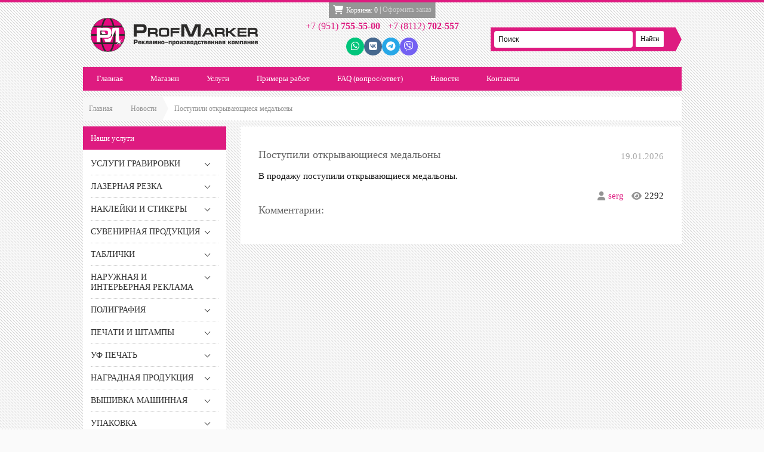

--- FILE ---
content_type: text/html; charset=UTF-8
request_url: https://gravirovkapskov.ru/news/otkryvajushhiesja_serdechki/2012-11-09-7
body_size: 14601
content:
<!DOCTYPE html>
<html>
 <head>
<link rel="icon" type="image/png" href="/favicon-96x96.png" sizes="96x96" />
<link rel="icon" type="image/svg+xml" href="/favicon.svg" />
<link rel="shortcut icon" href="/favicon.ico" />
<link rel="apple-touch-icon" sizes="180x180" href="/apple-touch-icon.png" />
<link rel="manifest" href="/site.webmanifest" />
 <meta charset="utf-8" />
 <meta name="viewport" content="width=device-width, initial-scale=1.0" />
 <meta http-equiv="X-UA-Compatible" content="IE=edge" />

<link rel="image_src" href="https://s747.ucoz.net/img/icon/social/u-150.png" />

<meta name="title" content="Поступили открывающиеся медальоны" />
<meta name="description" content="В продажу поступили открывающиеся медальоны." />

 <title>Поступили открывающиеся медальоны - 9 Ноября 2012 - ProfMarker. Комплексные решения для вашего бизнеса.</title>
 
 
 <link type="text/css" rel="stylesheet" href="/_st/my.css" />
<link rel="stylesheet" href="https://cdnjs.cloudflare.com/ajax/libs/font-awesome/6.6.0/css/all.min.css">

 
	<link rel="stylesheet" href="/.s/src/base.min.css" />
	<link rel="stylesheet" href="/.s/src/layer7.min.css" />

	<script src="/.s/src/jquery-1.12.4.min.js"></script>
	
	<script src="/.s/src/uwnd.min.js"></script>
	<script src="//s747.ucoz.net/cgi/uutils.fcg?a=uSD&ca=2&ug=999&isp=1&r=0.356075201616452"></script>
	<link rel="stylesheet" href="/.s/src/ulightbox/ulightbox.min.css" />
	<link rel="stylesheet" href="/.s/src/social.css" />
	<script src="/.s/src/ulightbox/ulightbox.min.js"></script>
	<script>
/* --- UCOZ-JS-DATA --- */
window.uCoz = {"site":{"id":"0gravirovkapskov","host":"gravirovkapskov.ucoz.ru","domain":"gravirovkapskov.ru"},"module":"news","ssid":"757476425700052072421","layerType":7,"language":"ru","country":"US","sign":{"7251":"Запрошенный контент не может быть загружен. Пожалуйста, попробуйте позже.","10075":"Обязательны для выбора","7252":"Предыдущий","5458":"Следующий","210178":"Замечания","7287":"Перейти на страницу с фотографией.","7254":"Изменить размер","5255":"Помощник","3125":"Закрыть","3238":"Опции","7253":"Начать слайд-шоу"},"uLightboxType":1};
/* --- UCOZ-JS-CODE --- */

		function eRateEntry(select, id, a = 65, mod = 'news', mark = +select.value, path = '', ajax, soc) {
			if (mod == 'shop') { path = `/${ id }/edit`; ajax = 2; }
			( !!select ? confirm(select.selectedOptions[0].textContent.trim() + '?') : true )
			&& _uPostForm('', { type:'POST', url:'/' + mod + path, data:{ a, id, mark, mod, ajax, ...soc } });
		}
 function uSocialLogin(t) {
			var params = {"yandex":{"width":870,"height":515},"google":{"width":700,"height":600},"facebook":{"height":520,"width":950},"ok":{"width":710,"height":390},"vkontakte":{"height":400,"width":790}};
			var ref = escape(location.protocol + '//' + ('gravirovkapskov.ru' || location.hostname) + location.pathname + ((location.hash ? ( location.search ? location.search + '&' : '?' ) + 'rnd=' + Date.now() + location.hash : ( location.search || '' ))));
			window.open('/'+t+'?ref='+ref,'conwin','width='+params[t].width+',height='+params[t].height+',status=1,resizable=1,left='+parseInt((screen.availWidth/2)-(params[t].width/2))+',top='+parseInt((screen.availHeight/2)-(params[t].height/2)-20)+'screenX='+parseInt((screen.availWidth/2)-(params[t].width/2))+',screenY='+parseInt((screen.availHeight/2)-(params[t].height/2)-20));
			return false;
		}
		function TelegramAuth(user){
			user['a'] = 9; user['m'] = 'telegram';
			_uPostForm('', {type: 'POST', url: '/index/sub', data: user});
		}
function loginPopupForm(params = {}) { new _uWnd('LF', ' ', -250, -100, { closeonesc:1, resize:1 }, { url:'/index/40' + (params.urlParams ? '?'+params.urlParams : '') }) }
/* --- UCOZ-JS-END --- */
</script>

	<style>.UhideBlock{display:none; }</style>
	<script type="text/javascript">new Image().src = "//counter.yadro.ru/hit;noadsru?r"+escape(document.referrer)+(screen&&";s"+screen.width+"*"+screen.height+"*"+(screen.colorDepth||screen.pixelDepth))+";u"+escape(document.URL)+";"+Date.now();</script>
</head>
 <body>
 <div id="wrap" class="content">
 <!--U1AHEADER1Z--><header class="clearfix">
 
 <!--
 <script type="text/javascript" src="https://vk.com/js/api/openapi.js?158"></script>
 -->
 
 <!-- VK Widget -->
 <!--<div id="vk_community_messages"></div>
 <script type="text/javascript">
 VK.Widgets.CommunityMessages("vk_community_messages", 33959892, {tooltipButtonText: "Есть вопрос?"});
</script>
 -->
 
 
 <div class="cart-border"></div>
 <div class="cart"><div id="shop-basket"><div id="cart-wrapper" class="js-no-cart-close">
 <div class="cart-items">
 Нет товаров в корзине
 </div>
 <span class="cart-title js-cart-title">
 <span class="c-price"><i class="c-price__icon fa fa-shopping-cart fa-lg"></i><span class="cart-title-text">Корзина:</span> 0</span> | <a href="/shop/checkout" class="c-order">Оформить заказ</a>
 </span>
</div>
<style>
 #shop-basket ul { margin:0; padding:0; text-align:left; list-style:none }
 #shop-basket li { margin:0 0 5px 0; padding-left:35px }
 #shop-basket .sb-name { margin-right:18px; }
 #shop-basket .sb-cost { margin-right:18px; color: gray; }
 #shop-basket .sb-func { float:right; cursor:pointer; width:16px; height:16px; margin:0;}
 #shop-basket a.remove { background:url('/.s/img/sh/del.png') no-repeat 3px 0; }
 #shop-basket a.remove:hover { background:url('/.s/img/sh/del.png') no-repeat 3px -16px; }
 #shop-basket .empty { text-align:center; }
 #shop-basket .total {font-weight: bold;}
 #shop-basket .total, #shop-basket .disc { text-align:right; }
 #shop-basket .disc-info { font-style: italic; }
</style>

<script language="Javascript"><!--
 var lock_buttons = 0;
 
 function clearBasket(){
 if(lock_buttons) return false; else lock_buttons = 1;
 var el = $('#shop-basket');
 if(el.length){ var g=document.createElement("div"); $(g).addClass('myWinGrid').attr("id",'shop-basket-fade').css({"left":"0","top":"0","position":"absolute","border":"#CCCCCC 1px solid","width":$(el).width()+'px',"height":$(el).height()+'px',"z-index":5}).hide().bind('mousedown',function(e){e.stopPropagation();e.preventDefault();_uWnd.globalmousedown();}).html('<div class="myWinLoad" style="margin:5px;"></div>'); $(el).append(g); $(g).show(); }
 _uPostForm('',{type:'POST',url:'/shop/basket',data:{'mode':'clear'}});
 ga_event('basket_clear');
 return false;
 }
 
 function removeBasket(id){
 if(lock_buttons) return false; else lock_buttons = 1;
 $('#basket-item-'+id+' .sb-func').removeClass('remove').addClass('myWinLoadS').attr('title','');
 _uPostForm('',{type:'POST',url:'/shop/basket',data:{'mode':'del', 'id':id}});
 return false;
 }
 
 function add2Basket(id,pref){
 if(lock_buttons) return false; else lock_buttons = 1;
 var opt = new Array();
 var err_msg = '';
 $('#b'+pref+'-'+id+'-basket').attr('disabled','disabled');
 $('#'+pref+'-'+id+'-basket').removeClass('done').removeClass('err').removeClass('add').addClass('wait').attr('title','');
 $('#'+pref+'-'+id+'-options-selectors').find('input:checked, select').each(function(){
 opt.push(this.id.split('-')[3]+(this.value !== '' ? '-'+this.value :''));
 
 if(this.value !== ''){
 opt.push(this.id.split('-')[3]+(this.value !== '' ? '-'+this.value :''));
 }else{
 err_msg += '<li>'+$(this).parent().parent().find('span.opt').html().replace(':', '')+'</li>';
 }
 });
 
 if(err_msg == ''){
 _uPostForm('',{type:'POST',url:'/shop/basket',data:{'mode':'add', 'id':id, 'pref':pref, 'opt':opt.join(':'), 'cnt':$('#q'+pref+'-'+id+'-basket').attr('value')}});
 ga_event('basket_add');
 }else{
 lock_buttons = 0;
 shop_alert('<div class="MyWinError">Опции<ul>'+err_msg+'</ul>обязательны для выбора</div>','Замечания','warning',350,100,{tm:8000,align:'left',icon:'//s33.ucoz.net/img/icon/warning.png', 'onclose': function(){ $('#b'+pref+'-'+id+'-basket').removeAttr('disabled'); $('#'+pref+'-'+id+'-basket').removeClass('wait').addClass('add'); }});
 }
 return false;
 }
 
 function buyNow(id,pref){
 if(lock_buttons) return false; else lock_buttons = 1;
 var opt = new Array();
 var err_msg = '';
 $('#b'+pref+'-'+id+'-buynow').attr('disabled','disabled');
 $('#'+pref+'-'+id+'-buynow').removeClass('done').removeClass('err').removeClass('now').addClass('wait').attr('title','');
 $('#'+pref+'-'+id+'-options-selectors').find('input:checked, select').each(function(){
 if(this.value !== ''){
 opt.push(this.id.split('-')[3]+'-'+this.value);
 }else{
 err_msg += '<li>'+$(this).parent().parent().find('span.opt').html().replace(':', '')+'</li>';
 }
 });
 if(err_msg == ''){
 _uPostForm('',{type:'POST',url:'/shop/basket',data:{'mode':'add', 'id':id, 'pref':pref, 'opt':opt.join(':'), 'cnt':$('#q'+pref+'-'+id+'-basket').attr('value'), 'now':1}});
 ga_event('basket_buynow');
 }else{
 lock_buttons = 0;
 shop_alert('<div class="MyWinError">Опции<ul>'+err_msg+'</ul>обязательны для выбора</div>','Замечания','warning',350,100,{tm:8000,align:'left',icon:'//s33.ucoz.net/img/icon/warning.png', 'onclose': function(){ $('#b'+pref+'-'+id+'-buynow').removeAttr('disabled'); $('#'+pref+'-'+id+'-buynow').removeClass('wait').addClass('add'); }});
 }
 
 return false;
 }
 //--></script></div></div>
 <div class="hgroup">
 <h1 class="logo">
 <a href="https://gravirovkapskov.ru/">
 <img src="/img/prof-market-logo.png" alt="ProfMarket" />
 </a>
 </h1>
 </div>
 
 <div class="navtoggler-wrap">
 <div class="navtoggler js-nav-toggle" data-nav=".js-nav">
 <div class="navtoggler__icon"><span></span><span></span><span></span></div>
 <div class="navtoggler__text">Меню сайта</div>
 </div>
 </div>
 <nav class="js-nav">
 <div class="nav-wrap clearfix">
 <!-- <sblock_nmenu> -->
 <!-- <bc> --><div id="uNMenuDiv1" class="uMenuV"><ul class="uMenuRoot">
<li><a  href="/" ><span>Главная</span></a></li>
<li><a  href="/shop/all" ><span>Магазин</span></a></li>
<li><a  href="/publ/" ><span>Услуги</span></a></li>
<li><a  href="/photo" ><span>Примеры работ</span></a></li>
<li><a  href="/faq" ><span>FAQ (вопрос/ответ)</span></a></li>
<li><a  href="/index/novosti/0-4" ><span>Новости</span></a></li>
<li><a  href="/index/contacts/0-2" ><span>Контакты</span></a></li></ul></div><!-- </bc> -->
 <!-- </sblock_nmenu> -->
 </div>
 </nav>
 
 <div class="contact">
 <div class="contact__phones">
 <!--<span class="contact__phone">+7 (951) <b>755-55-00</b></span>
 <span class="contact__phone">+7 (8112) <b>702-557</b></span>-->
 <a class="contact__phone" href="tel:+79517555500">+7 (951) <b>755-55-00</b></a>
<a class="contact__phone" href="tel:+78112702557">+7 (8112) <b>702-557</b></a>
 </div>
 
 <ul class="social-buttons">
 <li><a target="_blank" href="whatsapp://send?phone=+79095755500" class="social-buttons__wapp"><i class="fa-brands fa-whatsapp"></i></a></li>
 <li><a target="_blank" href="https://vk.com/im?media=&sel=-33959892" class="social-buttons__vk"><i class="fa-brands fa-vk"></i></a></li>
 <li><a target="_blank" href="https://t.me/+79095755500" class="social-buttons__tg"><i class="fa-brands fa-telegram"></i></a></li>
 <li><a target="_blank" href="viber://chat?number=+79095755500" class="social-buttons__viber"><i class="fa-brands fa-viber"></i></a></li>
 </ul> 
 </div>
 
 <div class="hcontrols">
 <div class="search"> 
 
 <div class="ya-site-form ya-site-form_inited_no" data-bem="{&quot;action&quot;:&quot;http://gravirovkapskov.ru/search&quot;,&quot;arrow&quot;:true,&quot;bg&quot;:&quot;#de1b80&quot;,&quot;fontsize&quot;:12,&quot;fg&quot;:&quot;#000000&quot;,&quot;language&quot;:&quot;ru&quot;,&quot;logo&quot;:&quot;rb&quot;,&quot;publicname&quot;:&quot;Yandex Site Search #2500651&quot;,&quot;suggest&quot;:true,&quot;target&quot;:&quot;_self&quot;,&quot;tld&quot;:&quot;ru&quot;,&quot;type&quot;:2,&quot;usebigdictionary&quot;:true,&quot;searchid&quot;:2500651,&quot;input_fg&quot;:&quot;#000000&quot;,&quot;input_bg&quot;:&quot;#ffffff&quot;,&quot;input_fontStyle&quot;:&quot;normal&quot;,&quot;input_fontWeight&quot;:&quot;normal&quot;,&quot;input_placeholder&quot;:&quot;Поиск&quot;,&quot;input_placeholderColor&quot;:&quot;#000000&quot;,&quot;input_borderColor&quot;:&quot;#d7d7d7&quot;}"><form action="https://yandex.ru/search/site/" method="get" target="_self" accept-charset="utf-8"><input type="hidden" name="searchid" value="2500651"/><input type="hidden" name="l10n" value="ru"/><input type="hidden" name="reqenc" value=""/><input type="search" name="text" value=""/><input type="submit" value="Найти"/></form></div><style type="text/css">.ya-page_js_yes .ya-site-form_inited_no { display: none; }</style><script type="text/javascript">(function(w,d,c){var s=d.createElement('script'),h=d.getElementsByTagName('script')[0],e=d.documentElement;if((' '+e.className+' ').indexOf(' ya-page_js_yes ')===-1){e.className+=' ya-page_js_yes';}s.type='text/javascript';s.async=true;s.charset='utf-8';s.src=(d.location.protocol==='https:'?'https:':'http:')+'//site.yandex.net/v2.0/js/all.js';h.parentNode.insertBefore(s,h);(w[c]||(w[c]=[])).push(function(){Ya.Site.Form.init()})})(window,document,'yandex_site_callbacks');</script>
 
 <!--</div>
 <div class="usermenu">
 
 <a href="/register">Регистрация</a> | <a href="javascript:;" rel="nofollow" onclick="loginPopupForm(); return false;">Вход</a>
 
 </div>
 </div>-->
 
 
 
 
 
 <div id="curdate" style="display:none;">19.01.2026 01:44</div>
</header><!--/U1AHEADER1Z-->
 <div class="container">
 <!-- <middle> -->
 <div class="breadcrumbs">
 <a href="https://gravirovkapskov.ru/"><!--<s5176>-->Главная<!--</s>--></a><a href="/news">Новости</a><span class="current"><span>Поступили открывающиеся медальоны</span></span>
 </div>
 <div id="main" class="main" role="main">
 <div class="whitecont">
 <!-- <body> -->
 <article class="article typography">
 <div class="art-top clearfix">
 <span class="art-date" title="01:44">19.01.2026</span>
 <div class="art-title">Поступили открывающиеся медальоны </div>
 </div>
 <div class="art-content">
 
 <div class="eMessage">В продажу поступили открывающиеся медальоны.<br></div>
 </div>
 <div class="art-details">
 <span class="art-views"><span class="art-details__icon fa fa-eye"></span>2292</span>
 
 <a href="javascript:;" rel="nofollow" onclick="window.open('/index/8-1', 'up1', 'scrollbars=1,top=0,left=0,resizable=1,width=700,height=375'); return false;" class="art-author"><span class="art-details__icon fa fa-user"></span>serg</a>
 </div>
 
 <div class="ip-title">Комментарии:</div>
 
 
 </article>
 <!-- </body> -->
 </div>
 </div>
 <aside>
 <!--U1CLEFTER1Z--><!-- <block6167> -->

<!-- </block6167> -->

<!-- <block2044> -->
<div class="block"> 
 <div class="blocktitle"><!-- <bt> -->Наши услуги<!-- </bt> --></div>
 <div class="blockcontent"> 
 
 <!-- <bc> --><div class="accordion"> 
 
 <section class="accordion-item js-accordion-item is-active">
 <h3 class="accordion-item__title js-accordion-title"><a class="accordion-item__link js-accordion-link" href="">Услуги гравировки</a></h3>
 <div class="accordion-item__body js-accordion-body">
 <ul>
 <li data-catid="1"><a href="https://gravirovkapskov.ru/publ/uslugi_gravirovki/gravirovka_medalej_i_nagradnoj_produkcii_v_pskove/1-1-0-2">Гравировка медалей и наградной продукции в Пскове</a></li><li data-catid="1"><a href="https://gravirovkapskov.ru/publ/uslugi_gravirovki/gravirovka_na_armejskom_zhetone/1-1-0-5">Гравировка на армейском жетоне</a></li><li data-catid="1"><a href="https://gravirovkapskov.ru/publ/uslugi_gravirovki/gravirovka_na_bokalakh/1-1-0-109">Гравировка на бокалах</a></li><li data-catid="1"><a href="https://gravirovkapskov.ru/publ/uslugi_gravirovki/gravirovka_na_brasletakh/1-1-0-12">Гравировка на браслетах</a></li><li data-catid="1"><a href="https://gravirovkapskov.ru/publ/uslugi_gravirovki/gravirovka_na_brelke/1-1-0-40">Гравировка на брелке</a></li><li data-catid="1"><a href="https://gravirovkapskov.ru/publ/uslugi_gravirovki/gravirovka_na_vizitnice/1-1-0-15">Гравировка на визитнице</a></li><li data-catid="1"><a href="https://gravirovkapskov.ru/publ/uslugi_gravirovki/gravirovka_na_zhetonakh_dlja_domashnikh_zhivotnykh/1-1-0-8">Гравировка на жетонах для домашних животных</a></li><li data-catid="1"><a href="https://gravirovkapskov.ru/publ/uslugi_gravirovki/gravirovka_na_zazhigalke/1-1-0-4">Гравировка на зажигалке</a></li><li data-catid="1"><a href="https://gravirovkapskov.ru/publ/uslugi_gravirovki/gravirovka_na_kolcakh/1-1-0-3">Гравировка на кольцах</a></li><li data-catid="1"><a href="https://gravirovkapskov.ru/publ/uslugi_gravirovki/gravirovka_na_lozhke/1-1-0-10">Гравировка на ложке</a></li><li data-catid="1"><a href="https://gravirovkapskov.ru/publ/uslugi_gravirovki/gravirovka_na_podveskakh_i_kulonakh/1-1-0-11">Гравировка на подвесках и кулонах</a></li><li data-catid="1"><a href="https://gravirovkapskov.ru/publ/uslugi_gravirovki/gravirovka_na_ruchkakh/1-1-0-9">Гравировка на ручках</a></li><li data-catid="1"><a href="https://gravirovkapskov.ru/publ/uslugi_gravirovki/gravirovka_na_svadebnykh_zamkakh/1-1-0-6">Гравировка на свадебных замках</a></li><li data-catid="1"><a href="https://gravirovkapskov.ru/publ/uslugi_gravirovki/gravirovka_na_telefone/1-1-0-13">Гравировка на телефоне</a></li><li data-catid="1"><a href="https://gravirovkapskov.ru/publ/uslugi_gravirovki/gravirovka_na_fleshkakh/1-1-0-17">Гравировка на флешках</a></li><li data-catid="1"><a href="https://gravirovkapskov.ru/publ/uslugi_gravirovki/gravirovka_na_fljazhkakh_stakanakh_bokalakh/1-1-0-7">Гравировка на фляжке в Пскове — уникальный подарок на заказ</a></li><li data-catid="1"><a href="https://gravirovkapskov.ru/publ/uslugi_gravirovki/gravirovka_na_chasakh/1-1-0-14">Гравировка на часах</a></li><li data-catid="1"><a href="https://gravirovkapskov.ru/publ/uslugi_gravirovki/gravirovka_na_shildakh/1-1-0-16">Гравировка на шильдах</a></li><li data-catid="1"><a href="https://gravirovkapskov.ru/publ/uslugi_gravirovki/lazernaja_gravirovka/1-1-0-1">Лазерная гравировка</a></li>
 </ul>
 </div>
 </section>
 
 
 
 <section class="accordion-item js-accordion-item">
 <h3 class="accordion-item__title js-accordion-title"><a class="accordion-item__link js-accordion-link" href="">Лазерная резка</a></h3>
 <div class="accordion-item__body js-accordion-body">
 <ul>
 <li data-catid="9"><a href="https://gravirovkapskov.ru/publ/lazernaja_rezka/lazernaja_rezka/9-1-0-51">Лазерная резка</a></li><li data-catid="9"><a href="https://gravirovkapskov.ru/publ/lazernaja_rezka/lazernaja_rezka_akrila_orgstekla/9-1-0-139">Лазерная резка акрила (оргстекла) в Пскове</a></li><li data-catid="9"><a href="https://gravirovkapskov.ru/publ/lazernaja_rezka/lazernaja_rezka_kartona_i_bumagi/9-1-0-140">Лазерная резка картона и бумаги</a></li><li data-catid="9"><a href="https://gravirovkapskov.ru/publ/lazernaja_rezka/lazernaja_rezka_kozhi_i_kozhzama/9-1-0-141">Лазерная резка кожи и кожзама</a></li><li data-catid="9"><a href="https://gravirovkapskov.ru/publ/lazernaja_rezka/lazernaja_rezka_plastika/9-1-0-144">Лазерная резка пластика</a></li><li data-catid="9"><a href="https://gravirovkapskov.ru/publ/lazernaja_rezka/lazernaja_rezka_reziny/9-1-0-143">Лазерная резка резины</a></li><li data-catid="9"><a href="https://gravirovkapskov.ru/publ/lazernaja_rezka/lazernaja_rezka_tkani_fetra_i_tekstilja/9-1-0-142">Лазерная резка ткани, фетра и текстиля</a></li><li data-catid="9"><a href="https://gravirovkapskov.ru/publ/lazernaja_rezka/lazernaja_rezka_fanery/9-1-0-95">Лазерная резка фанеры</a></li><li data-catid="9"><a href="https://gravirovkapskov.ru/publ/lazernaja_rezka/trafarety/9-1-0-104">Трафареты</a></li>
 </ul>
 </div>
 </section>
  
 
 
 <section class="accordion-item js-accordion-item">
 <h3 class="accordion-item__title js-accordion-title"><a class="accordion-item__link js-accordion-link" href="">Наклейки и стикеры</a></h3>
 <div class="accordion-item__body js-accordion-body">
 <ul>
 <li data-catid="2"><a href="https://gravirovkapskov.ru/publ/naklejki/naklejki_na_avto/2-1-0-18">Наклейки на авто</a></li><li data-catid="2"><a href="https://gravirovkapskov.ru/publ/naklejki/pechat_nakleek_i_stikerov/2-1-0-99">Печать наклеек и стикеров</a></li>
 </ul>
 </div>
 </section>
  
 
 
 
 <section class="accordion-item js-accordion-item">
 <h3 class="accordion-item__title js-accordion-title"><a class="accordion-item__link js-accordion-link" href="">Сувенирная продукция</a></h3>
 <div class="accordion-item__body js-accordion-body">
 <ul>
 <li data-catid="3"><a href="https://gravirovkapskov.ru/publ/suvenirnaya_produkciya/vyshivka/3-1-0-101">Вышивка машинная</a></li><li data-catid="3"><a href="https://gravirovkapskov.ru/publ/suvenirnaya_produkciya/znachki_zakatnye/3-1-0-42">Значки закатные</a></li><li data-catid="3"><a href="https://gravirovkapskov.ru/publ/suvenirnaya_produkciya/magnity_na_kholodilnik/3-1-0-93">Магниты на холодильник</a></li><li data-catid="3"><a href="https://gravirovkapskov.ru/publ/suvenirnaya_produkciya/pechat_na_kruzhkakh/3-1-0-19">Печать на кружках</a></li><li data-catid="3"><a href="https://gravirovkapskov.ru/publ/suvenirnaya_produkciya/pechat_na_futbolkakh/3-1-0-20">Печать на футболках</a></li><li data-catid="3"><a href="https://gravirovkapskov.ru/publ/suvenirnaya_produkciya/pechat_na_kholste/3-1-0-47">Печать на холсте</a></li>
 </ul>
 </div>
 </section>
 
 
 
 <section class="accordion-item js-accordion-item">
 <h3 class="accordion-item__title js-accordion-title"><a class="accordion-item__link js-accordion-link" href="">Таблички</a></h3>
 <div class="accordion-item__body js-accordion-body">
 <ul>
 <li data-catid="8"><a href="https://gravirovkapskov.ru/publ/tablichki/bessmertnyj_polk/8-1-0-56">Бессмертный полк</a></li><li data-catid="8"><a href="https://gravirovkapskov.ru/publ/tablichki/izgotovlenie_metallicheskikh_tablichek_i_shildikov/8-1-0-100">Изготовление металлических табличек и шильдиков</a></li><li data-catid="8"><a href="https://gravirovkapskov.ru/publ/tablichki/izgotovlenie_tablichek/8-1-0-43">Изготовление табличек</a></li><li data-catid="8"><a href="https://gravirovkapskov.ru/publ/tablichki/nomerki_dlja_garderoba/8-1-0-26">Номерки для гардероба</a></li><li data-catid="8"><a href="https://gravirovkapskov.ru/publ/tablichki/ofisnye_tablichki/8-1-0-55">Офисные таблички</a></li><li data-catid="8"><a href="https://gravirovkapskov.ru/publ/tablichki/tablichki_na_pamjatnik/8-1-0-94">Ритуальные таблички на памятник</a></li><li data-catid="8"><a href="https://gravirovkapskov.ru/publ/tablichki/tablichka_na_dom/8-1-0-58">Табличка на дом</a></li><li data-catid="8"><a href="https://gravirovkapskov.ru/publ/tablichki/tablichki_brajlja/8-1-0-105">Таблички Брайля</a></li><li data-catid="8"><a href="https://gravirovkapskov.ru/publ/tablichki/tablichki_na_stol/8-1-0-59">Таблички на стол</a></li>
 </ul>
 </div>
 </section>
  
 
 
 <section class="accordion-item js-accordion-item">
 <h3 class="accordion-item__title js-accordion-title"><a class="accordion-item__link js-accordion-link" href="">Наружная и интерьерная реклама</a></h3>
 <div class="accordion-item__body js-accordion-body">
 <ul>
 <li data-catid="4"><a href="https://gravirovkapskov.ru/publ/naruzhnaja_reklama/informacionnye_stendy/4-1-0-24">Информационные стенды в Пскове — изготовление от 1 дня</a></li><li data-catid="4"><a href="https://gravirovkapskov.ru/publ/naruzhnaja_reklama/neonovye_vyveski/4-1-0-121">Неоновые вывески</a></li><li data-catid="4"><a href="https://gravirovkapskov.ru/publ/naruzhnaja_reklama/okleika_avto/4-1-0-108">Оклейка авто (брендирование)</a></li><li data-catid="4"><a href="https://gravirovkapskov.ru/publ/naruzhnaja_reklama/pechat_bannerov/4-1-0-22">Печать баннеров</a></li><li data-catid="4"><a href="https://gravirovkapskov.ru/publ/naruzhnaja_reklama/pechat_na_behklite/4-1-0-84">Печать на бэклите</a></li><li data-catid="4"><a href="https://gravirovkapskov.ru/publ/naruzhnaja_reklama/pechat_na_perforirovannoj_plenke/4-1-0-83">Печать на перфорированной пленке</a></li><li data-catid="4"><a href="https://gravirovkapskov.ru/publ/naruzhnaja_reklama/pechat_fotofonov/4-1-0-96">Печать фотофонов</a></li><li data-catid="4"><a href="https://gravirovkapskov.ru/publ/naruzhnaja_reklama/press_voll/4-1-0-117">Пресс волл</a></li><li data-catid="4"><a href="https://gravirovkapskov.ru/publ/naruzhnaja_reklama/rostovie_figury/4-1-0-118">Ростовые фигуры</a></li><li data-catid="4"><a href="https://gravirovkapskov.ru/publ/naruzhnaja_reklama/svetovye_viveski/4-1-0-44">Световые вывески</a></li><li data-catid="4"><a href="https://gravirovkapskov.ru/publ/naruzhnaja_reklama/obemnye_svetovye_bukvy/4-1-0-82">Световые и несветовые буквы</a></li><li data-catid="4"><a href="https://gravirovkapskov.ru/publ/naruzhnaja_reklama/flagi/4-1-0-90">Флаги</a></li><li data-catid="4"><a href="https://gravirovkapskov.ru/publ/naruzhnaja_reklama/frezerovka_chpu/4-1-0-103">Фрезеровка ЧПУ</a></li><li data-catid="4"><a href="https://gravirovkapskov.ru/publ/naruzhnaja_reklama/shirokoformatnaja_pechat/4-1-0-21">Широкоформатная печать</a></li><li data-catid="4"><a href="https://gravirovkapskov.ru/publ/naruzhnaja_reklama/shtendery/4-1-0-23">Штендеры (стритлайны)</a></li>
 </ul>
 </div>
 </section>
 
 
 
 <section class="accordion-item js-accordion-item">
 <h3 class="accordion-item__title js-accordion-title"><a class="accordion-item__link js-accordion-link" href="">Полиграфия</a></h3>
 <div class="accordion-item__body js-accordion-body">
 <ul>
 <li data-catid="5"><a href="https://gravirovkapskov.ru/publ/poligrafija/bejdzhi/5-1-0-27">Бейджи</a></li><li data-catid="5"><a href="https://gravirovkapskov.ru/publ/poligrafija/bilety/5-1-0-70">Билеты</a></li><li data-catid="5"><a href="https://gravirovkapskov.ru/publ/poligrafija/blanki/5-1-0-69">Бланки</a></li><li data-catid="5"><a href="https://gravirovkapskov.ru/publ/poligrafija/bloknoty/5-1-0-53">Блокноты</a></li><li data-catid="5"><a href="https://gravirovkapskov.ru/publ/poligrafija/broshjury/5-1-0-78">Брошюры</a></li><li data-catid="5"><a href="https://gravirovkapskov.ru/publ/poligrafija/vizitki/5-1-0-28">Визитки</a></li><li data-catid="5"><a href="https://gravirovkapskov.ru/publ/poligrafija/gazety/5-1-0-79">Газеты</a></li><li data-catid="5"><a href="https://gravirovkapskov.ru/publ/poligrafija/gramoty_i_diplomy/5-1-0-45">Грамоты и дипломы</a></li><li data-catid="5"><a href="https://gravirovkapskov.ru/publ/poligrafija/kalendari_karmannye/5-1-0-75">Календари карманные</a></li><li data-catid="5"><a href="https://gravirovkapskov.ru/publ/poligrafija/kalendari_perekidnye_nastennye/5-1-0-73">Календари перекидные настенные</a></li><li data-catid="5"><a href="https://gravirovkapskov.ru/publ/poligrafija/kalendari_trio/5-1-0-71">Календари трио на заказ в Пскове</a></li><li data-catid="5"><a href="https://gravirovkapskov.ru/publ/poligrafija/kalendari_plakaty_nastennye/5-1-0-77">Календари-плакаты настенные</a></li><li data-catid="5"><a href="https://gravirovkapskov.ru/publ/poligrafija/katalogi_i_zhurnaly/5-1-0-81">Каталоги и журналы</a></li><li data-catid="5"><a href="https://gravirovkapskov.ru/publ/poligrafija/konverty/5-1-0-68">Конверты</a></li><li data-catid="5"><a href="https://gravirovkapskov.ru/publ/poligrafija/listovki/5-1-0-29">Листовки</a></li><li data-catid="5"><a href="https://gravirovkapskov.ru/publ/poligrafija/kalendari_domiki_nastolnye/5-1-0-76">Настольные календари-домики с логотипом на заказ в Пскове</a></li><li data-catid="5"><a href="https://gravirovkapskov.ru/publ/poligrafija/obertka_dlja_shokolada/5-1-0-91">Обертка для шоколада</a></li><li data-catid="5"><a href="https://gravirovkapskov.ru/publ/poligrafija/otkrytki_i_priglasitelnye/5-1-0-74">Открытки и пригласительные</a></li><li data-catid="5"><a href="https://gravirovkapskov.ru/publ/poligrafija/pechat_bukletov/5-1-0-46">Печать буклетов</a></li><li data-catid="5"><a href="https://gravirovkapskov.ru/publ/poligrafija/plakaty_postery_afishi/5-1-0-85">Плакаты, постеры, афиши</a></li><li data-catid="5"><a href="https://gravirovkapskov.ru/publ/poligrafija/plastikovye_karty/5-1-0-41">Пластиковые карты</a></li><li data-catid="5"><a href="https://gravirovkapskov.ru/publ/poligrafija/podarochnaja_upakovka/5-1-0-92">Подарочная упаковка</a></li><li data-catid="5"><a href="https://gravirovkapskov.ru/publ/poligrafija/podarochnye_sertifikaty/5-1-0-48">Подарочные сертификаты</a></li><li data-catid="5"><a href="https://gravirovkapskov.ru/publ/poligrafija/rizografija_tirazhirovanie/5-1-0-50">Ризография (тиражирование)</a></li><li data-catid="5"><a href="https://gravirovkapskov.ru/publ/poligrafija/pechat_reklamnykh_flaerov/5-1-0-52">Флаеры</a></li>
 </ul>
 </div>
 </section>
 
 
 
 <section class="accordion-item js-accordion-item">
 <h3 class="accordion-item__title js-accordion-title"><a class="accordion-item__link js-accordion-link" href="">Печати и штампы</a></h3>
 <div class="accordion-item__body js-accordion-body">
 <ul>
 <li data-catid="6"><a href="https://gravirovkapskov.ru/publ/pechati_i_shtampy/detskie_pechati/6-1-0-37">Детские печати</a></li><li data-catid="6"><a href="https://gravirovkapskov.ru/publ/pechati_i_shtampy/dokumenty_dlja_izgotovlenija/6-1-0-30">Документы для изготовления печатей</a></li><li data-catid="6"><a href="https://gravirovkapskov.ru/publ/pechati_i_shtampy/izgotovlenie_pechatei/6-1-0-32">Изготовление печатей</a></li><li data-catid="6"><a href="https://gravirovkapskov.ru/publ/pechati_i_shtampy/izgotovlenie_shtampov/6-1-0-33">Изготовление штампов</a></li><li data-catid="6"><a href="https://gravirovkapskov.ru/publ/pechati_i_shtampy/metallicheskie_pechati_plombiry/6-1-0-34">Металлические печати (пломбиры)</a></li><li data-catid="6"><a href="https://gravirovkapskov.ru/publ/pechati_i_shtampy/faksimile/6-1-0-35">Факсимиле</a></li><li data-catid="6"><a href="https://gravirovkapskov.ru/publ/pechati_i_shtampy/shtampy_dlja_skrapbukinga/6-1-0-36">Штампы для скрапбукинга</a></li>
 </ul>
 </div>
 </section>
 
 
 
 <section class="accordion-item js-accordion-item">
 <h3 class="accordion-item__title js-accordion-title"><a class="accordion-item__link js-accordion-link" href="">УФ Печать</a></h3>
 <div class="accordion-item__body js-accordion-body">
 <ul>
 <li data-catid="11"><a href="https://gravirovkapskov.ru/publ/uf_pechat/uf_pechat_na_akrile_orgstekle/11-1-0-87">УФ печать на акриле (оргстекле)</a></li><li data-catid="11"><a href="https://gravirovkapskov.ru/publ/uf_pechat/uf_pechat_na_izdelijakh_iz_kozhi_i_kozhzama/11-1-0-89">УФ печать на изделиях из кожи и кожзама</a></li><li data-catid="11"><a href="https://gravirovkapskov.ru/publ/uf_pechat/uf_pechat_na_kompozite/11-1-0-137">УФ печать на композите</a></li><li data-catid="11"><a href="https://gravirovkapskov.ru/publ/uf_pechat/uf_pechat_na_plastike/11-1-0-86">УФ печать на пластике</a></li><li data-catid="11"><a href="https://gravirovkapskov.ru/publ/uf_pechat/uf_pechat_na_ruchkakh/11-1-0-65">УФ печать на ручках в Пскове</a></li><li data-catid="11"><a href="https://gravirovkapskov.ru/publ/uf_pechat/uf_pechat_na_fanere/11-1-0-88">УФ печать на фанере</a></li><li data-catid="11"><a href="https://gravirovkapskov.ru/publ/uf_pechat/uf_pechat_na_ezhednevnikakh_i_bloknotakh/11-1-0-66">УФ-печать на ежедневниках и блокнотах в Пскове</a></li><li data-catid="11"><a href="https://gravirovkapskov.ru/publ/uf_pechat/uf_pechat_na_chekhlakh_dlja_telefonov/11-1-0-67">УФ-печать на чехлах для телефонов в Пскове</a></li>
 </ul>
 </div>
 </section>
 
 
 
 
 <section class="accordion-item js-accordion-item">
 <h3 class="accordion-item__title js-accordion-title"><a class="accordion-item__link js-accordion-link" href="">Наградная продукция</a></h3>
 <div class="accordion-item__body js-accordion-body">
 <ul>
 <li data-catid="10"><a href="https://gravirovkapskov.ru/publ/nagradnaja_produkcija/kubki/10-1-0-62">Кубки</a></li><li data-catid="10"><a href="https://gravirovkapskov.ru/publ/nagradnaja_produkcija/medali/10-1-0-61">Медали</a></li><li data-catid="10"><a href="https://gravirovkapskov.ru/publ/nagradnaja_produkcija/nagrady_i_podarki_iz_akrila/10-1-0-63">Награды и подарки из акрила</a></li><li data-catid="10"><a href="https://gravirovkapskov.ru/publ/nagradnaja_produkcija/razrjadnye_i_sudejskie_znaki/10-1-0-64">Разрядные и судейские знаки</a></li>
 </ul>
 </div>
 </section>
 
 
 
 <section class="accordion-item js-accordion-item">
 <h3 class="accordion-item__title js-accordion-title"><a class="accordion-item__link js-accordion-link" href="">Вышивка машинная</a></h3>
 <div class="accordion-item__body js-accordion-body">
 <ul>
 <li data-catid="12"><a href="https://gravirovkapskov.ru/publ/vyshivka_mashinnaja/vyshivka_na_kepkakh_bejsbolkakh/12-1-0-124">Вышивка на кепках (бейсболках)</a></li><li data-catid="12"><a href="https://gravirovkapskov.ru/publ/vyshivka_mashinnaja/vyshivka_na_kimono_sambovkakh_i_pojasakh/12-1-0-136">Вышивка на кимоно, самбовках и поясах</a></li><li data-catid="12"><a href="https://gravirovkapskov.ru/publ/vyshivka_mashinnaja/vyshivka_na_majkakh/12-1-0-125">Вышивка на майках</a></li><li data-catid="12"><a href="https://gravirovkapskov.ru/publ/vyshivka_mashinnaja/vyshivka_na_podushkakh/12-1-0-132">Вышивка на подушках</a></li><li data-catid="12"><a href="https://gravirovkapskov.ru/publ/vyshivka_mashinnaja/vyshivka_na_polotence/12-1-0-122">Вышивка на полотенцах на заказ</a></li><li data-catid="12"><a href="https://gravirovkapskov.ru/publ/vyshivka_mashinnaja/vyshivka_na_raskroe/12-1-0-135">Вышивка на раскрое</a></li><li data-catid="12"><a href="https://gravirovkapskov.ru/publ/vyshivka_mashinnaja/vyshivka_na_salfetkakh/12-1-0-123">Вышивка на салфетках</a></li><li data-catid="12"><a href="https://gravirovkapskov.ru/publ/vyshivka_mashinnaja/vyshivka_na_specodezhde/12-1-0-128">Вышивка на спецодежде</a></li><li data-catid="12"><a href="https://gravirovkapskov.ru/publ/vyshivka_mashinnaja/vyshivka_na_sportivnoj_forme/12-1-0-130">Вышивка на спортивной форме</a></li><li data-catid="12"><a href="https://gravirovkapskov.ru/publ/vyshivka_mashinnaja/vyshivka_na_fartukakh/12-1-0-126">Вышивка на фартуках</a></li><li data-catid="12"><a href="https://gravirovkapskov.ru/publ/vyshivka_mashinnaja/vyshivka_na_futbolkakh/12-1-0-110">Вышивка на футболках</a></li><li data-catid="12"><a href="https://gravirovkapskov.ru/publ/vyshivka_mashinnaja/vyshivka_na_khalatah/12-1-0-129">Вышивка на халатах</a></li><li data-catid="12"><a href="https://gravirovkapskov.ru/publ/vyshivka_mashinnaja/vyshivka_na_shortakh/12-1-0-127">Вышивка на шортах</a></li><li data-catid="12"><a href="https://gravirovkapskov.ru/publ/vyshivka_mashinnaja/vyshivka_nashivok_na_lipuchke_ili_bez/12-1-0-134">Вышивка нашивок на липучке или без</a></li><li data-catid="12"><a href="https://gravirovkapskov.ru/publ/vyshivka_mashinnaja/vyshivka_shevronov/12-1-0-133">Вышивка шевронов на заказ</a></li><li data-catid="12"><a href="https://gravirovkapskov.ru/publ/vyshivka_mashinnaja/vyshivka_ehmblem/12-1-0-131">Вышивка эмблем</a></li>
 </ul>
 </div>
 </section>
 
 
 
 <section class="accordion-item js-accordion-item">
 <h3 class="accordion-item__title js-accordion-title"><a class="accordion-item__link js-accordion-link" href="">Упаковка</a></h3>
 <div class="accordion-item__body js-accordion-body">
 <ul>
 <li data-catid="13"><a href="https://gravirovkapskov.ru/publ/shelkografija/pakety_s_logotipom/13-1-0-115">Бумажные пакеты с логотипом</a></li><li data-catid="13"><a href="https://gravirovkapskov.ru/publ/shelkografija/poliehtilenovye_pakety_s_logotipom/13-1-0-119">Полиэтиленовые пакеты с логотипом</a></li>
 </ul>
 </div>
 </section>
  
 
 
 <section class="accordion-item js-accordion-item">
 <h3 class="accordion-item__title js-accordion-title"><a class="accordion-item__link js-accordion-link" href="">Печать на ткани</a></h3>
 <div class="accordion-item__body js-accordion-body">
 <ul>
 <li data-catid="14"><a href="https://gravirovkapskov.ru/publ/pechat_na_tkani/pechat_na_tkani/14-1-0-114">Печать на ткани</a></li><li data-catid="14"><a href="https://gravirovkapskov.ru/publ/pechat_na_tkani/shtory_dlja_sportzala/14-1-0-116">Шторы для спортзала</a></li>
 </ul>
 </div>
 </section>
 
 
 
 <section class="accordion-item js-accordion-item">
 <h3 class="accordion-item__title js-accordion-title"><a class="accordion-item__link js-accordion-link" href="">Широкоформатная печать</a></h3>
 <div class="accordion-item__body js-accordion-body">
 <ul>
 <li data-catid="15"><a href="https://gravirovkapskov.ru/publ/shirokoformatnaja_pechat/shirokoformatnaja_pechat/15-1-0-113">Широкоформатная печать</a></li>
 </ul>
 </div>
 </section>
 
 
 
 <section class="accordion-item js-accordion-item">
 <h3 class="accordion-item__title js-accordion-title"><a class="accordion-item__link js-accordion-link" href="">Этикетки</a></h3>
 <div class="accordion-item__body js-accordion-body">
 <ul>
 <li data-catid="16"><a href="https://gravirovkapskov.ru/publ/naklejki_i_stikery/naklejki_i_stikery/16-1-0-112">Наклейки и стикеры</a></li>
 </ul>
 </div>
 </section>
 
 
 
 <section class="accordion-item js-accordion-item">
 <h3 class="accordion-item__title js-accordion-title"><a class="accordion-item__link js-accordion-link" href="">Дизайн</a></h3>
 <div class="accordion-item__body js-accordion-body">
 <ul>
 <li data-catid="17"><a href="https://gravirovkapskov.ru/publ/dizajn/dizajn/17-1-0-111">Дизайн</a></li>
 </ul>
 </div>
 </section>
 
 
 </div><!-- </bc> -->
 </div>
</div>
<!-- </block2044> -->

<!-- <block2> -->
<div class="block"> 
 <div class="blocktitle"><!-- <bt> -->Предложение месяца<!-- </bt> --></div>
 <div class="blockcontent"> 
 <!-- <bc> --><div class="item-month">
 <a class="im-title" href="http://gravirovkapskov.ru/index/predlozhenie_mesjaca/0-88">Гравировка на кольцах</a>
 <a href="http://gravirovkapskov.ru/index/predlozhenie_mesjaca/0-88" class="im-img"><img src="http://gravirovkapskov.ru/kolca/DSC_0037.jpg" width="200" alt="гравировка на кольцах со скидкой"></a>
 <span class="im-price">450руб</span>
 <a class="button" href="">Узнать больше</a>
 </div><!-- </bc> -->
 </div>
</div>
<!-- </block2> --><!--/U1CLEFTER1Z-->
 </aside>
 <!-- </middle> -->
 </div>
 <div id="spacer"></div>
 </div>
 <!--U1BFOOTER1Z--><footer class="w100">
 <div class="useful-footer content">
 <section>
 <h3>О нас</h3>
 <ul>
 <li><a href="http://gravirovkapskov.ru/index/contacts/0-2">О магазине</a></li>
 <li><a href="#">Оплата</a></li>
 <li><a href="#">Доставка</a></li>
 </ul>
 </section>
 <section>
 <h3>Акции</h3>
 <ul>
 <li><a href="#">Новые товары</a></li>
 <li><a href="#">Бесплатная доставка</a></li>
 <li><a href="#">Праздничные скидки</a></li>
 </ul>
 </section>
 <section>
 <h3>Каталог</h3>
 <ul>
 <li><a href="http://gravirovkapskov.ru/shop/all">Новинки</a></li>
 <li><a href="http://gravirovkapskov.ru/shop/all">Товары по акции</a></li>
 <li><a href="http://gravirovkapskov.ru/shop/all">Все товары</a></li>
 </ul>
 </section>
 <section>
 <h3>Мы в сети</h3>
 <ul>
 <li><a href="https://vk.com/gravirovkapskov">Вконтакте</a></li>
 <li><a href="https://www.instagram.com/profmarker/">Instagram</a></li>
 <li><a href="https://www.facebook.com/gravirovkapskov">Facebook</a></li> 
 <li><a href="#"></a></li>
 </ul>
 </section>
 <section>
 <h3>Контакты</h3>
 <ul>
 <li><a href="mailto:gravirovkapskov@mail.ru">gravirovkapskov@mail.ru</a></li>
 <li>+7(951)755-55-00</li>
 <li>8(8112) 702-557</li>
 <li>Псков, ул.Киселева, д.16, 1й этаж, офис №6 ProfMarker</li>
 </ul>
 </section>
 </div>
 
 <div class="credits">
 <div class="content">
 <div class="pay">
 
 <!-- Yandex.Metrika informer -->
 <a href="https://metrika.yandex.ru/stat/?id=12916358&amp;from=informer"
 target="_blank" rel="nofollow"><img src="https://informer.yandex.ru/informer/12916358/3_1_FFFFFFFF_EFEFEFFF_0_pageviews"
 style="width:88px; height:31px; border:0;" alt="Яндекс.Метрика" title="Яндекс.Метрика: данные за сегодня (просмотры, визиты и уникальные посетители)" class="ym-advanced-informer" data-cid="12916358" data-lang="ru" /></a>
 <!-- /Yandex.Metrika informer -->
 
 <!-- Yandex.Metrika counter -->
 <script type="text/javascript" >
 (function(m,e,t,r,i,k,a){m[i]=m[i]||function(){(m[i].a=m[i].a||[]).push(arguments)};
 m[i].l=1*new Date();k=e.createElement(t),a=e.getElementsByTagName(t)[0],k.async=1,k.src=r,a.parentNode.insertBefore(k,a)})
 (window, document, "script", "https://mc.yandex.ru/metrika/tag.js", "ym");
 
 ym(12916358, "init", {
 clickmap:true,
 trackLinks:true,
 accurateTrackBounce:true,
 webvisor:true,
 ecommerce:"dataLayer"
 });
 </script>
 <noscript><div><img src="https://mc.yandex.ru/watch/12916358" style="position:absolute; left:-9999px;" alt="" /></div></noscript>
 <!-- /Yandex.Metrika counter --> 
 
 <ul class="pay-systems">
 <li><span class="fa fa-2x fa-cc-visa"></span></li>
 <li><span class="fa fa-2x fa-cc-mastercard"></span></li>
 <li><span class="fa fa-lg fa-paypal"></span></li>
 </ul>
 </div>
 <div class="powered-by"></div>
 </div>
 </div>
</footer>


<div class="popap-wrapper js-popap" data-href="reach-popap">
 <div class="popap">
 <div class="popap__header">
 <span>Связаться</span>
 <a class="js-close-popap" href="#"><img src="/img/close.png"></a>
 </div>
 <div class="popap__body"> 
 
				<script>
					function _uploadCheck() {
						var w=_uWnd.all[this.upload_wnd];
						if (!w || w.state.destroyed) return;
						w._myuploadTimer=setTimeout("_uploadProgress('"+this.upload_id+"',"+this.upload_wnd+")",3000);
					}
					function _uploadProgress(upId,widx) {
						if (_uWnd.all[widx]) _uWnd.all[widx]._myuploadTimer=null;
						var o={upload_wnd:widx,upload_id:upId,dataType:'json',type:'GET',timeout:5000,cache:1,success:_uploadTick,error: function(a, b, c) { console.log('Test!', a, '-', b, '-', c); }};
						try {
							_uAjaxRequest("/.uploadstatus?upsession="+upId,o);
						} catch(e) {
							_uploadCheck.call(o,null,'error');
						}
					}
					function _uploadTick(data,st) {
						var w=_uWnd.all[this.upload_wnd];
						if (!w || w.state.destroyed) return;
						if (data.state=='error') {
							if (data.status==413) _uWnd.alert('Суммарный размер файлов превышает допустимое значение 15 МБ','',{w:230,h:80,tm:3000});
							else _uWnd.alert('Ошибка соединения, попробуйте позже ('+data.status+')','',{w:230,h:80,tm:3000});
							w.close();
							sblmb3=0;
							return;
						} else if (data.state=='starting' && w._myuploadStarted) {
							_uWnd.alert('Ошибка соединения, попробуйте позже','',{w:230,h:80,tm:3000});
							w.close();
							return;
						} else if (data.state=='uploading' || data.state=='done') {
							var cents;
							if (data.state=='done' || data.size==0) {
								w.footer('');
							} else {
								cents=Math.floor(data.received/data.size*1000)/10;
								w.footer('<div style="border:1px solid;position:relative"><div class="myWinTD2" style="width:'+Math.floor(cents)+'%;height:20px"></div><div style="text-align:center;position:absolute;left:0;top:0;width:100%;height:20px;font-size:14px">'+cents+'% ('+Math.floor(data.received/1024)+' Kb)</div></div>');
							}
							w._myuploadStarted=1;
							if (data.state=='done') {
								sblmb3=0;
								return;
							}
						}
						_uploadCheck.call(this);
					}
					var sblmb3=0;

					function fundbJMK( form, token = {} ) {
						var act='/mail/', upref='2dEn1VHBkd', uploadId, wnd;
						try { var tr=checksubmit(); if (!tr){return false;} } catch(e) {}
						if (sblmb3==1) { return false; }
						sblmb3=1;
						window._uploadIdx = window._uploadIdx ? window._uploadIdx+1 : 1;
						uploadId = 'up' + window._uploadIdx + '_' + upref;

						form.action=act+'?upsession='+uploadId;

						wnd = new _uWnd(
							'sendMFe3',
							'Отправка сообщения',
							-350,
							-100,
							{
								footerh:25,
								footerc:' ',
								modal:1,
								closeonesc:1,
								resize:0,
								hidefooter:0,
								contentsizeprio:0,
								onbeforeclose:function(){},
								onclose:function(wnd) {
									if (wnd._myuploadTimer) clearTimeout(wnd._myuploadTimer);
									wnd._myuploadTimer=null;
								}
							},
							{ form, data:token }
						);

						wnd._myuploadStarted=0;
						_uploadCheck.call({upload_wnd:wnd.idx,upload_id:uploadId});

						return false
					}

					jQuery(function($) {
						if ($("input[id=policy]").length) {
							$('body').on("submit","form[name=mform]", function() {
								if (!$('input[id=policy]:checked').length) {
									$("input[id=policy]").next().css({"cssText":"color: red !important","text-decoration":"underline"});
									return false;
								} else {
									$("input[id=policy]").next().removeAttr('style');
								}
							});

							$('body').on("change","#policy", function() {
								$("input[id=policy]").next().removeAttr('style');
							});
						}
					});
				</script>
			<form method="post" name="mform" id="mffdbJMK" class="mform-3" enctype="multipart/form-data" onsubmit="return fundbJMK(this)" data-submitter="fundbJMK">
				<input type="hidden" name="jkd498" value="1">
				<input type="hidden" name="jkd428" value="1">
				<table border="0" width="100%" id="table1" cellspacing="1" cellpadding="2" class="feedback-form">
<tr><td style="display: none;">E-mail <font color="red">*</font>:</td><td><input type="hidden" name="f1" size="30" style="width:95%;" maxlength="70" value="callback@gravirovkapskov.ru"> </td></tr>
<tr><td style="display: none;">Тема письма:</td><td><input type="hidden" name="f2" size="30" style="width:95%;" maxlength="70" value="Запрос на обратный звонок"> </td></tr>
<tr><td>Телефон <font color="red">*</font>:</td><td><input type="text" name="f3" size="30" style="width:95%;" maxlength="70"> </td></tr>
<tr><td>Ваше имя <font color="red">*</font>:</td><td><input type="text" name="f4" size="30" style="width:95%;" maxlength="70"> </td></tr>
<tr><td colspan="2" align="center"><br /><input type="submit" value="Отправить сообщение"></td></tr>
</table>
				<input type="hidden" name="id" value="3" />
				<input type="hidden" name="a" value="1" />
				<input type="hidden" name="o" value="1" />
			</form>
 </div>
 </div>
</div>


<script type="text/javascript" src="/js/ui.js"></script>
<script type="text/javascript">
 initSearch();
 initFeedback();
 initAccordion();
 initPopap();
 
 function initSearch() { 
 var goods = new Array();
 
 $.get('/export.xml', function(data) {
 $('item', data).each(function(el) { 
 var arr = new Array();
 arr = [
 $('title', this).text(), 
 $('link', this).text(), 
 $('g\\:image_link', this).text(),
 $('g\\:price',this).text(),
 $('c\\:cat_name',this).text(),
 'Товар'
 ];
 goods.push(arr);
 });
 }, 'xml' ); 
 
 $.get('/api/publ/', function(data){ 
 $('struct', data).each(function(elem){
 var arr = new Array();
 arr = [
 $('member > value', this).eq(1).text(),
 $('member > value', this).eq(3).text(),
 '/images/service.png',
 '',
 $('member > value', this).eq(4).text(),
 'Услуга'
 ];
 goods.push(arr);
 });
 }, 'xml' ); 
 
 $('.js-shop-search input[name="query"]').keyup(function(){
 var query = $(this).val(); 
 var result = 0; 
 var limit = 50;
 
 $('.search-results').remove();
 
 if (query != 0) {
 $(goods).each(function(){
 if (result < limit) {
 if(this[0].toLowerCase().indexOf(query.toLowerCase()) != -1 || this[4].toLowerCase().indexOf(query.toLowerCase()) != -1){
 if (result == 0) {
 $('.js-shop-search').after('<div class="search-results"><div class="search-results__num">Найдено записей: <span class="js-search-result"></span></div></div>');
 }
 $('.search-results').append('<div class="search-results__item">' +
 '<div class="search-results__badge">' + this[5] + '</div>' +
 '<a class="clearfix" href="'+ this[1] +'">' +
 '<img src="'+ getMediumSizeImg(this[2]) +'"/>' +
 '<div class="search-results__name">' + this[0] +'</div>' +
 '<div class="search-results__price">' + this[3] + '</div>' +
 '</a>' +
 '</div>');
 result++;
 $('.js-search-result').text(result);
 }
 } else {
 return false;
 }
 });
 }
 $(".search-results").mouseenter(function(){}).mouseleave(function(){
 $("*").click(function(){
 $(".search-results").hide();
 $(".js-shop-search input[name='query']").click(function(){
 $(".search-results").show();
 });
 });
 }); 
 });
 
 
 function getMediumSizeImg(url) {
 return (url.replace(/(\d+\w)(\.jpg)/, function (str, p1, p2) {
 return ((p1 + 'm') + p2);
 }));
 };
 }
 
 function initPopap() {
 $('.js-open-popap').on('click', function(e){
 e.preventDefault();
 var href = $(this).attr('href').slice(1);
 $('.js-popap[data-href="' + href + '"]').show();
 
 });
 
 $('.js-close-popap').on('click', function(e){
 e.preventDefault();
 $('.js-popap').hide();
 });
 
 $(document).mouseup(function (e){
 if (!$('.popap').is(e.target) && $('.popap').has(e.target).length === 0) {
 $('.js-popap').hide();
 }
 });
 }
 
 
 
 function initFeedback(){ 
 var pageUrl = window.location;
 $('.js-page-url').val(pageUrl);
 }
 
 function initAccordion(){
 var accordionItem = $('.js-accordion-item'),
 accordionTitle = $('.js-accordion-title'),
 accordionCatName = $('.js-catname');
 
 accordionItem.removeClass('is-active');
 accordionTitle.each(function(){
 
 var id = $(this).next().find('li').data('catid');
 $(this).children().attr('href', '/publ/' + id);
 
 if( $.trim( $(this).text() ) == $.trim( accordionCatName.text()) ){
 $(this).parent().addClass('is-active');
 $(this).next().slideDown();
 }
 
 });
 
 $('.js-accordion-item.is-active .js-accordion-body li').each(function(){
 
 if( $.trim( $(this).text() ) == $.trim( $('.breadcrumbs .current span').text()) ){
 $(this).addClass('is-active');
 }
 
 });
 
 $('.cat-blocks ul li').each(function(){
 
 if( $.trim( $(this).find('a').text() ) == $.trim( $('.shop-title').text()) ){
 $(this).addClass('is-active');
 }
 
 });
 
 
 /*
accordionTitle.click(function(){
var accordionItemCurr = $(this).parents('.js-accordion-item'),
accordionBodyCurr = accordionItemCurr.find('.js-accordion-body');

if( accordionItemCurr.hasClass('is-active') ){
accordionItemCurr.removeClass('is-active');
accordionBodyCurr.slideUp();
} else {
accordionItemCurr.addClass('is-active');
accordionBodyCurr.slideDown();
accordionItemCurr.siblings('.is-active').removeClass('is-active').children('.js-accordion-body').slideUp();
}
});
*/
 };
</script>

<script src="//code-ya.jivosite.com/widget/yRHDLtfn0E" async></script><!--/U1BFOOTER1Z-->
 </body>
</html>
<!-- 0.12015 (s747) -->

--- FILE ---
content_type: text/css
request_url: https://gravirovkapskov.ru/_st/my.css
body_size: 12243
content:
@import 'http://fonts.googleapis.com/css?family=Open+Sans&subset=latin,cyrillic';

* {
 -webkit-box-sizing: border-box;
 -moz-box-sizing: border-box;
 box-sizing: border-box;
}
header,
hgroup,
footer,
article,
aside,
section,
nav,
figure,
figcaption {
 display: block;
}
html,
body {
 height: 100%;
}
#wrap {
 min-height: 100%;
 position: relative;
}
#spacer {
 height: 175px;
 clear: both;
}
footer {
 margin-top: -175px;
}
body {
 margin: 0;
 background: #efefef;
 font: 12px/16px 'Open Sans';
 color: #131313;
}
table {
 font: 12px/16px 'Open Sans';
 color: #131313;
}
a {
 color: #31a900;
 text-decoration: none;
}
a:hover {
 text-decoration: underline;
}
a img {
 border: 0;
}
hr {
 margin: 15px 0;
 height: 1px;
 border: 0;
 background: #c2c2c2;
 opacity: .6;
}
.fa {
 vertical-align: middle;
 margin-bottom: 3px;
}
.clearleft {
 clear: left;
}
.clearright {
 clear: right;
}
.clear {
 height: 0;
 clear: both;
}
.clearfix:after {
 content: "";
 display: block;
 clear: both;
}
.w100 {
 min-width: 1003px;
}
.content {
 width: 1003px;
 margin: auto;
}
h1,
h2,
h3,
h4,
h5,
h6 {
 margin: 0 0 10px 0;
 line-height: normal;
}
.cart-border {
 position: fixed;
 left: 0;
 right: 0;
 z-index: 21;
 height: 4px;
 background: #31a900;
}
.cart {
 position: fixed!important;
 left: 0;
 right: 0;
 margin-top: 4px;
 z-index: 20;
}
#shop-basket {
 position: absolute!important;
 left: 50%;
 bottom: -26px;
 transform: translateX(-50%);
 max-width: 100%;
 white-space: nowrap;
}
.cart-items {
 background: #fff;
 border-left: 1px solid #ccc;
 border-right: 1px solid #ccc;
 padding: 3px 5px;
 text-align: left;
}
.cart-items ul {
 list-style: none;
 margin: 0;
 padding: 0;
}
.cart-title {
 display: block;
 text-align: center;
 padding: 0 7px;
 line-height: 26px;
 color: #fff;
 background: #959595;
 cursor: pointer;
}
.cart-title-text {}
.c-price {
 display: inline-block;
 vertical-align: middle;
 color: #fff;
 text-decoration: none;
 outline: none;
}
.c-price__icon {
 margin-right: 5px;
}
a.c-order {
 color: #cecece;
 text-decoration: none;
}
a.c-order:hover {
 color: #ffffff;
}
header .hgroup {
 float: left;
 margin-bottom: 25px;
}
.logo {
 margin: 0;
 padding: 30px 13px 0 13px;
 font: 40px/50px 'Open Sans';
}
.logo a {
 text-decoration: none;
 color: #000;
}
.logo a .colored {
 color: #31a900;
}
.sublogo {
 position: relative;
 top: -2px;
 margin: 0 13px;
 padding: 0;
 font: 12px/20px 'Open Sans';
 color: #898989;
}

.logo img {
 max-width: 280px;
 vertical-align: middle;
}

.hcontrols {
 position: absolute;
 top: 46px;
 right: 0;
}
.search {
 position: relative;
 max-width: 320px;
 width: 100%;
 margin: 0 auto;
}

#ya-site-form0 .ya-site-form__submit {
 background-color: #fff !important;
 border-radius: 2px;
}

#ya-site-form0 .ya-site-form__input-text {
 padding: 7px;
 border-radius: 4px;
 border: 0 !important;
}

.b-pager__title,
.b-pager__arrow {
 display: none;
}

.search form {
 display: inline-block;
 vertical-align: middle;
 margin: 0;
}
.searchword {
 margin: 0;
 font-style: normal!important;
 min-width: 250px;
}

/*
.searchsubmit {
margin: 0;
padding: 0 !important;
width: 25px;
height: 25px !important;
line-height: 25px;
border: 0;
cursor: pointer;
position: absolute;
top: 0;
right: 0;
}
.searchsubmit .fa {}
*/

.searchsubmit {
 width: 25px;
 height: 25px;
 line-height: 25px;
 position: absolute;
 top: 0;
 right: 0;
 background-color: #de1b80;
 text-align: center;
 color: #fff;
}

.usermenu {
 clear: right;
 text-align: right;
 margin: 5px 0 0 0;
}
.usermenu a {
 line-height: 20px;
 color: #898989;
}
.navtoggler {
 display: none;
 padding: 14px 11px;
 box-sizing: border-box;
 cursor: pointer;
 background-color: #31a900;
 color: #fff;
 -webkit-transition: background 0.2s ease;
 -moz-transition: background 0.2s ease;
 -ms-transition: background 0.2s ease;
 -o-transition: background 0.2s ease;
 transition: background 0.2s ease;
}
.navtoggler__icon, .navtoggler__text {
 display: inline-block;
 vertical-align: middle;
}
.navtoggler__icon {
 width: 23px;
}
.navtoggler__text {
 margin-left: 10px;
 margin-top: -1px;
 font-size: 18px;
}
.navtoggler:hover {
 background-color: #38c300;
}
.navtoggler span {
 display: block;
 border-top: 3px solid;
 margin-top: 5px;
}
.navtoggler span:first-child {
 margin-top: 0;
}
nav {
 clear: both;
 background: #31a900;
}
nav ul {
 margin: 0;
 padding: 0;
 list-style: none;
}
nav li {
 float: left;
 position: relative;
}
nav a {
 display: inline-block;
 padding: 0 23px;
 font: 13px/40px 'Open Sans';
 color: #fff;
 -webkit-transition: all 0.2s 0.05s ease;
 -moz-transition: all 0.2s 0.05s ease;
 -ms-transition: all 0.2s 0.05s ease;
 -o-transition: all 0.2s 0.05s ease;
 transition: all 0.2s 0.05s ease;
}
nav a:hover,
nav a.uMenuItemA,
nav li:hover > a {
 background: #fff !important;
 text-decoration: none;
 color: #31a900 !important;
 border: 0;
}
nav li.uWithSubmenu:after {
 content: '';
 position: absolute;
 right: 5px;
 top: 50%;
 border: 4px solid transparent;
 border-left-color: #fff;
 -webkit-transform: rotate(90deg);
 transform: rotate(90deg);
}
nav li li.uWithSubmenu:after {
 -webkit-transform: translateY(-50%);
 transform: translateY(-50%);
}
nav li:hover > ul {
 opacity: 1;
 visibility: visible;
 width: auto;
 overflow: visible;
}
nav ul ul {
 margin: 0;
 padding: 0;
 list-style: none;
 width: 0;
 overflow: hidden;
 display: block!important;
 opacity: 0;
 visibility: hidden;
 position: absolute;
 z-index: 100;
 top: 100%;
 left: 0;
 -webkit-transition: .25s opacity .15s ease;
 -moz-transition: .25s opacity .15s ease;
 -ms-transition: .25s opacity .15s ease;
 -o-transition: .25s opacity .15s ease;
 transition: .25s opacity .15s ease;
}
nav ul ul ul {
 position: absolute;
 top: 0;
 left: 100%;
}
nav ul ul li {
 float: none !important;
}
nav ul ul li:last-child > div a {
 border-bottom: 0 !important;
}
nav ul ul a {
 display: block !important;
 padding: 0 25px 0 10px!important;
 white-space: nowrap;
 border: none!important;
 border-bottom: 1px solid #fff;
 background: #31a900 !important;
 font-size: 12px!important;
 line-height: 32px!important;
 color: #fff!important;
 -webkit-transition: all 0.2s 0.05s ease;
 -moz-transition: all 0.2s 0.05s ease;
 -ms-transition: all 0.2s 0.05s ease;
 -o-transition: all 0.2s 0.05s ease;
 transition: all 0.2s 0.05s ease;
}
.infoblock {
 float: left;
 margin: 15px 10px 0 10px;
 width: 321px;
 background: #fff;
}
.infoblock:first-child {
 margin-left: 0;
}
.infoblock:last-child {
 margin-right: 0;
}
.ib-content {
 padding: 5px 12px;
}
.ib-content p {
 margin: 8px 0;
}
.ib-title {
 margin: 5px 0;
 font: 18px/23px 'Open Sans';
 color: #636363;
}
.container {
 padding: 10px 0 15px 0;
}
.container:before, .container:after {
 content: "";
 display: table;
}
.container:after {
 clear: both;
}
aside {
 float: left;
 width: 240px;
}
.block {
 margin: 0 0 15px 0;
}
.blocktitle {
 padding: 10px 13px;
 font: 13px/19px 'Open Sans';
 color: #fff;
 background: #31a900;
}
.blockcontent {
 padding: 15px 13px;
 background: #ffffff;
}
.main {
 float: right;
 width: 739px;
}
.main iframe, .main object, .main embed, .main img {
 max-width: 100%;
}
footer {
 position: relative;
 background: #363636;
}
.useful-footer {
 padding: 22px 0 25px 0;
 overflow: hidden;
}
.useful-footer section {
 float: left;
 margin-left: 75px;
 line-height: 18px;
 color: #7d7d7d;
}
.useful-footer section:first-child {
 margin-left: 25px;
}
.useful-footer section h3 {
 font-size: 12px;
 color: #fff;
 text-transform: uppercase;
}
.useful-footer section ul {
 margin: 0;
 padding: 0;
 list-style: none;
}
.useful-footer section a {
 color: #7d7d7d;
}
.useful-footer section a:hover {
 color: #31a900;
 text-decoration: none;
}
.credits {
 overflow: hidden;
 background: #fff;
 color: #636363;
 line-height: 44px;
}
.credits a {
 color: #636363;
 text-decoration: underline;
}
.credits a:hover {
 text-decoration: none;
}
.credits img {
 vertical-align: middle;
}
.powered-by {
 float: left;
 margin-left: 65px;
}
.pay {
 float: right;
}
.pay-systems {
 display: inline;
 margin: 0 0 0 15px;
 padding: 0;
 list-style: none;
 color: #31a900;
}
.pay-systems li {
 display: inline;
 margin: 0 5px 0 0;
}
input[type=text],
input[type=password],
textarea {
 max-width: 100% !important;
 height: 25px;
 padding: 0 7px;
 *padding: 0;
 font: italic 12px/25px 'Open Sans';
 color: #acacac;
 background: #fff;
 border: 1px solid #d7d7d7;
 outline: 0;
 -webkit-box-sizing: border-box;
 -moz-box-sizing: border-box;
 box-sizing: border-box;
}
input[type=text]:focus,
input[type=password]:focus,
textarea:focus {
 border-color: #31a900;
}
input.securityCode {
 height: auto !important;
}
textarea {
 padding: 5px 7px;
 height: auto;
 overflow: auto;
 resize: none;
 line-height: 20px;
}
input[type=button],
input[type=submit],
input[type=reset],
button,
.button,
.entryReadAllLink {
 margin: 0;
 padding: 0 8px;
 display: inline-block;
 vertical-align: middle;
 height: 27px;
 font: 14px/27px 'Open Sans';
 color: #fff !important;
 text-decoration: none;
 border: 0;
 background-color: #31a900 !important;
 cursor: pointer;
}
input[type=button]:hover,
input[type=submit]:hover,
input[type=reset]:hover,
button:hover,
.button:hover,
.entryReadAllLink:hover {
 text-decoration: none;
 background-color: #38c300 !important;
}
.entryReadAllLink {
 font-size: 12px;
}
.button.grey-button {
 background-color: #c2c2c2!important;
}
.button.grey-button:hover {
 background-color: #31a900 !important;
}
#iplus .button {
 width: auto !important;
}
.ucf-form input.codeButtons,
.forumContent input.codeButtons {
 padding: 0 3px!important;
 width: auto !important;
 height: 20px !important;
 margin-top: 1px !important;
 font-size: 11px !important;
 line-height: 20px !important;
}
.ucf-smiles img {
 max-width: none;
}

/*--new slider
-----------------------------*/

/*--vendor
-----------------------------*/
/* Slider */
.slick-slider
{
 position: relative;
 
 display: block;
 
 -moz-box-sizing: border-box;
 box-sizing: border-box;
 
 -webkit-user-select: none;
 -moz-user-select: none;
 -ms-user-select: none;
 user-select: none;
 
 -webkit-touch-callout: none;
 -khtml-user-select: none;
 -ms-touch-action: pan-y;
 touch-action: pan-y;
 -webkit-tap-highlight-color: transparent;
}

.slick-list
{
 position: relative;
 
 display: block;
 overflow: hidden;
 
 margin: 0;
 padding: 0;
}
.slick-list:focus
{
 outline: none;
}
.slick-list.dragging
{
 cursor: pointer;
 cursor: hand;
}

.slick-slider .slick-track,
.slick-slider .slick-list
{
 -webkit-transform: translate3d(0, 0, 0);
 -moz-transform: translate3d(0, 0, 0);
 -ms-transform: translate3d(0, 0, 0);
 -o-transform: translate3d(0, 0, 0);
 transform: translate3d(0, 0, 0);
}

.slick-track
{
 position: relative;
 top: 0;
 left: 0;
 
 display: block;
}
.slick-track:before,
.slick-track:after
{
 display: table;
 
 content: '';
}
.slick-track:after
{
 clear: both;
}
.slick-loading .slick-track
{
 visibility: hidden;
}

.slick-slide
{
 display: none;
 float: left;
 
 height: 395px;
 min-height: 1px;
}
[dir='rtl'] .slick-slide
{
 float: right;
}
.slick-slide img
{
 display: block;
 height: 395px;
}
.slick-slide.slick-loading img
{
 display: none;
}
.slick-slide.dragging img
{
 pointer-events: none;
}
.slick-initialized .slick-slide
{
 display: block;
}
.slick-loading .slick-slide
{
 visibility: hidden;
}
.slick-vertical .slick-slide
{
 display: block;
 
 height: auto;
 
 border: 1px solid transparent;
}
.slick-arrow.slick-hidden {
 display: none;
}
/*---------------------------*/

#slider-wrapper {
 margin: 15px 0 10px 0;
}
.slide {
 position: relative;
}
.slide img {
 min-width: 100%;
 min-height: 300px;
}
.slide-text {
 position: absolute;
 left: 465px;
 top: 50%;
 width: 475px;
 font: 12px/16px 'Open Sans';
 color: #707070;
 overflow: hidden;
 padding: 20px;
 background: rgba(255, 255, 255, .7);
 transform: translateY(-50%);
}
.slide-text p {
 margin: 0;
 padding: 15px 0;
 text-align: justify;
}
.slide-title {
 font: 24px/30px 'Open Sans';
 color: #000;
 text-transform: uppercase;
}

.slick-arrow {
 line-height: 32px;
 text-align: center;
 position: absolute;
 z-index: 1;
 top: 50%;
 display: block;
 width: 32px;
 height: 32px;
 margin-top: -16px;
 padding: 0;
 cursor: pointer;
 border: none;
 outline: none;
 background: rgba(0, 0, 0, .5) !important;
 opacity: .8;
 transition: opacity .2s ease-in-out;
}
.slick-arrow:hover, .slick-arrow:focus, .slick-arrow:active {
 opacity: 1;
 background: rgba(0, 0, 0, .5) !important;
}
.slick-next {
 background-position: 0 -32px;
 right: 0;
}
.slick-prev {
 left: 0;
}
/*---------------------------*/



.goods-list {
 font-size: 0;
}
.list-item {
 display: inline-block;
 vertical-align: top;
 width: 32%;
 margin: 1%;
 margin-top: 0;
 position: relative;
 overflow: hidden;
 border-spacing: 0;
}
.goods-list .list-item {
 border: 1px solid #f0efef;
}
.list-item:nth-child(3n+1):nth-last-child(-n+3),
.list-item:nth-child(3n+2):nth-last-child(-n+4),
.list-item:nth-child(3n+3):nth-last-child(1) {
 margin-bottom: 0;
}
.list-item:nth-child(n+4) {
 margin-top: 1%;
}
.list-item:nth-child(3n) {
 margin-right: 0;
}
.list-item:nth-child(3n+1) {
 margin-left: 0;
}
.show-all-btn {
 margin-top: 15px;
}


.c-item {
 position: relative;
 overflow: hidden;
}
.c-item.i-new:after {
 position: absolute;
 z-index: 5;
 display: block;
 content: "NEW";
 left: -22px;
 top: -9px;
 padding: 20px 0 0 0;
 width: 60px;
 font: 12px/16px 'Open Sans';
 color: #fff;
 text-align: center;
 background: #31a900;
 -webkit-transform: rotate(-45deg);
 -ms-transform: rotate(-45deg);
 transform: rotate(-45deg);
}
.i-image {
 position: relative;
 height: 175px;
 background: #fff;
 text-align: center;
 overflow: hidden;
}
.i-image > a {
 display: block;
 width: 100%;
 height: 100%;
 overflow: hidden;
 position: relative;
}
.i-image > a .h-bg,
.i-image > a .h-ico,
.i-image > a .h-text {
 display: block;
 position: absolute;
 z-index: 10;
 left: 0;
 -webkit-transition: all 0.4s 0s ease;
 -moz-transition: all 0.4s 0s ease;
 -ms-transition: all 0.4s 0s ease;
 -o-transition: all 0.4s 0s ease;
 transition: all 0.4s 0s ease;
}
.i-image > a .h-bg {
 top: 0;
 width: 100%;
 height: 100%;
 background: rgba(49, 169, 0, 0.5);
 opacity: 0;
}
.i-image > a .h-ico {
 bottom: 100%;
 left: 0;
 right: 0;
 height: 28px;
 font-size: 14px;
 line-height: 24px;
 color: #fff;
 -webkit-transition: all 0.3s 0s ease;
 -moz-transition: all 0.3s 0s ease;
 -ms-transition: all 0.3s 0s ease;
 -o-transition: all 0.3s 0s ease;
 transition: all 0.3s 0s ease;
}
.i-image > a .h-text {
 top: 100%;
 right: 0;
 font: 14px/18px 'Open Sans';
 color: #fff;
 text-align: center;
 text-decoration: none;
 -webkit-transition: all 0.3s 0s ease;
 -moz-transition: all 0.3s 0s ease;
 -ms-transition: all 0.3s 0s ease;
 -o-transition: all 0.3s 0s ease;
 transition: all 0.3s 0s ease;
}
.i-image > a:hover .h-bg {
 opacity: 1;
}
.i-image > a:hover .h-ico {
 -webkit-transform: translate(0, 80px);
 -ms-transform: translate(0, 80px);
 transform: translate(0, 80px);
}
.i-image > a:hover .h-text {
 -webkit-transform: translate(0, -80px);
 -ms-transform: translate(0, -80px);
 transform: translate(0, -80px);
}
.i-image .tcell {
 display: block;
 height: 175px;
 line-height: 175px;
 vertical-align: middle;
}
.i-image img {
 vertical-align: middle;
 margin: 0;
 max-width: 100%;
 max-height: 175px;
}
.i-image .moder {
 position: absolute;
 bottom: 20px;
 right: 10px;
 margin: 0;
 z-index: 10;
}
.i-info {
 min-height: 80px;
 padding: 7px 8px;
 position: relative;
 background: #fff;
 border-top: 1px solid #f0efef;
 box-sizing: border-box;
}
.i-info:before,
.i-info:after {
 position: absolute;
 z-index: 11;
 display: block;
 content: "";
 left: 50%;
}
.i-info:after {
 top: -24px;
 margin: 0 0 0 -12px;
 border-bottom: 12px solid #fff;
 border-top: 12px solid transparent;
 border-right: 12px solid transparent;
 border-left: 12px solid transparent;
}
.i-info:before {
 top: -26px;
 margin: 0 0 0 -13px;
 border-bottom: 13px solid #f0efef;
 border-top: 13px solid transparent;
 border-right: 13px solid transparent;
 border-left: 13px solid transparent;
}
a.i-title {
 display: block;
 overflow: hidden;
 margin: 0 0 3px 0;
 height: 36px;
 font: 14px/18px 'Open Sans';
 color: #636363;
}
a.i-title:hover {
 text-decoration: none;
 color: #31a900;
}
.i-price {
 display: block;
 float: left;
 font: 14px/27px 'Open Sans';
 color: #31a900;
}
.i-price__old {
 margin-right: 4px;
 font-size: 12px;
 line-height: 27px;
 text-decoration: line-through;
 color: #c2c2c2;
}
.i-tocart {
 float: right;
 margin-left: 5px;
}
.item-month {
 text-align: center;
}
.item-month .button {
 margin: 10px 0 0 0;
}
a.im-title {
 display: block;
 width: 140px;
 margin: auto;
 font: 14px/20px 'Open Sans';
 color: #636363;
 text-decoration: none;
}
a.im-title:hover {
 color: #31a900;
}
.im-img img {
 margin: 10px 0 0 0;
 vertical-align: middle;
}
.im-price {
 display: block;
 font: 16px/20px 'Open Sans';
 color: #31a900;
}
.cat-blocks div.normal,
.cat-blocks div.active,
.cat-blocks li,
.catsTable td a {
 position: relative;
 font: 12px/22px 'Open Sans' !important;
 color: #636363;
 padding: 0 0 0 12px!important;
}


.cat-blocks li.is-active a {
 font-weight: bold !important;
 color: #de1b80 !important;
}

.catsTable td a {
 display: inline-block;
 vertical-align: middle;
}
.cat-blocks div.normal:before,
.cat-blocks div.active:before,
.cat-blocks li:before,
.catsTable td a:before {
 display: block;
 position: absolute;
 top: 9px;
 left: 0;
 content: "";
 width: 4px;
 height: 4px;
 background: #31a900;
}
.cat-blocks div:hover,
.cat-blocks div.active,
.catsTable td a:hover,
.catsTable td a:active
{
 color: #31a900;
 text-decoration: none;
}
.cat-blocks ul {
 padding-left: 15px !important;
}
.cat-blocks a {
 color: #636363;
}
.cat-blocks a:hover {
 color: #31a900;
}
.breadcrumbs {
 margin: 0 0 10px 0;
 background: #fff;
}
.breadcrumbs a, .breadcrumbs span.current span {
 display: inline-block;
 position: relative;
 padding: 0 10px 0 20px;
 font: 12px/40px 'Open Sans';
 color: #939393;
 text-decoration: none;
 background: #f7f7f7;
}
.breadcrumbs > span:first-child a, .breadcrumbs > a:first-child {
 padding-left: 10px;
}
.breadcrumbs a:after, .breadcrumbs span.current span:after {
 position: absolute;
 z-index: 2;
 display: block;
 content: "";
 left: 100%;
 top: 0;
 bottom: 0;
 border-left: 10px solid #f7f7f7;
 border-top: 20px solid transparent;
 border-bottom: 20px solid transparent;
}
.breadcrumbs a:hover {
 background: #e4e4e4;
}
.breadcrumbs a.current, .breadcrumbs > span:last-child a, .breadcrumbs span.current:last-child span {
 background: #ffffff;
}
.breadcrumbs span.current:last-child > span {
 cursor: default;
}
.breadcrumbs a:hover:after {
 border-left-color: #e4e4e4;
}
.breadcrumbs a.current:after, .breadcrumbs > span:last-child a:after, .breadcrumbs span.current:last-child span:after {
 display: none;
}
.whitecont {
 background: #fff;
 padding: 20px 30px;
}

@media screen and (max-width: 767px){
 .whitecont {
 padding: 20px;
 }
}

.moder {
 float: right;
 margin: 0 5px;
}
.ip-photos {
 float: left;
 width: 320px;
 margin: 0 15px 10px 0;
 font-size: 0;
}
.ip-photos img {
 max-width: 100%;
 border: 0;
 margin: 0;
 vertical-align: middle;
 cursor: pointer;
}
img.ip-mainphoto {
 width: 100%;
 margin-bottom: 7px;
}
img.ip-photo {
 width: calc(98%/3);
 margin-left: 1%;
}
img.ip-photo:first-child {
 margin-left: 0;
}
.ip-details {
 margin-left: 335px;
 margin-bottom: 10px;
}
.ip-details .ip-title {
 margin: 0 !important;
}
.ip-details .button {
 margin: 15px 0 0 0;
}
.ip-descr {
 clear: both;
}
.ip-comments {}
.commReg {
 margin-bottom: 10px;
}
.ip-edit {
 float: right;
}
.ip-title {
 margin: 0 0 10px 0;
 font: 18px/24px 'Open Sans';
 color: #636363;
}
.ip-content {
 margin: 0 0 10px 0;
 font: 12px/16px 'Open Sans';
 color: #7d7d7d;
 text-align: justify;
}
.ip-price {
 margin: 10px 0;
 font: 18px/24px 'Open Sans';
 color: #31a900;
}
.shop-options li {
 margin: 5px 0;
}
.cart-ul {
 text-align: left;
 line-height: 20px;
}
.cart-item {
 margin: 5px 0!important;
 padding: 0 !important;
 display: flex;
}
.cart-name {
 color: #000;
 overflow: hidden;
 flex-grow: 99;
}
.cart-name-text {
 display: block;
 overflow: hidden;
 white-space: nowrap;
 text-overflow: ellipsis;
}
.cart-price {
 display: block;
 margin-left: 15px;
 color: #31a900;
}
.cart-remove {
 display: block;
 margin: 1px 0 0 7px;
 color: #ccc !important;
}
.comment {
 margin: 0 0 15px 0;
 overflow: hidden;
}
.c-top {
 margin: 0 0 8px 0;
 overflow: hidden;
}
.c-datetime {
 float: right;
 color: #acacac;
}
.c-author {
 color: #636363;
}
.c-avatar {
 float: left;
 width: 50px;
}
.c-message,
.c-answer {
 margin-left: 60px;
 text-align: justify;
 color: #7d7d7d;
}
.c-answer {
 padding: 8px 0 0 0;
 font-style: italic;
}
.modeSwitch span.btn-tooltip {
 left: auto!important;
 right: -3px;
}
.modeSwitch span.btn-tooltip ins {
 left: auto!important;
 right: 10px;
}
article {
 padding: 15px 0;
}
#allEntries article {
 border-top: 1px solid #f0f0f0;
}
#allEntries > div:first-child article {
 border-top: 0;
}
.eMessage {
 position: relative;
}
.art-top {}
.art-date {
 float: right;
 margin: 4px 0 0 10px;
 color: #acacac;
}
.art-title {
 font: 18px/24px 'Open Sans';
 color: #636363;
}
.art-title a {
 color: #636363;
}
.art-content {
 margin: 10px 0 0 0;
 /*text-align: justify;*/
}
.art-content .mainimg {
 float: left;
 width: 250px;
 margin: 15px 15px 15px 0;
 border-radius: 4px;
}
.entryReadAll {
 display: block;
 position: absolute;
 top: 100%;
 margin-top: 10px;
}
.art-details {
 clear: both;
 overflow: hidden;
 padding-top: 10px;
}
.art-details > span,
.art-details > a {
 display: inline-block;
 float: right;
 margin: 0 0 0 13px;
 background-repeat: no-repeat;
 background-position: left center;
}
.art-details a:last-child {
 margin-left: 0;
}
.art-details__icon {
 margin-right: 5px;
 color: #939393;
}
.pages,
.catPages1,
.catPages2,
.pagesBlock1,
.pagesBlock2,
.pagesBlockuz1,
.pagesBlockuz2 {
 display: block;
 margin: 20px 0;
 text-align: center;
}
.pages a,
.catPages1 a,
.catPages2 a,
.pagesBlock1 a,
.pagesBlock2 a,
.pagesBlockuz1 a,
.pagesBlockuz2 a,
.pages b,
.catPages1 b,
.catPages2 b,
.pagesBlock1 b,
.pagesBlock2 b,
.pagesBlockuz1 b,
.pagesBlockuz2 b {
 display: inline-block;
 padding: 0 7px;
 font: bold 12px/20px 'Open Sans';
 color: #636363;
 background-color: #f7f7f7;
}
.pages a,
.catPages1 a,
.catPages2 a,
.pagesBlock1 a,
.pagesBlock2 a,
.pagesBlockuz1 a,
.pagesBlockuz2 a {
 text-decoration: none;
 color: #fff;
 background-color: #31a900;
}
.pages a:hover,
.catPages1 a:hover,
.catPages2 a:hover,
.pagesBlock1 a:hover,
.pagesBlock2 a:hover,
.pagesBlockuz1 a:hover,
.pagesBlockuz2 a:hover {
 background-color: #38c300;
}




.FrmTopButtonsTbl,
.gDivLeft {
 margin-top: 10px;
}
.gTable {
 background: #fff;
}
.gTable td {padding: 4px;}
.gTableTop {
 background: #31a900;
 padding-left: 20px !important;
 color: #fff;
 font-weight: bold;
 line-height: 28px;
 font-size: 19px;
}
.gTableSubTop {
 background: #efeded;
 color: #000;
 font-size: 12px;
}
.gTableBody {
 background: #fafafa;
}
.gTableBody1 {
 background: #ffffff;
}
.gTableBottom {
 background: #fafafa;
}
.gTableLeft {
 background: #fafafa;
 font-weight: bold;
 color: #6e6e6e;
}
.gTableRight {
 background: #f8f9fa;
}
.gTableError {
 background: #fafafa;
 color: #ff0000;
}
.forumIcoTd,
.forumThreadTd,
.forumPostTd {
 background: #fafafa;
}
.forumLastPostTd,
.forumArchive,
.threadLastPostTd {
 font-size: 12px;
}
a.catLink {
 text-decoration: none!important;
 color: #ffffff;
}
.lastPostGuest,
.lastPostUser,
.threadAuthor {
 font-weight: bold;
}
.archivedForum {
 font-size: 12px;
 color: #f00;
 font-weight: bold;
}
.forum,
.threadLink {
 font-weight: bold;
 font-size: 16px;
}
.forumDescr,
.threadDescr,
.forumModer {
 color: #858585;
 font-size: 11px;
}
.forumViewed {
 font-size: 9px;
}
a.forum:link,
a.lastPostUserLink:link,
a.forumLastPostLink:link,
a.threadAuthorLink:link {
 text-decoration: none;
 color: #6e6e6e;
}
a.forum:visited,
a.lastPostUserLink:visited,
a.forumLastPostLink:visited,
a.threadAuthorLink:visited {
 text-decoration: none;
 color: #6e6e6e;
}
a.forum:hover,
a.lastPostUserLink:hover,
a.forumLastPostLink:hover,
a.threadAuthorLink:hover {
 text-decoration: underline;
 color: #909090;
}
a.forum:active,
a.lastPostUserLink:active,
a.forumLastPostLink:active,
a.threadAuthorLink:active {
 text-decoration: underline;
 color: #6e6e6e;
}
.forumNamesBar {
 font-weight: bold;
 font-size: 11px;
}
.forumBarKw {
 font-weight: normal;
}
a.forumBarA:link {
 text-decoration: none;
 color: #000000;
}
a.forumBarA:visited {
 text-decoration: none;
 color: #000000;
}
a.forumBarA:hover {
 text-decoration: none;
 color: #6e6e6e;
}
a.forumBarA:active {
 text-decoration: underline;
 color: #6e6e6e;
}
.fastNav,
.fastSearch,
.fastLoginForm {
 font-size: 11px;
}
.fastNavMain {
 background: #dadada;
}
.fastNavCat {
 background: #efefef;
}
.fastNavCatA {
 background: #efefef;
 color: #0000ff;
}
.fastNavForumA {
 color: #0000ff;
}
.switches {
 background: #cccccc;
}
.pagesInfo {
 background: #fff;
 padding-right: 10px;
 font-size: 11px;
}
.switch {
 background: #fff;
 width: 15px;
 font-size: 11px;
}
.switchActive {
 background: #e0e0e0;
 font-weight: bold;
 color: #6e6e6e;
 width: 15px;
}
a.switchDigit,
a.switchBack,
a.switchNext {
 text-decoration: none;
 color: #000000;
}
a.switchDigit:hover,
a.switchBack:hover,
a.switchNext:hover,
a.switchDigit:active,
a.switchBack:active,
a.switchNext:active {
 text-decoration: underline;
 color: #ff0000;
}
.threadNametd,
.threadAuthTd,
.threadLastPostTd {
 background: #ffffff;
}
.threadIcoTd,
.threadPostTd,
.threadViewTd {
 background: #fafafa;
}
.threadLastPostTd {}
.threadNoticeLink {
 font-weight: bold;
}
.threadsType {
 background: #fff;
 height: 20px;
 font-weight: bold;
 font-size: 11px;
 color: #fff;
 padding-left: 40px !important;
}
.threadsDetails {
 background: #fff;
 height: 20px;
 color: #6e6e6e;
}
.forumOnlineBar {
 background: #fff;
 height: 20px;
 color: #6e6e6e;
}
a.threadPinnedLink:link {
 text-decoration: none;
 color: #0000ff;
}
a.threadPinnedLink:visited {
 text-decoration: none;
 color: #0000ff;
}
a.threadPinnedLink:hover {
 text-decoration: none;
 color: #ff0000;
}
a.threadPinnedLink:active {
 text-decoration: underline;
 color: #ff0000;
}
a.threadLink:link {
 text-decoration: none;
 color: #6e6e6e;
}
a.threadLink:visited {
 text-decoration: none;
 color: #6e6e6e;
}
a.threadLink:hover {
 text-decoration: underline;
 color: #000000;
}
a.threadLink:active {
 text-decoration: underline;
 color: #000000;
}
.postpSwithces {
 font-size: 11px;
}
.thDescr {
 font-weight: normal;
}
.threadFrmBlock {
 font-size: 11px;
 text-align: right;
}
.postPoll {
 background: #f1f2f3;
}
.postFirst {
 background: #f8f9fa;
}
.postRest1 {
 background: #f1f2f3;
}
.postRest2 {
 background: #f8f9fa;
}
.postSeparator {
 background: none;
}
.postTdTop {
 background: #efeded;
}
.postBottom {
 background: #e0e0e0;
 height: 20px;
}
.postUser {
 font-size: 14px;
 font-weight: bold;
}
.postTdInfo {
 text-align: center;
 padding: 5px !important;
 background: #fafafa;
}
.postRankName {
 margin-top: 5px;
}
.postRankIco {
 margin-bottom: 5px;
}
.reputation {
 margin-top: 5px;
}
.signatureHr {
 margin-top: 20px;
 color: #787878;
}
.posttdMessage {
 padding: 5px !important;
 background: #ffffff;
}
.pollQuestion {
 text-align: center;
 font-weight: bold;
}
.pollButtons,
.pollTotal {
 text-align: center;
}
.pollSubmit {
 font-weight: bold;
}
.pollEnd {
 text-align: center;
 height: 30px;
}
.codeMessage {
 background: #fff;
 font-size: 9px;
}
.quoteMessage {
 background: #fff;
 font-size: 9px;
}
.signatureView {
 font-size: 11px;
}
.edited {
 padding-top: 30px !important;
 font-size: 11px;
 text-align: right;
 color: #808080;
}
.editedBy {
 font-weight: bold;
 font-size: 12px;
}
.statusBlock {
 padding-top: 3px !important;
}
.statusOnline {
 color: #0000ff;
}
.statusOffline {
 color: #ff0000;
}
.newThreadBlock {
 background: #f9f9f9;
 border: 1px solid #b2b2b2;
}
.newPollBlock {
 background: #f9f9f9;
 border: 1px solid #b2b2b2;
}
.newThreadItem {
 padding: 0 0 0 8px;
 background: url('/.s/t/844/7.gif') no-repeat 0 4px;
}
.newPollItem {
 padding: 0 0 0 8px;
 background: url('/.s/t/844/7.gif') no-repeat 0 4px;
}
.codeCloseAll {
 font-size: 11px;
 color: #6e6e6e;
 font-weight: bold;
 background: #fcfcfc;
 border: 1px solid #6e6e6e;
}
.postNameFl,
.postDescrFl {
 background: #fcfcfc;
 border: 1px solid #6e6e6e;
 width: 400px;
}
.postPollFl,
.postQuestionFl {
 background: #fcfcfc;
 border: 1px solid #6e6e6e;
 width: 400px;
}
.postResultFl {
 background: #fcfcfc;
 border: 1px solid #6e6e6e;
 width: 50px;
}
.postAnswerFl {
 background: #fcfcfc;
 border: 1px solid #6e6e6e;
 width: 300px;
}
.postTextFl,
.forumContent input,
.forumContent textarea {
 -moz-box-sizing: border-box;
 -webkit-box-sizing: border-box;
 -o-box-sizing: border-box;
 box-sizing: border-box;
}
.postUserFl {
 background: #fcfcfc;
 border: 1px solid #6e6e6e;
 width: 300px;
}
.pollHelp {
 font-weight: normal;
 font-size: 11px;
 padding-top: 3px;
}
.smilesPart {
 padding-top: 5px !important;
 text-align: center;
}
#frM55 a {
 color: #ffffff !important;
}
.bbCodeBlock, .bbQuoteBlock {
 margin: 5px 0;
}
.bbCodeName, .bbQuoteName {
 font-size: 0.786em !important;
 line-height: 1.455;
 padding-left: 13px !important;
}
.codeMessage {
 padding: 5px;
 font: 11px 'Consolas', 'Courier New', 'sans-serif';
 background-color: #ebebeb;
 color: #000;
}
.quoteMessage {
 margin: 0 0 5px 0;
 padding: 3px 10px 3px 10px;
 color: #666;
 font-style: italic;
 border: none !important;
 border-left: 3px solid #8c9294 !important;
 background-color: #dce3e9;
 font-size: 0.857em;
 line-height: 1.5;
}

.popup {
 margin: 5px;
 background: #ffffff;
}
.popuptitle {
 height: 30px;
 padding: 0 15px;
 font: 20px/30px 'Open Sans';
 color: #fff;
 background: #31a900;
}
.popupbody {
 padding: 10px 15px;
}

#cntContaineroEditmessage {margin-top: 9px !important;}
.myBtnLeft img, .myBtnRight img, .myBtnLeftA img, .myBtnRightA img, .myBtnRight + td input, .myBtnRightA + td input { display: block }
.myBtnCenter, .myBtnCenterA { line-height:19px !important }
.myBtnCont { height:19px; padding-bottom:0 !important }



/*--Responsive
-----------------------------*/
@media only screen and (max-width: 1024px) {
 /*--common
 -----------------------------*/
 .w100 {
 min-width: 100%;
 }
 .content {
 width: auto;
 margin: 0 10px;
 }
 /*---------------------------*/
 /*--header
 -----------------------------*/
 .hcontrols {
 position: relative;
 top: auto;
 right: auto;
 clear: both;
 }
 .search {
 text-align: left;
 }
 .search form {
 display: block;
 }
 .search .searchword,
 .search .searchsubmit {
 float: none;
 display: inline-block;
 vertical-align: middle;
 }
 .search .searchword {
 width: calc(100% - 35px);
 height: 35px;
 line-height: 35px;
 }
 .search .searchsubmit {
 width: 35px;
 height: 35px !important;
 }
 .usermenu {
 display: none;
 }
 .navtoggler {
 display: block;
 float: right;
 margin: auto;
 margin: 35px 0 10px 0;
 }
 nav {
 display: none;
 clear: both;
 margin-bottom: 10px;
 }
 nav.nav-opened {
 display: block;
 }
 .nav-wrap {}
 .uMenuRoot {}
 .uMenuRoot li {
 float: none;
 }
 .uMenuRoot a {
 display: block;
 }
 nav ul ul, nav ul ul ul {
 width: auto;
 overflow: visible;
 display: block !important;
 opacity: 1;
 visibility: visible;
 position: relative;
 z-index: ;
 top: auto;
 left: auto;
 }
 nav ul ul a {
 padding: 0 46px !important;
 font-size: 13px !important;
 }
 nav ul ul ul a {
 padding: 0 69px !important;
 }
 nav ul ul ul ul a {
 padding: 0 92px !important;
 }
 
 .infoblocks {
 margin: 10px 0;
 background: #fff;
 }
 .infoblock:nth-child(n) {
 width: 50%;
 margin: 0;
 padding: 5px;
 }
 .infoblock:nth-child(2n+1):last-of-type {
 width: 100%;
 }
 #slider-wrapper {
 margin: 10px 0;
 }
 .slide-text {
 width: 50%;
 left: 50%;
 top: 50%;
 transform: translateX(-50%) translateY(-50%);
 }
 /*---------------------------*/
 /*--main content
 -----------------------------*/
 .main {
 float: none;
 width: auto;
 }
 .goods-list {}
 .list-item:nth-child(n):nth-last-child(n) {
 float: none;
 display: inline-block;
 vertical-align: top;
 width: 23.5%;
 margin: 1%;
 margin-top: 0;
 }
 .list-item:nth-child(4n+1):nth-last-child(-n+4),
 .list-item:nth-child(4n+2):nth-last-child(-n+3),
 .list-item:nth-child(4n+3):nth-last-child(-n+2),
 .list-item:nth-child(4n):nth-last-child(1) {
 margin-bottom: 0;
 }
 .list-item:nth-child(n+5):nth-last-child(n) {
 margin-top: 1%;
 }
 .list-item:nth-child(4n):nth-last-child(n) {
 margin-right: 0;
 }
 .list-item:nth-child(4n+1):nth-last-child(n) {
 margin-left: 0;
 }
 .item {
 position: relative;
 overflow: hidden;
 border-spacing: 0;
 font-size: 12px;
 }
 .i-image > a {
 width: 100%;
 display: table;
 }
 .i-image .tcell {
 width: 100%;
 }
 
 .uf-form li.ucf-options {
 margin-right: 30px !important;
 }
 .show-all-btn {
 margin-top: 8px;
 }
 /*---------------------------*/
 /*--sidebar
 -----------------------------*/
 aside {
 width: 100%;
 margin-top: 8px;
 background: #fff;
 }
 aside .block {
 float: left;
 width: 100%;
 width: calc(50% - 7.5px);
 margin: 5px;
 }
 aside .block:nth-child(2n+1) {
 margin-right: 0;
 }
 aside .block:nth-child(2n+1):last-of-type {
 width: calc(100% - 10px);
 margin: 5px;
 }
 /*---------------------------*/
 /*--footer
 -----------------------------*/
 .useful-footer {
 padding: 10px 10px;
 }
 .useful-footer section:nth-child(n) {
 width: 100%;
 width: calc(100%/3 - 15px);
 margin: 10px 5px;
 }
 .useful-footer section:nth-child(3n+1) {
 margin-left: 0;
 }
 .useful-footer section:nth-child(3n+3) {
 margin-right: 0;
 }
 .powered-by {
 margin-left: 0;
 }
 /*---------------------------*/
}
@media only screen and (max-width: 980px) {
 /*--header
 -----------------------------*/
 .slide-text {
 width: 60%;
 }
 /*---------------------------*/
 /*--main content
 -----------------------------*/
 .list-item:nth-child(n):nth-last-child(n) {
 vertical-align: top;
 width: 32%;
 margin: 1%;
 margin-top: 0;
 }
 .list-item:nth-child(3n+1):nth-last-child(-n+3),
 .list-item:nth-child(3n+2):nth-last-child(-n+4),
 .list-item:nth-child(3n+3):nth-last-child(1) {
 margin-bottom: 0;
 }
 .list-item:nth-child(n+4):nth-last-child(n) {
 margin-top: 1%;
 }
 .list-item:nth-child(3n):nth-last-child(n) {
 margin-right: 0;
 }
 .list-item:nth-child(3n+1):nth-last-child(n) {
 margin-left: 0;
 }
 .ip-photos {
 width: 250px;
 }
 .ip-details {
 margin-left: 265px;
 }
 /*---------------------------*/
}
@media only screen and (max-width: 768px) {
 /*--header
 -----------------------------*/
 .infoblocks {}
 .infoblock:nth-child(n) {
 width: 100%;
 margin: 0;
 }
 .slide-title {
 font-size: 18px;
 line-height: 24px;
 }
 /*---------------------------*/
 /*--main content
 -----------------------------*/
 .aside {
 margin-top: 0;
 }
 .list-item:nth-child(n):nth-last-child(n) {
 width: 49%;
 margin: 1%;
 margin-top: 0;
 }
 .list-item:nth-child(2n+1):nth-last-child(-n+2),
 .list-item:nth-child(2n):nth-last-child(1) {
 margin-bottom: 0;
 }
 .list-item:nth-child(n+3):nth-last-child(n) {
 margin-top: 1%;
 }
 .list-item:nth-child(2n):nth-last-child(n) {
 margin-right: 0;
 }
 .list-item:nth-child(2n+1):nth-last-child(n) {
 margin-left: 0;
 }
 /*---------------------------*/
 /*--sidebar
 -----------------------------*/
 aside {
 background: none;
 }
 aside .block {
 float: none;
 width: 100% !important;
 margin: 10px 0 !important;
 }
 aside .block:first-child {
 margin-top: 0 !important;
 }
 aside .block:last-of-type {
 margin-bottom: 0 !important;
 }
 /*---------------------------*/
 /*--main content
 -----------------------------*/
 .ip-photos {
 width: 200px;
 }
 .ip-details {
 margin-left: 215px;
 }
 /*---------------------------*/
 /*--footer
 -----------------------------*/
 .useful-footer section:nth-child(n) {
 width: 100%;
 width: calc(50% - 15px);
 margin: 10px 5px;
 }
 .useful-footer section:nth-child(2n+1) {
 margin-left: 0;
 }
 .useful-footer section:nth-child(2n+2) {
 margin-right: 0;
 }
 .powered-by, .pay {
 width: 100%;
 margin: 5px 0;
 text-align: center;
 }
 /*---------------------------*/
 /*--forum
 -----------------------------*/
 .gTableSubTop,
 .forumThreadTd,
 .forumPostTd,
 /*.forumLastPostTd,*/
 .FrmForumBarTbl,
 #forum_filter,
 .FrmBotTbl,
 .threadsDetails,
 .forumOnlineBar,
 .threadPostTd,
 .threadViewTd,
 .threadAuthTd,
 .ThrForumBarTbl,
 /*.ThrBotTbl,*/
 .bottomPathBar,
 .navigationTbl,
 .switchesTbl,
 .FastSearchTbl,
 
 .postTdInfo,
 .postBottom {
 display: none;
 }
 
 .forumIcoTd,
 .threadIcoTd {
 width: 0;
 background: none;
 }
 
 .forumLastPostTd,
 .threadLastPostTd {
 width: 0;
 white-space: nowrap;
 }
 
 .postTdTop {
 display: block;
 width: 100%;
 text-align: left;
 background: none;
 }
 .postTdTop + .postTdTop {
 font-size: 11px;
 }
 
 .postPoll,
 .postFirst,
 .postRest1,
 .postRest2,
 .postTdTop,
 .postBottom,
 .postTdInfo {
 background: none;
 }
 /*---------------------------*/
}
@media only screen and (max-width: 640px) {
 /*--ucoz
 -----------------------------*/
 #puzadpn {
 display: none;
 }
 /*---------------------------*/
 /*--header
 -----------------------------*/
 header .hgroup {
 float: none;
 width: 100%;
 text-align: center;
 }
 .navtoggler-wrap {
 text-align: center;
 }
 .navtoggler {
 display: inline-block;
 vertical-align: middle;
 float: none;
 margin: 10px auto;
 }
 nav {
 float: none;
 }
 #slider-wrapper {
 display: none;
 }
 /*---------------------------*/
 /*--main content
 -----------------------------*/
 .ip-photos {
 width: 150px;
 }
 .ip-small-photos {
 display: none;
 }
 .ip-details {
 margin-left: 165px;
 }
 
 .art-content .mainimg {
 width: 150px;
 }
 #order-table {
 overflow: auto;
 }
 /*---------------------------*/
 /*--footer
 -----------------------------*/
 .useful-footer {
 text-align: center;
 }
 .useful-footer section:nth-child(n) {
 width: 100%;
 margin: 10px 0;
 }
 /*---------------------------*/
}
@media only screen and (max-width: 510px) {
 /*--main content
 -----------------------------*/
 .list-item:nth-child(n):nth-last-child(n) {
 width: 100%;
 margin: 0;
 }
 .list-item:nth-last-child(1):nth-last-child(n) {
 margin-bottom: 0;
 }
 .list-item:nth-child(n+2):nth-last-child(n) {
 margin-top: 10px;
 }
 /*---------------------------*/
}
@media only screen and (max-width: 480px) {
 /*--header
 -----------------------------*/
 .cart-title-text {
 display: none;
 }
 /*---------------------------*/
 /*--main content
 -----------------------------*/
 .ip-photos {
 width: 100px;
 margin-right: 10px;
 }
 .ip-details {
 margin-left: 110px;
 }
 
 .art-content .mainimg {
 width: 100px;
 }
 /*---------------------------*/
}
@media only screen and (max-width: 320px) {
 /*--main content
 -----------------------------*/
 .ip-photos {
 float: none;
 width: 100%;
 margin-left: 0;
 margin-right: 0;
 }
 .ip-details {
 margin-left: 0;
 }
 
 .art-content .mainimg {
 float: none;
 margin: 0 0 10px 0;
 width: auto;
 }
 /*---------------------------*/
}
/*---------------------------*/










body {
 background-color: #fafafa;
 background-image: url(/img/bg12.png);
}
a {
 color: #de1b80;
}
.cart-border {
 background: #de1b80;
}
.logo a .colored {
 color: #de1b80;
}
.navtoggler {
 background-color: #de1b80 !important;
}
.navtoggler:hover {
 background-color: #e52d8d !important;
}
nav {
 background: #de1b80;
}
nav ul ul a {
 background: #de1b80 !important;
}
nav ul ul li:hover > div a {
 color: #de1b80 !important;
}
nav a:hover,
nav a.uMenuItemA,
nav li:hover > a {
 color: #de1b80 !important;
}
.blocktitle {
 background: #de1b80;
}
.useful-footer section a:hover {
 color: #de1b80;
}
.pay-systems {
 color: #de1b80 !important;
}
input[type=text]:focus,
input[type=password]:focus,
textarea:focus {
 border-color: #de1b80;
}
input[type=button],
input[type=submit],
input[type=reset],
button,
.button,
.entryReadAllLink {
 background-color: #de1b80 !important;
}
input[type=button]:hover,
input[type=submit]:hover,
input[type=reset]:hover,
button:hover,
.button:hover,
.entryReadAllLink:hover {
 background-color: #e52d8d !important;
}
.button.grey-button {
 background-color: #c2c2c2 !important;
}
.button.grey-button:hover {
 background-color: #de1b80 !important;
}
.c-item.i-new:after {
 background: #de1b80;
}
.i-image a .h-bg {
 background: rgba(222, 27, 128, 0.5);
}
a.i-title:hover {
 color: #de1b80;
}
.i-price {
 color: #de1b80;
}
a.im-title:hover {
 color: #de1b80;
}
.im-price {
 color: #de1b80;
}
.cat-blocks div.normal:before,
.cat-blocks div.active:before,
.cat-blocks li:before {
 background: #de1b80;
}
.cat-blocks div:hover,
.cat-blocks div.active {
 color: #de1b80;
}
.cat-blocks a:hover {
 color: #de1b80;
}
.catsTable td a:before {
 background: #de1b80;
}
.catsTable td a:hover {
 color: #de1b80;
}
.ip-price {
 color: #de1b80;
}
.cart-price {
 color: #de1b80;
}
.pages a,
.catPages1 a,
.catPages2 a,
.pagesBlock1 a,
.pagesBlock2 a,
.pagesBlockuz1 a,
.pagesBlockuz2 a {
 background-color: #de1b80;
}
.pages a:hover,
.catPages1 a:hover,
.catPages2 a:hover,
.pagesBlock1 a:hover,
.pagesBlock2 a:hover,
.pagesBlockuz1 a:hover,
.pagesBlockuz2 a:hover {
 background-color: #e52d8d;
}
.popuptitle {
 background: #de1b80;
}


/**----my upgrades-------------**/


.sidebox {margin:0 0 30px;width:100%;}

.sidetitle {padding:10px 0;font-size:20px;color:#202020;text-transform:uppercase;border-top:1px solid #3a3a3a;border-bottom:1px solid #3a3a3a;font-family:'Yanone Bold';}

.sidebox .inner {padding:20px 0;}

.sidebox ul,.sidebox .catsTable {margin:0;padding:0;list-style:none;}

.sidebox .catsTable,.sidebox .catsTable * {display:block;width:auto!important;}

.sidebox li {list-style:none;padding:0;}

.sidebox li a,.sidebox .catsTable td a {display:block;color:#3a3a3a;padding:7px 10px;text-decoration:none;font-size:16px;text-transform:uppercase;position:relative;font-family:'Yanone';}

.sidebox li a:hover,.sidebox .catsTable td a:hover {color:#fff;background:#b12b43;}

.sidebox li.item-parent {position:relative;}

.sidebox li.item-parent > a {padding-right:36px;}

.sidebox li.item-parent em {position:absolute;top:4px;right:0;width:24px;height:24px;line-height:24px;font-style:normal;font-size:16px;text-align:center;z-index:10;cursor:pointer;}

.sidebox li.item-parent em.hover {color:#fff;opacity:.6;-moz-opacity:.6;filter:alpha(opacity=60);border-left:1px solid #fff;border-left:1px solid rgba(255,255,255,.6);}

.sidebox li.item-parent em:hover {color:#b12b43;opacity:1;-moz-opacity:1;filter:alpha(opacity=100);border-left:none;}

.sidebox .catNumData {display:none!important;}

.sidebox .calTable{width:100%;}

.calTable {font-size:12px;}

.calTable td {text-align:center;padding:7px 2px;}

.calTable td.calMonth {padding:0!important;position:relative;height:36px;}

.calTable td.calMonth a {color:#fff;}

.calTable td a {text-decoration:underline;}

.calTable td a:hover {text-decoration:none;}

.calMonth,.calWday,.calWdaySe,.calWdaySu {font-size:13px;color:#fff;background:#3a3a3a;}

.sidebox .calTable td.calMonth a {color:#fff;display:block;height:36px;line-height:36px;text-align:center;text-decoration:none;text-transform:uppercase;font-size:11px;font-style:italic;position:absolute;top:0;z-index:1;}

.sidebox .calTable td.calMonth a:hover {text-decoration:none;background:#b12b43;}

.sidebox .calTable td.calMonth a:first-child,.sidebox .calTable td.calMonth a:first-child + a + a {width:12%;border-left:1px solid #fff;z-index:10;}

.sidebox .calTable td.calMonth a:first-child {left:0;border-left:none;border-right:1px solid #fff;}

.sidebox .calTable td.calMonth a:first-child + a + a {right:0;}

.sidebox .calTable td.calMonth a:first-child + a {width:100%;}

.sidebox .calTable td.calMonth a:first-child + a:hover {text-decoration:underline;background:none;}

.calTable .calMday,.calTable .calMdayIs {color:#3a3a3a;background:#ebebeb;}

.calTable .calMdayA,.calTable .calMdayIsA {color:#fff;background:#b12b43;}

.calTable .calMdayIsA a {color:#f2f2f2;}

.sidebox ul ul { display:none;margin:10px 0 0 20px;padding:10px 0 0;border-top:1px solid #3a3a3a;}

.sidebox ul ul ul {margin:10px 0 0 20px;}

.sidebox iframe {border:1px solid #3a3a3a;}

.sidebox .answer {padding:5px 0 0 0;}

.sidebox input.mchat {max-width:97%;}

.sidebox textarea.mchat {max-width:92%;}

.sidebox .loginField {max-width:97%;}

.schQuery,.schBtn {display:inline;padding:0 2px;}

.sidebox ul.rate-list {margin:0;}


/* ACCORDION */
.accordion-item__title {
 position: relative;
 text-transform: uppercase;
 font-weight: normal;
 cursor: pointer;
 border-bottom: 1px dotted #ccc;
 margin-bottom: 10px;
 padding-bottom: 10px;
 padding-right: 30px;
}

.accordion-item__title:before {
 content: '';
 height: 6px;
 width: 6px;
 display: block;
 border: 1px solid #333;
 border-right-width: 0;
 border-top-width: 0;
 transform: rotate(-45deg);
 position: absolute;
 right: 15px;
 top: 4px;
}

.accordion-item.is-active .accordion-item__title {
 font-weight: bold;
}

.accordion-item.is-active .accordion-item__title:before {
 border: 1px solid #333;
 border-left-width: 0;
 border-bottom-width: 0;
 top: 8px;
}

.accordion-item__link {
 color: #333;
 display: block;
}

.accordion-item__link:hover {
 text-decoration: none;
}

.accordion-item__body {
 display: none;
 margin-bottom: 30px;
}

.accordion-item__body ul {
 margin: 0;
 padding: 0 15px;
 list-style: none;
 font-size: 13px;
}

.accordion-item__body li {
 margin-bottom: 10px;
}

.accordion-item__body li.is-active {
 font-weight: bold;
}


/* FEEDBACK FORM */
.feedback-form {
 max-width: 450px;
 width: 100%;
 font-size: 13px;
 margin: 0 auto;
}

.feedback-form td {
 width: 100%;
 display: block;
 margin: 5px 0;
}

.feedback-form input[type="text"], 
.feedback-form textarea {
 width: 100%;
 font-size: 13px;
 padding: 5px 10px;
 height: auto;
 font-style: normal;
}

.feedback-form input[type="submit"] {
 padding: 5px 15px;
 height: auto;
}

/* PHOTO CATEGORY */
.photo-category {
 margin-bottom: 20px;
}

.photo-category .catsTable,
.photo-category .catsTable tbody tr,
.photo-category .catsTable tbody td {
 display: block;
}

.photo-category .catsTable tbody {
 display: flex;
 flex-wrap: wrap;
 margin: 0 -15px;
 justify-content: space-between;
}

.photo-category .catsTable tbody tr {
 flex-basis: 33%;
 width: 33%;
 padding: 0 15px;
}

@media (max-width: 575px) {
 .photo-category .catsTable tbody tr {
 flex-basis: 50%;
 width: 50%;
 }
}


/* PHOTO ITEM */
.photo-item {
 margin: 5px;
 position: relative;
}

.photo-item__body {
 position: absolute;
 bottom: 0;
 left: 0;
 width: 100%;
 padding: 15px;
 background-color: rgba(0, 0, 0, 0.7);
}

.photo-item__cat {
 font-size: 14px;
 color: #fff;
}

/* CATEGORY LIST */
.category-list {
 background-color: #fff;
 padding: 20px;
 margin-bottom: 30px;
}

.category-list__title {
 text-align: center;
 margin-bottom: 15px;
}

.category-list__body {
 margin: 0 -15px;
}

.category-list__body::after {
 clear: both;
}
.category-list__body::before, 
.category-list__body::after {
 content: "";
 display: table;
}


.category-item {
 width: 25%;
 height: 395px;
 float: left;
 position: relative;
 overflow: hidden;
 margin-bottom: 30px;
}

.category-item:hover {
 overflow: visible;
 z-index: 1;
}

.category-item__inner {
 position: absolute;
 padding: 15px;
 transition: all 0.4s ease 0s;
 width: 100%;
}

.category-item:hover .category-item__inner {
 background-color: #fff;
 border-radius: 5px;
 color: #435159;
 
 box-shadow: 0 0 30px rgba(0,0,0,.2);
 width: 100%;
 position: absolute;
 overflow: hidden;
}

.category-item__image {
 margin-bottom: 15px;
}

.category-item__image img {
 width: 100%;
 border-radius: 4px;
}

.category-item__title {
 font-size: 18px;
 text-align: center;
 margin-bottom: 30px;
}

.category-item:hover .category-item__links {
 height: auto
}

.category-item__links {
 padding: 0;
 list-style: none;
 margin: 0;
 font-size: 13px;
}

.category-item__links li {
 padding-bottom: 5px;
 margin-bottom: 5px;
 border-bottom: 1px dashed #e1e1e1;
}

.category-item__links li:last-child {
 padding-bottom: 0;
 margin-bottom: 0;
 border-bottom: none;
}

.catalog, 
.catalog tbody, 
.catalog tr, 
.catalog td {
 display: block;
}

.catalog .category-item__links a {
 padding-bottom: 5px;
 margin-bottom: 5px;
 border-bottom: 1px dashed #e1e1e1;
 font-size: 13px;
 display: block;
}

@media (max-width: 767px) {
 .category-item {
 width: 33%;
 }
}

@media (max-width: 576px) {
 .category-item {
 width: 50%;
 }
}


/* SERVICE ITEM */
.services-list #allEntries {
 display: flex;
 flex-wrap: wrap;
 margin: 0 -15px;
}

.services-list #allEntries > div {
 width: 25%;
 padding: 0 15px;
}

.service-item {
 margin-bottom: 30px;
 font-size: 15px;
}

.service-item__image {
 width: 100%;
 height: 140px;
 border: 1px solid #eee;
 background-size: cover;
 background-position: 50%;
 border-radius: 18px;
 margin-bottom: 10px;
 display: block;
}

.service-item__title {
 text-align: center;
}

@media screen and (max-width: 767px){
 .services-list #allEntries {
 margin: 0 -8px;
 }
 
 .services-list #allEntries > div {
 width: 33.3%;
 padding: 0 8px;
 }
 
 .service-item__image {
 height: 120px;
 }
}

@media screen and (max-width: 545px){
 .services-list #allEntries > div {
 width: 50%;
 }
}


/* ARTICLE */
.article__title {
 text-align: center;
 font-size: 30px;
 font-weight: bold;
}

.article__form-text {
 font-size: 15px;
 font-weight: bold;
 text-align: center;
 line-height: 1.55;
 color: #1E90FF;
 margin: 30px 0 15px;
}

.article__btn {
 text-align: center;
 margin: 20px 0;
}

.article__btn a {
 display: inline-block;
 border: 2px solid #DE1B80;
 padding: 10px 15px;
 border-radius: 2px;
 margin: 10px 5px;
 transition: all 0.4s ease 0s;
}

.article__btn a:hover {
 background-color: #DE1B80;
 text-decoration: none;
 color: #fff;
}

/* TYPOGRAPHY */
.typography {
 font-size: 15px;
 line-height: 1.55;
}

.typography h1, 
.typography h2, 
.typography h3, 
.typography h4, 
.typography h5, 
.typography h6 {
 margin: 30px 0 15px;
 font-wight: bold;
}

.typography p {
 margin-bottom: 15px;
}

.typography ul {
 margin: 20px 0 45px 30px;
 padding: 0;
}

.typography li {
 list-style-type: square;
 margin-bottom: 15px;
}

.typography iframe, 
.typography object, 
.typography embed { 
 margin-bottom: 20px;
 padding: 10px;
 width: 100%;
}

.typography blockquote {
 font-size: 21px;
 font-style: italic;
 font-weight: normal;
 margin: 45px 0;
 padding: 30px;
 position: relative;
 text-align: center;
}

.typography blockquote::before {
 background-color: #333;
 content: "";
 display: block;
 height: 1px;
 left: 50%;
 margin-left: -30px;
 position: absolute;
 top: 0;
 width: 60px;
}

.typography blockquote::after {
 background-color: #333;
 content: "";
 display: block;
 height: 1px;
 left: 50%;
 margin-left: -30px;
 position: absolute;
 top: 100%;
 width: 60px;
}


/* H1 - H6 */
h1, h2, h3, h4, h5, h6 {
 font-weight: normal;
}

.typography h1 {
 font-size: 30px;
}

.typography h2 {
 font-size: 24px;
}

.typography h3 {
 font-size: 18px;
}

.typography h4 {
 font-size: 14px;
}

.typography h5 {
 font-size: 12px;
}

.typography h6 {
 font-size: 9px;
}

/* ADD ITEM */
form #uCatsMenu7 {
 left: 489px !important;
 top: 237px !important;
}

/* SEARCH */
.search-results {
 background-color: #fff;
 border-radius: 2px;
 border: 1px solid #e8e8e8;
 box-shadow: 5px 10px 10px rgba(0, 0, 0, 0.05);
 margin-top: -2px;
 max-height: 450px;
 overflow-y: scroll;
 padding: 10px;
 position: absolute;
 width: 100%;
 z-index: 99;
 text-align: left;
}

.search-results__num {
 margin: 5px 5px 15px;
 font-weight: normal;
}

.search-results__item {
 border-bottom: 1px solid #eee;
 margin-bottom: 10px;
 padding-bottom: 10px;
 position: relative;
}

.search-results__item:last-child {
 border-bottom: 0;
 margin-bottom: 0; 
 padding-bottom: 0; 
}

.search-results__badge {
 position: absolute;
 top: 5px;
 left: 5px;
 font-size: 75%;
 background-color: rgba(0, 0, 0, 0.75);
 color: #fff;
 padding: 2px 4px;
}

.search-results__item a {
 color: #333;
 display: block;
 line-height: 1.43;
 padding: 5px;
}

.search-results__item a:hover {
 background-color: #f8f8f8; 
 color: #333 !important;
}

.search-results__item img {
 float: left;
 margin-right: 15px;
 width: 55px;
}

.search-results__price {
 font-weight: bold;
}

@media screen and (max-width: 1024px){
 .searchSbmFl.searchsubmit {
 line-height: 35px;
 }
}


/* CONTACT */
.contact {
 position: absolute;
 top: 36px;
 left: 50%;
 width: 300px;
 margin-left: -150px;
}

.contact__phones {
 text-align: center;
}

.contact__phone {
 margin: 0 5px;
 font-size: 1rem;
}

.contact__collback {
 display: inline-block;
 background-color: #de1b80;
 color: #fff;
 padding: 6px 8px;
 border-radius: 2px;
}

@media screen and (max-width: 1024px){
 .contact {
 margin: 15px auto;
 position: relative;
 top: auto;
 left: auto;
 clear: both;
 }
}

/* SOCIAL BUTTONS */
.social-buttons {
 padding: 0;
 margin: 10px 0;
 display: flex;
 gap: 5px;
 justify-content: center;
 list-style: none;
}

.social-buttons a {
 border-radius: 50%;
 color: #fff;
 display: inline-block;
 height: 30px;
 line-height: 30px;
 text-align: center;
 width: 30px;
 font-size: 1rem;
}

.social-buttons a:hover {
 background-color: #fff;
}

.social-buttons__vk {
 background-color: #45688e;
}

.social-buttons__vk:hover {
 color: #45688e !important;
}

.social-buttons__tg {
 background-color: #27a7e7;
}

.social-buttons__tg:hover {
 color: #27a7e7 !important;
}

.social-buttons__viber {
 background-color: #7360F2;
}

.social-buttons__viber:hover {
 color: #7360F2 !important;
}

.social-buttons__ok {
 background-color: #f2720c;
}

.social-buttons__ok:hover {
 color: #f2720c !important;
}

.social-buttons__insta {
 background-color: #c6289f;
}

.social-buttons__insta:hover {
 color: #c6289f !important;
}

.social-buttons__fb {
 background-color: #3a5795;
}

.social-buttons__fb:hover {
 color: #3a5795 !important;
}

.social-buttons__twitter {
 background-color: #55acee;
}

.social-buttons__twitter:hover {
 color: #55acee !important;
}

.social-buttons__google {
 background-color: #d73d32;
}

.social-buttons__google:hover {
 color: #d73d32 !important;
}

.social-buttons__wapp {
 background-color: #00c57b;
}

.social-buttons__wapp:hover {
 color: #00c57b !important;
}

/* POPUP */
/* POPAP */
.popap-wrapper {
 display: none;
 position: fixed;
 top: 0;
 left: 0;
 width: 100%;
 height: 100%;
 background-color: rgba(0,0,0,0.75);
 z-index: 99;
}

.popap {
 position: fixed;
 left: 50%;
 top: 50%;
 transform: translate(-50%, -50%);
 max-width: 470px;
 background-color: #de1b80;
 padding: 10px 0 0;
}

.popap__header {
 padding: 20px 30px;
 background-color: #fff;
}

.popap__header span {
 font-size: 1.333em;
 font-weight: 700;
}

.popap__header a {
 position: absolute;
 top: 38px;
 right: 30px;
}

.popap__body {
 padding: 0 30px 30px;
 background-color: #fff;
}

.popap__body label {
 margin: 0 0 8px;
 font-size: 0.889em;
}

.popap__body sup {
 color: #ff0000;
 position: relative;
 top: 5px;
}

.popap__body input {
 border-radius: 8px;
 margin: 0 0 15px;
}

.popap__body select {
 display: block;
}

.popap__more-btn {
 text-align: right;
 margin: -8px 0 15px;
}

.popap__more-btn a {
 font-size: 0.778em;
 position: relative;
}

.popap__more-btn a:after {
 content: '';
 position: absolute;
 bottom: 0;
 left: 0;
 width: 100%;
 height: 1px;
 background-image: url('[data-uri]');
}

.popap__more {
 display: none;
}

.popap__bottom {
 padding: 20px 30px;
 color: rgba(255, 255, 255, 0.5);
}

.popap__bottom p {
 font-size: 0.889em;
 margin: 0 0 20px;
}

.popap__bottom a {
 display: inline;
 color: rgba(255,255,255,0.5);
 border-bottom: 1px solid;
}

.popap__bottom a:hover {
 color: #ffcd05;
}

.popap__bottom-btn {
 text-align: center;
}

.popap__bottom-btn a {
 display: inline-block;
 color: #ffcd05;
 border-bottom-width: 2px;
 border-radius: 1.667em;
 padding: 0.52em 2em;
 font-weight: 700;
}

.popap__bottom-btn i {
 margin: 0 0 0 15px;
}

.popap__bottom-btn a:hover {
 color: #fff;
}

--- FILE ---
content_type: text/xml; charset=UTF-8
request_url: https://gravirovkapskov.ru/api/publ/
body_size: 5147
content:
<?xml version="1.0"?>
<methodResponse>
<params>
<param>
<value><array><data>
<value><struct>
<member><name>MATERIAL_ID</name><value><i4>144</i4></value></member>
<member><name>TITLE</name><value><string>Лазерная резка пластика</string></value></member>
<member><name>MESSAGE</name><value><string></string></value></member>
<member><name>ENTRY_URL</name><value><string>/publ/lazernaja_rezka/lazernaja_rezka_plastika/9-1-0-144</string></value></member>
<member><name>CATEGORY_NAME</name><value><string>Лазерная резка</string></value></member>
<member><name>CATEGORY_URL</name><value><string>/publ/lazernaja_rezka/9</string></value></member>
<member><name>COMMENTS_NUM</name><value><i4>0</i4></value></member>
<member><name>COMMENTS_URL</name><value><string>/publ/lazernaja_rezka/lazernaja_rezka_plastika/9-1-0-144#comments</string></value></member>
<member><name>USER_NAME</name><value><string>serg</string></value></member>
<member><name>USER_ID</name><value><i4>1</i4></value></member>
<member><name>RATING</name><value><string>0.0</string></value></member>
<member><name>RATED</name><value><i4>0</i4></value></member>
<member><name>READS_NUM</name><value><i4>124</i4></value></member>
<member><name>DATE</name><value><string>10.09.2025</string></value></member>
<member><name>TIME</name><value><string>14:44</string></value></member>
<member><name>TIMESTAMP</name><value><i4>1757504661</i4></value></member>
</struct></value>
<value><struct>
<member><name>MATERIAL_ID</name><value><i4>143</i4></value></member>
<member><name>TITLE</name><value><string>Лазерная резка резины</string></value></member>
<member><name>MESSAGE</name><value><string></string></value></member>
<member><name>ENTRY_URL</name><value><string>/publ/lazernaja_rezka/lazernaja_rezka_reziny/9-1-0-143</string></value></member>
<member><name>CATEGORY_NAME</name><value><string>Лазерная резка</string></value></member>
<member><name>CATEGORY_URL</name><value><string>/publ/lazernaja_rezka/9</string></value></member>
<member><name>COMMENTS_NUM</name><value><i4>0</i4></value></member>
<member><name>COMMENTS_URL</name><value><string>/publ/lazernaja_rezka/lazernaja_rezka_reziny/9-1-0-143#comments</string></value></member>
<member><name>USER_NAME</name><value><string>serg</string></value></member>
<member><name>USER_ID</name><value><i4>1</i4></value></member>
<member><name>RATING</name><value><string>0.0</string></value></member>
<member><name>RATED</name><value><i4>0</i4></value></member>
<member><name>READS_NUM</name><value><i4>91</i4></value></member>
<member><name>DATE</name><value><string>10.09.2025</string></value></member>
<member><name>TIME</name><value><string>14:42</string></value></member>
<member><name>TIMESTAMP</name><value><i4>1757504549</i4></value></member>
</struct></value>
<value><struct>
<member><name>MATERIAL_ID</name><value><i4>142</i4></value></member>
<member><name>TITLE</name><value><string>Лазерная резка ткани, фетра и текстиля</string></value></member>
<member><name>MESSAGE</name><value><string></string></value></member>
<member><name>ENTRY_URL</name><value><string>/publ/lazernaja_rezka/lazernaja_rezka_tkani_fetra_i_tekstilja/9-1-0-142</string></value></member>
<member><name>CATEGORY_NAME</name><value><string>Лазерная резка</string></value></member>
<member><name>CATEGORY_URL</name><value><string>/publ/lazernaja_rezka/9</string></value></member>
<member><name>COMMENTS_NUM</name><value><i4>0</i4></value></member>
<member><name>COMMENTS_URL</name><value><string>/publ/lazernaja_rezka/lazernaja_rezka_tkani_fetra_i_tekstilja/9-1-0-142#comments</string></value></member>
<member><name>USER_NAME</name><value><string>serg</string></value></member>
<member><name>USER_ID</name><value><i4>1</i4></value></member>
<member><name>RATING</name><value><string>0.0</string></value></member>
<member><name>RATED</name><value><i4>0</i4></value></member>
<member><name>READS_NUM</name><value><i4>78</i4></value></member>
<member><name>DATE</name><value><string>10.09.2025</string></value></member>
<member><name>TIME</name><value><string>14:41</string></value></member>
<member><name>TIMESTAMP</name><value><i4>1757504508</i4></value></member>
</struct></value>
<value><struct>
<member><name>MATERIAL_ID</name><value><i4>141</i4></value></member>
<member><name>TITLE</name><value><string>Лазерная резка кожи и кожзама</string></value></member>
<member><name>MESSAGE</name><value><string></string></value></member>
<member><name>ENTRY_URL</name><value><string>/publ/lazernaja_rezka/lazernaja_rezka_kozhi_i_kozhzama/9-1-0-141</string></value></member>
<member><name>CATEGORY_NAME</name><value><string>Лазерная резка</string></value></member>
<member><name>CATEGORY_URL</name><value><string>/publ/lazernaja_rezka/9</string></value></member>
<member><name>COMMENTS_NUM</name><value><i4>0</i4></value></member>
<member><name>COMMENTS_URL</name><value><string>/publ/lazernaja_rezka/lazernaja_rezka_kozhi_i_kozhzama/9-1-0-141#comments</string></value></member>
<member><name>USER_NAME</name><value><string>serg</string></value></member>
<member><name>USER_ID</name><value><i4>1</i4></value></member>
<member><name>RATING</name><value><string>0.0</string></value></member>
<member><name>RATED</name><value><i4>0</i4></value></member>
<member><name>READS_NUM</name><value><i4>89</i4></value></member>
<member><name>DATE</name><value><string>10.09.2025</string></value></member>
<member><name>TIME</name><value><string>14:41</string></value></member>
<member><name>TIMESTAMP</name><value><i4>1757504476</i4></value></member>
</struct></value>
<value><struct>
<member><name>MATERIAL_ID</name><value><i4>140</i4></value></member>
<member><name>TITLE</name><value><string>Лазерная резка картона и бумаги</string></value></member>
<member><name>MESSAGE</name><value><string></string></value></member>
<member><name>ENTRY_URL</name><value><string>/publ/lazernaja_rezka/lazernaja_rezka_kartona_i_bumagi/9-1-0-140</string></value></member>
<member><name>CATEGORY_NAME</name><value><string>Лазерная резка</string></value></member>
<member><name>CATEGORY_URL</name><value><string>/publ/lazernaja_rezka/9</string></value></member>
<member><name>COMMENTS_NUM</name><value><i4>0</i4></value></member>
<member><name>COMMENTS_URL</name><value><string></string></value></member>
<member><name>USER_NAME</name><value><string>serg</string></value></member>
<member><name>USER_ID</name><value><i4>1</i4></value></member>
<member><name>RATING</name><value><string>0.0</string></value></member>
<member><name>RATED</name><value><i4>0</i4></value></member>
<member><name>READS_NUM</name><value><i4>91</i4></value></member>
<member><name>DATE</name><value><string>10.09.2025</string></value></member>
<member><name>TIME</name><value><string>14:40</string></value></member>
<member><name>TIMESTAMP</name><value><i4>1757504432</i4></value></member>
</struct></value>
<value><struct>
<member><name>MATERIAL_ID</name><value><i4>139</i4></value></member>
<member><name>TITLE</name><value><string>Лазерная резка акрила (оргстекла) в Пскове</string></value></member>
<member><name>MESSAGE</name><value><string></string></value></member>
<member><name>ENTRY_URL</name><value><string>/publ/lazernaja_rezka/lazernaja_rezka_akrila_orgstekla/9-1-0-139</string></value></member>
<member><name>CATEGORY_NAME</name><value><string>Лазерная резка</string></value></member>
<member><name>CATEGORY_URL</name><value><string>/publ/lazernaja_rezka/9</string></value></member>
<member><name>COMMENTS_NUM</name><value><i4>0</i4></value></member>
<member><name>COMMENTS_URL</name><value><string></string></value></member>
<member><name>USER_NAME</name><value><string>serg</string></value></member>
<member><name>USER_ID</name><value><i4>1</i4></value></member>
<member><name>RATING</name><value><string>0.0</string></value></member>
<member><name>RATED</name><value><i4>0</i4></value></member>
<member><name>READS_NUM</name><value><i4>95</i4></value></member>
<member><name>DATE</name><value><string>10.09.2025</string></value></member>
<member><name>TIME</name><value><string>14:39</string></value></member>
<member><name>TIMESTAMP</name><value><i4>1757504359</i4></value></member>
</struct></value>
<value><struct>
<member><name>MATERIAL_ID</name><value><i4>137</i4></value></member>
<member><name>TITLE</name><value><string>УФ печать на композите</string></value></member>
<member><name>MESSAGE</name><value><string></string></value></member>
<member><name>ENTRY_URL</name><value><string>/publ/uf_pechat/uf_pechat_na_kompozite/11-1-0-137</string></value></member>
<member><name>CATEGORY_NAME</name><value><string>УФ Печать</string></value></member>
<member><name>CATEGORY_URL</name><value><string>/publ/uf_pechat/11</string></value></member>
<member><name>COMMENTS_NUM</name><value><i4>0</i4></value></member>
<member><name>COMMENTS_URL</name><value><string></string></value></member>
<member><name>USER_NAME</name><value><string>serg</string></value></member>
<member><name>USER_ID</name><value><i4>1</i4></value></member>
<member><name>RATING</name><value><string>0.0</string></value></member>
<member><name>RATED</name><value><i4>0</i4></value></member>
<member><name>READS_NUM</name><value><i4>103</i4></value></member>
<member><name>DATE</name><value><string>26.03.2025</string></value></member>
<member><name>TIME</name><value><string>12:56</string></value></member>
<member><name>TIMESTAMP</name><value><i4>1742983016</i4></value></member>
</struct></value>
<value><struct>
<member><name>MATERIAL_ID</name><value><i4>136</i4></value></member>
<member><name>TITLE</name><value><string>Вышивка на кимоно, самбовках и поясах</string></value></member>
<member><name>MESSAGE</name><value><string></string></value></member>
<member><name>ENTRY_URL</name><value><string>/publ/vyshivka_mashinnaja/vyshivka_na_kimono_sambovkakh_i_pojasakh/12-1-0-136</string></value></member>
<member><name>CATEGORY_NAME</name><value><string>Вышивка машинная</string></value></member>
<member><name>CATEGORY_URL</name><value><string>/publ/vyshivka_mashinnaja/12</string></value></member>
<member><name>COMMENTS_NUM</name><value><i4>0</i4></value></member>
<member><name>COMMENTS_URL</name><value><string>/publ/vyshivka_mashinnaja/vyshivka_na_kimono_sambovkakh_i_pojasakh/12-1-0-136#comments</string></value></member>
<member><name>USER_NAME</name><value><string>serg</string></value></member>
<member><name>USER_ID</name><value><i4>1</i4></value></member>
<member><name>RATING</name><value><string>0.0</string></value></member>
<member><name>RATED</name><value><i4>0</i4></value></member>
<member><name>READS_NUM</name><value><i4>273</i4></value></member>
<member><name>DATE</name><value><string>15.10.2024</string></value></member>
<member><name>TIME</name><value><string>10:25</string></value></member>
<member><name>TIMESTAMP</name><value><i4>1728977146</i4></value></member>
</struct></value>
<value><struct>
<member><name>MATERIAL_ID</name><value><i4>135</i4></value></member>
<member><name>TITLE</name><value><string>Вышивка на раскрое</string></value></member>
<member><name>MESSAGE</name><value><string></string></value></member>
<member><name>ENTRY_URL</name><value><string>/publ/vyshivka_mashinnaja/vyshivka_na_raskroe/12-1-0-135</string></value></member>
<member><name>CATEGORY_NAME</name><value><string>Вышивка машинная</string></value></member>
<member><name>CATEGORY_URL</name><value><string>/publ/vyshivka_mashinnaja/12</string></value></member>
<member><name>COMMENTS_NUM</name><value><i4>0</i4></value></member>
<member><name>COMMENTS_URL</name><value><string>/publ/vyshivka_mashinnaja/vyshivka_na_raskroe/12-1-0-135#comments</string></value></member>
<member><name>USER_NAME</name><value><string>serg</string></value></member>
<member><name>USER_ID</name><value><i4>1</i4></value></member>
<member><name>RATING</name><value><string>0.0</string></value></member>
<member><name>RATED</name><value><i4>0</i4></value></member>
<member><name>READS_NUM</name><value><i4>958</i4></value></member>
<member><name>DATE</name><value><string>15.10.2024</string></value></member>
<member><name>TIME</name><value><string>10:22</string></value></member>
<member><name>TIMESTAMP</name><value><i4>1728976977</i4></value></member>
</struct></value>
<value><struct>
<member><name>MATERIAL_ID</name><value><i4>134</i4></value></member>
<member><name>TITLE</name><value><string>Вышивка нашивок на липучке или без</string></value></member>
<member><name>MESSAGE</name><value><string></string></value></member>
<member><name>ENTRY_URL</name><value><string>/publ/vyshivka_mashinnaja/vyshivka_nashivok_na_lipuchke_ili_bez/12-1-0-134</string></value></member>
<member><name>CATEGORY_NAME</name><value><string>Вышивка машинная</string></value></member>
<member><name>CATEGORY_URL</name><value><string>/publ/vyshivka_mashinnaja/12</string></value></member>
<member><name>COMMENTS_NUM</name><value><i4>0</i4></value></member>
<member><name>COMMENTS_URL</name><value><string>/publ/vyshivka_mashinnaja/vyshivka_nashivok_na_lipuchke_ili_bez/12-1-0-134#comments</string></value></member>
<member><name>USER_NAME</name><value><string>serg</string></value></member>
<member><name>USER_ID</name><value><i4>1</i4></value></member>
<member><name>RATING</name><value><string>0.0</string></value></member>
<member><name>RATED</name><value><i4>0</i4></value></member>
<member><name>READS_NUM</name><value><i4>262</i4></value></member>
<member><name>DATE</name><value><string>15.10.2024</string></value></member>
<member><name>TIME</name><value><string>10:20</string></value></member>
<member><name>TIMESTAMP</name><value><i4>1728976813</i4></value></member>
</struct></value>
<value><struct>
<member><name>MATERIAL_ID</name><value><i4>133</i4></value></member>
<member><name>TITLE</name><value><string>Вышивка шевронов на заказ</string></value></member>
<member><name>MESSAGE</name><value><string></string></value></member>
<member><name>ENTRY_URL</name><value><string>/publ/vyshivka_mashinnaja/vyshivka_shevronov/12-1-0-133</string></value></member>
<member><name>CATEGORY_NAME</name><value><string>Вышивка машинная</string></value></member>
<member><name>CATEGORY_URL</name><value><string>/publ/vyshivka_mashinnaja/12</string></value></member>
<member><name>COMMENTS_NUM</name><value><i4>0</i4></value></member>
<member><name>COMMENTS_URL</name><value><string></string></value></member>
<member><name>USER_NAME</name><value><string>serg</string></value></member>
<member><name>USER_ID</name><value><i4>1</i4></value></member>
<member><name>RATING</name><value><string>0.0</string></value></member>
<member><name>RATED</name><value><i4>0</i4></value></member>
<member><name>READS_NUM</name><value><i4>355</i4></value></member>
<member><name>DATE</name><value><string>15.10.2024</string></value></member>
<member><name>TIME</name><value><string>10:16</string></value></member>
<member><name>TIMESTAMP</name><value><i4>1728976607</i4></value></member>
</struct></value>
<value><struct>
<member><name>MATERIAL_ID</name><value><i4>132</i4></value></member>
<member><name>TITLE</name><value><string>Вышивка на подушках</string></value></member>
<member><name>MESSAGE</name><value><string></string></value></member>
<member><name>ENTRY_URL</name><value><string>/publ/vyshivka_mashinnaja/vyshivka_na_podushkakh/12-1-0-132</string></value></member>
<member><name>CATEGORY_NAME</name><value><string>Вышивка машинная</string></value></member>
<member><name>CATEGORY_URL</name><value><string>/publ/vyshivka_mashinnaja/12</string></value></member>
<member><name>COMMENTS_NUM</name><value><i4>0</i4></value></member>
<member><name>COMMENTS_URL</name><value><string>/publ/vyshivka_mashinnaja/vyshivka_na_podushkakh/12-1-0-132#comments</string></value></member>
<member><name>USER_NAME</name><value><string>serg</string></value></member>
<member><name>USER_ID</name><value><i4>1</i4></value></member>
<member><name>RATING</name><value><string>0.0</string></value></member>
<member><name>RATED</name><value><i4>0</i4></value></member>
<member><name>READS_NUM</name><value><i4>259</i4></value></member>
<member><name>DATE</name><value><string>15.10.2024</string></value></member>
<member><name>TIME</name><value><string>09:36</string></value></member>
<member><name>TIMESTAMP</name><value><i4>1728974205</i4></value></member>
</struct></value>
<value><struct>
<member><name>MATERIAL_ID</name><value><i4>131</i4></value></member>
<member><name>TITLE</name><value><string>Вышивка эмблем</string></value></member>
<member><name>MESSAGE</name><value><string></string></value></member>
<member><name>ENTRY_URL</name><value><string>/publ/vyshivka_mashinnaja/vyshivka_ehmblem/12-1-0-131</string></value></member>
<member><name>CATEGORY_NAME</name><value><string>Вышивка машинная</string></value></member>
<member><name>CATEGORY_URL</name><value><string>/publ/vyshivka_mashinnaja/12</string></value></member>
<member><name>COMMENTS_NUM</name><value><i4>0</i4></value></member>
<member><name>COMMENTS_URL</name><value><string>/publ/vyshivka_mashinnaja/vyshivka_ehmblem/12-1-0-131#comments</string></value></member>
<member><name>USER_NAME</name><value><string>serg</string></value></member>
<member><name>USER_ID</name><value><i4>1</i4></value></member>
<member><name>RATING</name><value><string>0.0</string></value></member>
<member><name>RATED</name><value><i4>0</i4></value></member>
<member><name>READS_NUM</name><value><i4>252</i4></value></member>
<member><name>DATE</name><value><string>15.10.2024</string></value></member>
<member><name>TIME</name><value><string>09:29</string></value></member>
<member><name>TIMESTAMP</name><value><i4>1728973771</i4></value></member>
</struct></value>
<value><struct>
<member><name>MATERIAL_ID</name><value><i4>130</i4></value></member>
<member><name>TITLE</name><value><string>Вышивка на спортивной форме</string></value></member>
<member><name>MESSAGE</name><value><string></string></value></member>
<member><name>ENTRY_URL</name><value><string>/publ/vyshivka_mashinnaja/vyshivka_na_sportivnoj_forme/12-1-0-130</string></value></member>
<member><name>CATEGORY_NAME</name><value><string>Вышивка машинная</string></value></member>
<member><name>CATEGORY_URL</name><value><string>/publ/vyshivka_mashinnaja/12</string></value></member>
<member><name>COMMENTS_NUM</name><value><i4>0</i4></value></member>
<member><name>COMMENTS_URL</name><value><string>/publ/vyshivka_mashinnaja/vyshivka_na_sportivnoj_forme/12-1-0-130#comments</string></value></member>
<member><name>USER_NAME</name><value><string>serg</string></value></member>
<member><name>USER_ID</name><value><i4>1</i4></value></member>
<member><name>RATING</name><value><string>0.0</string></value></member>
<member><name>RATED</name><value><i4>0</i4></value></member>
<member><name>READS_NUM</name><value><i4>241</i4></value></member>
<member><name>DATE</name><value><string>15.10.2024</string></value></member>
<member><name>TIME</name><value><string>09:27</string></value></member>
<member><name>TIMESTAMP</name><value><i4>1728973650</i4></value></member>
</struct></value>
<value><struct>
<member><name>MATERIAL_ID</name><value><i4>129</i4></value></member>
<member><name>TITLE</name><value><string>Вышивка на халатах</string></value></member>
<member><name>MESSAGE</name><value><string></string></value></member>
<member><name>ENTRY_URL</name><value><string>/publ/vyshivka_mashinnaja/vyshivka_na_khalatah/12-1-0-129</string></value></member>
<member><name>CATEGORY_NAME</name><value><string>Вышивка машинная</string></value></member>
<member><name>CATEGORY_URL</name><value><string>/publ/vyshivka_mashinnaja/12</string></value></member>
<member><name>COMMENTS_NUM</name><value><i4>0</i4></value></member>
<member><name>COMMENTS_URL</name><value><string></string></value></member>
<member><name>USER_NAME</name><value><string>serg</string></value></member>
<member><name>USER_ID</name><value><i4>1</i4></value></member>
<member><name>RATING</name><value><string>0.0</string></value></member>
<member><name>RATED</name><value><i4>0</i4></value></member>
<member><name>READS_NUM</name><value><i4>243</i4></value></member>
<member><name>DATE</name><value><string>15.10.2024</string></value></member>
<member><name>TIME</name><value><string>09:25</string></value></member>
<member><name>TIMESTAMP</name><value><i4>1728973515</i4></value></member>
</struct></value>
<value><struct>
<member><name>MATERIAL_ID</name><value><i4>128</i4></value></member>
<member><name>TITLE</name><value><string>Вышивка на спецодежде</string></value></member>
<member><name>MESSAGE</name><value><string></string></value></member>
<member><name>ENTRY_URL</name><value><string>/publ/vyshivka_mashinnaja/vyshivka_na_specodezhde/12-1-0-128</string></value></member>
<member><name>CATEGORY_NAME</name><value><string>Вышивка машинная</string></value></member>
<member><name>CATEGORY_URL</name><value><string>/publ/vyshivka_mashinnaja/12</string></value></member>
<member><name>COMMENTS_NUM</name><value><i4>0</i4></value></member>
<member><name>COMMENTS_URL</name><value><string>/publ/vyshivka_mashinnaja/vyshivka_na_specodezhde/12-1-0-128#comments</string></value></member>
<member><name>USER_NAME</name><value><string>serg</string></value></member>
<member><name>USER_ID</name><value><i4>1</i4></value></member>
<member><name>RATING</name><value><string>0.0</string></value></member>
<member><name>RATED</name><value><i4>0</i4></value></member>
<member><name>READS_NUM</name><value><i4>253</i4></value></member>
<member><name>DATE</name><value><string>15.10.2024</string></value></member>
<member><name>TIME</name><value><string>09:21</string></value></member>
<member><name>TIMESTAMP</name><value><i4>1728973290</i4></value></member>
</struct></value>
<value><struct>
<member><name>MATERIAL_ID</name><value><i4>127</i4></value></member>
<member><name>TITLE</name><value><string>Вышивка на шортах</string></value></member>
<member><name>MESSAGE</name><value><string></string></value></member>
<member><name>ENTRY_URL</name><value><string>/publ/vyshivka_mashinnaja/vyshivka_na_shortakh/12-1-0-127</string></value></member>
<member><name>CATEGORY_NAME</name><value><string>Вышивка машинная</string></value></member>
<member><name>CATEGORY_URL</name><value><string>/publ/vyshivka_mashinnaja/12</string></value></member>
<member><name>COMMENTS_NUM</name><value><i4>0</i4></value></member>
<member><name>COMMENTS_URL</name><value><string></string></value></member>
<member><name>USER_NAME</name><value><string>serg</string></value></member>
<member><name>USER_ID</name><value><i4>1</i4></value></member>
<member><name>RATING</name><value><string>0.0</string></value></member>
<member><name>RATED</name><value><i4>0</i4></value></member>
<member><name>READS_NUM</name><value><i4>240</i4></value></member>
<member><name>DATE</name><value><string>15.10.2024</string></value></member>
<member><name>TIME</name><value><string>09:19</string></value></member>
<member><name>TIMESTAMP</name><value><i4>1728973159</i4></value></member>
</struct></value>
<value><struct>
<member><name>MATERIAL_ID</name><value><i4>126</i4></value></member>
<member><name>TITLE</name><value><string>Вышивка на фартуках</string></value></member>
<member><name>MESSAGE</name><value><string></string></value></member>
<member><name>ENTRY_URL</name><value><string>/publ/vyshivka_mashinnaja/vyshivka_na_fartukakh/12-1-0-126</string></value></member>
<member><name>CATEGORY_NAME</name><value><string>Вышивка машинная</string></value></member>
<member><name>CATEGORY_URL</name><value><string>/publ/vyshivka_mashinnaja/12</string></value></member>
<member><name>COMMENTS_NUM</name><value><i4>0</i4></value></member>
<member><name>COMMENTS_URL</name><value><string>/publ/vyshivka_mashinnaja/vyshivka_na_fartukakh/12-1-0-126#comments</string></value></member>
<member><name>USER_NAME</name><value><string>serg</string></value></member>
<member><name>USER_ID</name><value><i4>1</i4></value></member>
<member><name>RATING</name><value><string>0.0</string></value></member>
<member><name>RATED</name><value><i4>0</i4></value></member>
<member><name>READS_NUM</name><value><i4>230</i4></value></member>
<member><name>DATE</name><value><string>14.10.2024</string></value></member>
<member><name>TIME</name><value><string>20:42</string></value></member>
<member><name>TIMESTAMP</name><value><i4>1728927754</i4></value></member>
</struct></value>
<value><struct>
<member><name>MATERIAL_ID</name><value><i4>125</i4></value></member>
<member><name>TITLE</name><value><string>Вышивка на майках</string></value></member>
<member><name>MESSAGE</name><value><string></string></value></member>
<member><name>ENTRY_URL</name><value><string>/publ/vyshivka_mashinnaja/vyshivka_na_majkakh/12-1-0-125</string></value></member>
<member><name>CATEGORY_NAME</name><value><string>Вышивка машинная</string></value></member>
<member><name>CATEGORY_URL</name><value><string>/publ/vyshivka_mashinnaja/12</string></value></member>
<member><name>COMMENTS_NUM</name><value><i4>0</i4></value></member>
<member><name>COMMENTS_URL</name><value><string>/publ/vyshivka_mashinnaja/vyshivka_na_majkakh/12-1-0-125#comments</string></value></member>
<member><name>USER_NAME</name><value><string>serg</string></value></member>
<member><name>USER_ID</name><value><i4>1</i4></value></member>
<member><name>RATING</name><value><string>0.0</string></value></member>
<member><name>RATED</name><value><i4>0</i4></value></member>
<member><name>READS_NUM</name><value><i4>266</i4></value></member>
<member><name>DATE</name><value><string>14.10.2024</string></value></member>
<member><name>TIME</name><value><string>20:39</string></value></member>
<member><name>TIMESTAMP</name><value><i4>1728927545</i4></value></member>
</struct></value>
<value><struct>
<member><name>MATERIAL_ID</name><value><i4>124</i4></value></member>
<member><name>TITLE</name><value><string>Вышивка на кепках (бейсболках)</string></value></member>
<member><name>MESSAGE</name><value><string></string></value></member>
<member><name>ENTRY_URL</name><value><string>/publ/vyshivka_mashinnaja/vyshivka_na_kepkakh_bejsbolkakh/12-1-0-124</string></value></member>
<member><name>CATEGORY_NAME</name><value><string>Вышивка машинная</string></value></member>
<member><name>CATEGORY_URL</name><value><string>/publ/vyshivka_mashinnaja/12</string></value></member>
<member><name>COMMENTS_NUM</name><value><i4>0</i4></value></member>
<member><name>COMMENTS_URL</name><value><string></string></value></member>
<member><name>USER_NAME</name><value><string>serg</string></value></member>
<member><name>USER_ID</name><value><i4>1</i4></value></member>
<member><name>RATING</name><value><string>0.0</string></value></member>
<member><name>RATED</name><value><i4>0</i4></value></member>
<member><name>READS_NUM</name><value><i4>242</i4></value></member>
<member><name>DATE</name><value><string>14.10.2024</string></value></member>
<member><name>TIME</name><value><string>20:37</string></value></member>
<member><name>TIMESTAMP</name><value><i4>1728927429</i4></value></member>
</struct></value>
<value><struct>
<member><name>MATERIAL_ID</name><value><i4>123</i4></value></member>
<member><name>TITLE</name><value><string>Вышивка на салфетках</string></value></member>
<member><name>MESSAGE</name><value><string></string></value></member>
<member><name>ENTRY_URL</name><value><string>/publ/vyshivka_mashinnaja/vyshivka_na_salfetkakh/12-1-0-123</string></value></member>
<member><name>CATEGORY_NAME</name><value><string>Вышивка машинная</string></value></member>
<member><name>CATEGORY_URL</name><value><string>/publ/vyshivka_mashinnaja/12</string></value></member>
<member><name>COMMENTS_NUM</name><value><i4>0</i4></value></member>
<member><name>COMMENTS_URL</name><value><string></string></value></member>
<member><name>USER_NAME</name><value><string>serg</string></value></member>
<member><name>USER_ID</name><value><i4>1</i4></value></member>
<member><name>RATING</name><value><string>0.0</string></value></member>
<member><name>RATED</name><value><i4>0</i4></value></member>
<member><name>READS_NUM</name><value><i4>234</i4></value></member>
<member><name>DATE</name><value><string>14.10.2024</string></value></member>
<member><name>TIME</name><value><string>20:34</string></value></member>
<member><name>TIMESTAMP</name><value><i4>1728927293</i4></value></member>
</struct></value>
<value><struct>
<member><name>MATERIAL_ID</name><value><i4>122</i4></value></member>
<member><name>TITLE</name><value><string>Вышивка на полотенцах на заказ</string></value></member>
<member><name>MESSAGE</name><value><string></string></value></member>
<member><name>ENTRY_URL</name><value><string>/publ/vyshivka_mashinnaja/vyshivka_na_polotence/12-1-0-122</string></value></member>
<member><name>CATEGORY_NAME</name><value><string>Вышивка машинная</string></value></member>
<member><name>CATEGORY_URL</name><value><string>/publ/vyshivka_mashinnaja/12</string></value></member>
<member><name>COMMENTS_NUM</name><value><i4>0</i4></value></member>
<member><name>COMMENTS_URL</name><value><string></string></value></member>
<member><name>USER_NAME</name><value><string>serg</string></value></member>
<member><name>USER_ID</name><value><i4>1</i4></value></member>
<member><name>RATING</name><value><string>0.0</string></value></member>
<member><name>RATED</name><value><i4>0</i4></value></member>
<member><name>READS_NUM</name><value><i4>263</i4></value></member>
<member><name>DATE</name><value><string>14.10.2024</string></value></member>
<member><name>TIME</name><value><string>20:31</string></value></member>
<member><name>TIMESTAMP</name><value><i4>1728927101</i4></value></member>
</struct></value>
<value><struct>
<member><name>MATERIAL_ID</name><value><i4>121</i4></value></member>
<member><name>TITLE</name><value><string>Неоновые вывески</string></value></member>
<member><name>MESSAGE</name><value><string></string></value></member>
<member><name>ENTRY_URL</name><value><string>/publ/naruzhnaja_reklama/neonovye_vyveski/4-1-0-121</string></value></member>
<member><name>CATEGORY_NAME</name><value><string>Наружная реклама</string></value></member>
<member><name>CATEGORY_URL</name><value><string>/publ/naruzhnaja_reklama/4</string></value></member>
<member><name>COMMENTS_NUM</name><value><i4>0</i4></value></member>
<member><name>COMMENTS_URL</name><value><string></string></value></member>
<member><name>USER_NAME</name><value><string>serg</string></value></member>
<member><name>USER_ID</name><value><i4>1</i4></value></member>
<member><name>RATING</name><value><string>0.0</string></value></member>
<member><name>RATED</name><value><i4>0</i4></value></member>
<member><name>READS_NUM</name><value><i4>4133</i4></value></member>
<member><name>DATE</name><value><string>14.10.2024</string></value></member>
<member><name>TIME</name><value><string>18:05</string></value></member>
<member><name>TIMESTAMP</name><value><i4>1728918358</i4></value></member>
</struct></value>
<value><struct>
<member><name>MATERIAL_ID</name><value><i4>119</i4></value></member>
<member><name>TITLE</name><value><string>Полиэтиленовые пакеты с логотипом</string></value></member>
<member><name>MESSAGE</name><value><string></string></value></member>
<member><name>ENTRY_URL</name><value><string>/publ/shelkografija/poliehtilenovye_pakety_s_logotipom/13-1-0-119</string></value></member>
<member><name>CATEGORY_NAME</name><value><string>Упаковка</string></value></member>
<member><name>CATEGORY_URL</name><value><string>/publ/shelkografija/13</string></value></member>
<member><name>COMMENTS_NUM</name><value><i4>0</i4></value></member>
<member><name>COMMENTS_URL</name><value><string></string></value></member>
<member><name>USER_NAME</name><value><string>serg</string></value></member>
<member><name>USER_ID</name><value><i4>1</i4></value></member>
<member><name>RATING</name><value><string>0.0</string></value></member>
<member><name>RATED</name><value><i4>0</i4></value></member>
<member><name>READS_NUM</name><value><i4>978</i4></value></member>
<member><name>DATE</name><value><string>14.10.2024</string></value></member>
<member><name>TIME</name><value><string>12:41</string></value></member>
<member><name>TIMESTAMP</name><value><i4>1728898873</i4></value></member>
</struct></value>
<value><struct>
<member><name>MATERIAL_ID</name><value><i4>118</i4></value></member>
<member><name>TITLE</name><value><string>Ростовые фигуры</string></value></member>
<member><name>MESSAGE</name><value><string></string></value></member>
<member><name>ENTRY_URL</name><value><string>/publ/naruzhnaja_reklama/rostovie_figury/4-1-0-118</string></value></member>
<member><name>CATEGORY_NAME</name><value><string>Наружная реклама</string></value></member>
<member><name>CATEGORY_URL</name><value><string>/publ/naruzhnaja_reklama/4</string></value></member>
<member><name>COMMENTS_NUM</name><value><i4>0</i4></value></member>
<member><name>COMMENTS_URL</name><value><string></string></value></member>
<member><name>USER_NAME</name><value><string>serg</string></value></member>
<member><name>USER_ID</name><value><i4>1</i4></value></member>
<member><name>RATING</name><value><string>0.0</string></value></member>
<member><name>RATED</name><value><i4>0</i4></value></member>
<member><name>READS_NUM</name><value><i4>526</i4></value></member>
<member><name>DATE</name><value><string>03.10.2024</string></value></member>
<member><name>TIME</name><value><string>19:07</string></value></member>
<member><name>TIMESTAMP</name><value><i4>1727971659</i4></value></member>
</struct></value>
<value><struct>
<member><name>MATERIAL_ID</name><value><i4>117</i4></value></member>
<member><name>TITLE</name><value><string>Пресс волл</string></value></member>
<member><name>MESSAGE</name><value><string></string></value></member>
<member><name>ENTRY_URL</name><value><string>/publ/naruzhnaja_reklama/press_voll/4-1-0-117</string></value></member>
<member><name>CATEGORY_NAME</name><value><string>Наружная реклама</string></value></member>
<member><name>CATEGORY_URL</name><value><string>/publ/naruzhnaja_reklama/4</string></value></member>
<member><name>COMMENTS_NUM</name><value><i4>0</i4></value></member>
<member><name>COMMENTS_URL</name><value><string></string></value></member>
<member><name>USER_NAME</name><value><string>serg</string></value></member>
<member><name>USER_ID</name><value><i4>1</i4></value></member>
<member><name>RATING</name><value><string>0.0</string></value></member>
<member><name>RATED</name><value><i4>0</i4></value></member>
<member><name>READS_NUM</name><value><i4>415</i4></value></member>
<member><name>DATE</name><value><string>03.10.2024</string></value></member>
<member><name>TIME</name><value><string>12:12</string></value></member>
<member><name>TIMESTAMP</name><value><i4>1727946742</i4></value></member>
</struct></value>
<value><struct>
<member><name>MATERIAL_ID</name><value><i4>116</i4></value></member>
<member><name>TITLE</name><value><string>Шторы для спортзала</string></value></member>
<member><name>MESSAGE</name><value><string></string></value></member>
<member><name>ENTRY_URL</name><value><string>/publ/pechat_na_tkani/shtory_dlja_sportzala/14-1-0-116</string></value></member>
<member><name>CATEGORY_NAME</name><value><string>Печать на ткани</string></value></member>
<member><name>CATEGORY_URL</name><value><string>/publ/pechat_na_tkani/14</string></value></member>
<member><name>COMMENTS_NUM</name><value><i4>0</i4></value></member>
<member><name>COMMENTS_URL</name><value><string></string></value></member>
<member><name>USER_NAME</name><value><string>serg</string></value></member>
<member><name>USER_ID</name><value><i4>1</i4></value></member>
<member><name>RATING</name><value><string>0.0</string></value></member>
<member><name>RATED</name><value><i4>0</i4></value></member>
<member><name>READS_NUM</name><value><i4>284</i4></value></member>
<member><name>DATE</name><value><string>02.10.2024</string></value></member>
<member><name>TIME</name><value><string>16:06</string></value></member>
<member><name>TIMESTAMP</name><value><i4>1727874395</i4></value></member>
</struct></value>
<value><struct>
<member><name>MATERIAL_ID</name><value><i4>115</i4></value></member>
<member><name>TITLE</name><value><string>Бумажные пакеты с логотипом</string></value></member>
<member><name>MESSAGE</name><value><string></string></value></member>
<member><name>ENTRY_URL</name><value><string>/publ/shelkografija/pakety_s_logotipom/13-1-0-115</string></value></member>
<member><name>CATEGORY_NAME</name><value><string>Упаковка</string></value></member>
<member><name>CATEGORY_URL</name><value><string>/publ/shelkografija/13</string></value></member>
<member><name>COMMENTS_NUM</name><value><i4>0</i4></value></member>
<member><name>COMMENTS_URL</name><value><string></string></value></member>
<member><name>USER_NAME</name><value><string>serg</string></value></member>
<member><name>USER_ID</name><value><i4>1</i4></value></member>
<member><name>RATING</name><value><string>0.0</string></value></member>
<member><name>RATED</name><value><i4>0</i4></value></member>
<member><name>READS_NUM</name><value><i4>945</i4></value></member>
<member><name>DATE</name><value><string>02.10.2024</string></value></member>
<member><name>TIME</name><value><string>15:53</string></value></member>
<member><name>TIMESTAMP</name><value><i4>1727873623</i4></value></member>
</struct></value>
<value><struct>
<member><name>MATERIAL_ID</name><value><i4>114</i4></value></member>
<member><name>TITLE</name><value><string>Печать на ткани</string></value></member>
<member><name>MESSAGE</name><value><string></string></value></member>
<member><name>ENTRY_URL</name><value><string>/publ/pechat_na_tkani/pechat_na_tkani/14-1-0-114</string></value></member>
<member><name>CATEGORY_NAME</name><value><string>Печать на ткани</string></value></member>
<member><name>CATEGORY_URL</name><value><string>/publ/pechat_na_tkani/14</string></value></member>
<member><name>COMMENTS_NUM</name><value><i4>0</i4></value></member>
<member><name>COMMENTS_URL</name><value><string></string></value></member>
<member><name>USER_NAME</name><value><string>serg</string></value></member>
<member><name>USER_ID</name><value><i4>1</i4></value></member>
<member><name>RATING</name><value><string>0.0</string></value></member>
<member><name>RATED</name><value><i4>0</i4></value></member>
<member><name>READS_NUM</name><value><i4>577</i4></value></member>
<member><name>DATE</name><value><string>02.10.2024</string></value></member>
<member><name>TIME</name><value><string>15:36</string></value></member>
<member><name>TIMESTAMP</name><value><i4>1727872599</i4></value></member>
</struct></value>
<value><struct>
<member><name>MATERIAL_ID</name><value><i4>113</i4></value></member>
<member><name>TITLE</name><value><string>Широкоформатная печать</string></value></member>
<member><name>MESSAGE</name><value><string></string></value></member>
<member><name>ENTRY_URL</name><value><string>/publ/shirokoformatnaja_pechat/shirokoformatnaja_pechat/15-1-0-113</string></value></member>
<member><name>CATEGORY_NAME</name><value><string>Широкоформатная печать</string></value></member>
<member><name>CATEGORY_URL</name><value><string>/publ/shirokoformatnaja_pechat/15</string></value></member>
<member><name>COMMENTS_NUM</name><value><i4>0</i4></value></member>
<member><name>COMMENTS_URL</name><value><string></string></value></member>
<member><name>USER_NAME</name><value><string>serg</string></value></member>
<member><name>USER_ID</name><value><i4>1</i4></value></member>
<member><name>RATING</name><value><string>0.0</string></value></member>
<member><name>RATED</name><value><i4>0</i4></value></member>
<member><name>READS_NUM</name><value><i4>345</i4></value></member>
<member><name>DATE</name><value><string>02.10.2024</string></value></member>
<member><name>TIME</name><value><string>15:34</string></value></member>
<member><name>TIMESTAMP</name><value><i4>1727872458</i4></value></member>
</struct></value>
<value><struct>
<member><name>MATERIAL_ID</name><value><i4>112</i4></value></member>
<member><name>TITLE</name><value><string>Наклейки и стикеры</string></value></member>
<member><name>MESSAGE</name><value><string></string></value></member>
<member><name>ENTRY_URL</name><value><string>/publ/naklejki_i_stikery/naklejki_i_stikery/16-1-0-112</string></value></member>
<member><name>CATEGORY_NAME</name><value><string>Наклейки и стикеры</string></value></member>
<member><name>CATEGORY_URL</name><value><string>/publ/naklejki_i_stikery/16</string></value></member>
<member><name>COMMENTS_NUM</name><value><i4>0</i4></value></member>
<member><name>COMMENTS_URL</name><value><string></string></value></member>
<member><name>USER_NAME</name><value><string>serg</string></value></member>
<member><name>USER_ID</name><value><i4>1</i4></value></member>
<member><name>RATING</name><value><string>0.0</string></value></member>
<member><name>RATED</name><value><i4>0</i4></value></member>
<member><name>READS_NUM</name><value><i4>311</i4></value></member>
<member><name>DATE</name><value><string>02.10.2024</string></value></member>
<member><name>TIME</name><value><string>15:32</string></value></member>
<member><name>TIMESTAMP</name><value><i4>1727872344</i4></value></member>
</struct></value>
<value><struct>
<member><name>MATERIAL_ID</name><value><i4>111</i4></value></member>
<member><name>TITLE</name><value><string>Дизайн</string></value></member>
<member><name>MESSAGE</name><value><string></string></value></member>
<member><name>ENTRY_URL</name><value><string>/publ/dizajn/dizajn/17-1-0-111</string></value></member>
<member><name>CATEGORY_NAME</name><value><string>Дизайн</string></value></member>
<member><name>CATEGORY_URL</name><value><string>/publ/dizajn/17</string></value></member>
<member><name>COMMENTS_NUM</name><value><i4>0</i4></value></member>
<member><name>COMMENTS_URL</name><value><string></string></value></member>
<member><name>USER_NAME</name><value><string>serg</string></value></member>
<member><name>USER_ID</name><value><i4>1</i4></value></member>
<member><name>RATING</name><value><string>0.0</string></value></member>
<member><name>RATED</name><value><i4>0</i4></value></member>
<member><name>READS_NUM</name><value><i4>332</i4></value></member>
<member><name>DATE</name><value><string>02.10.2024</string></value></member>
<member><name>TIME</name><value><string>15:30</string></value></member>
<member><name>TIMESTAMP</name><value><i4>1727872245</i4></value></member>
</struct></value>
<value><struct>
<member><name>MATERIAL_ID</name><value><i4>110</i4></value></member>
<member><name>TITLE</name><value><string>Вышивка на футболках</string></value></member>
<member><name>MESSAGE</name><value><string></string></value></member>
<member><name>ENTRY_URL</name><value><string>/publ/vyshivka_mashinnaja/vyshivka_na_futbolkakh/12-1-0-110</string></value></member>
<member><name>CATEGORY_NAME</name><value><string>Вышивка машинная</string></value></member>
<member><name>CATEGORY_URL</name><value><string>/publ/vyshivka_mashinnaja/12</string></value></member>
<member><name>COMMENTS_NUM</name><value><i4>0</i4></value></member>
<member><name>COMMENTS_URL</name><value><string></string></value></member>
<member><name>USER_NAME</name><value><string>serg</string></value></member>
<member><name>USER_ID</name><value><i4>1</i4></value></member>
<member><name>RATING</name><value><string>0.0</string></value></member>
<member><name>RATED</name><value><i4>0</i4></value></member>
<member><name>READS_NUM</name><value><i4>287</i4></value></member>
<member><name>DATE</name><value><string>02.10.2024</string></value></member>
<member><name>TIME</name><value><string>15:27</string></value></member>
<member><name>TIMESTAMP</name><value><i4>1727872038</i4></value></member>
</struct></value>
<value><struct>
<member><name>MATERIAL_ID</name><value><i4>109</i4></value></member>
<member><name>TITLE</name><value><string>Гравировка на бокалах</string></value></member>
<member><name>MESSAGE</name><value><string></string></value></member>
<member><name>ENTRY_URL</name><value><string>/publ/uslugi_gravirovki/gravirovka_na_bokalakh/1-1-0-109</string></value></member>
<member><name>CATEGORY_NAME</name><value><string>Услуги гравировки</string></value></member>
<member><name>CATEGORY_URL</name><value><string>/publ/uslugi_gravirovki/1</string></value></member>
<member><name>COMMENTS_NUM</name><value><i4>0</i4></value></member>
<member><name>COMMENTS_URL</name><value><string></string></value></member>
<member><name>USER_NAME</name><value><string>serg</string></value></member>
<member><name>USER_ID</name><value><i4>1</i4></value></member>
<member><name>RATING</name><value><string>0.0</string></value></member>
<member><name>RATED</name><value><i4>0</i4></value></member>
<member><name>READS_NUM</name><value><i4>690</i4></value></member>
<member><name>DATE</name><value><string>02.08.2024</string></value></member>
<member><name>TIME</name><value><string>18:30</string></value></member>
<member><name>TIMESTAMP</name><value><i4>1722612657</i4></value></member>
</struct></value>
<value><struct>
<member><name>MATERIAL_ID</name><value><i4>108</i4></value></member>
<member><name>TITLE</name><value><string>Оклейка авто (брендирование)</string></value></member>
<member><name>MESSAGE</name><value><string></string></value></member>
<member><name>ENTRY_URL</name><value><string>/publ/naruzhnaja_reklama/okleika_avto/4-1-0-108</string></value></member>
<member><name>CATEGORY_NAME</name><value><string>Наружная реклама</string></value></member>
<member><name>CATEGORY_URL</name><value><string>/publ/naruzhnaja_reklama/4</string></value></member>
<member><name>COMMENTS_NUM</name><value><i4>0</i4></value></member>
<member><name>COMMENTS_URL</name><value><string></string></value></member>
<member><name>USER_NAME</name><value><string>serg</string></value></member>
<member><name>USER_ID</name><value><i4>1</i4></value></member>
<member><name>RATING</name><value><string>0.0</string></value></member>
<member><name>RATED</name><value><i4>0</i4></value></member>
<member><name>READS_NUM</name><value><i4>597</i4></value></member>
<member><name>DATE</name><value><string>02.08.2024</string></value></member>
<member><name>TIME</name><value><string>15:38</string></value></member>
<member><name>TIMESTAMP</name><value><i4>1722602284</i4></value></member>
</struct></value>
<value><struct>
<member><name>MATERIAL_ID</name><value><i4>105</i4></value></member>
<member><name>TITLE</name><value><string>Таблички Брайля</string></value></member>
<member><name>MESSAGE</name><value><string></string></value></member>
<member><name>ENTRY_URL</name><value><string>/publ/tablichki/tablichki_brajlja/8-1-0-105</string></value></member>
<member><name>CATEGORY_NAME</name><value><string>Таблички</string></value></member>
<member><name>CATEGORY_URL</name><value><string>/publ/tablichki/8</string></value></member>
<member><name>COMMENTS_NUM</name><value><i4>0</i4></value></member>
<member><name>COMMENTS_URL</name><value><string></string></value></member>
<member><name>USER_NAME</name><value><string>serg</string></value></member>
<member><name>USER_ID</name><value><i4>1</i4></value></member>
<member><name>RATING</name><value><string>0.0</string></value></member>
<member><name>RATED</name><value><i4>0</i4></value></member>
<member><name>READS_NUM</name><value><i4>528</i4></value></member>
<member><name>DATE</name><value><string>16.07.2024</string></value></member>
<member><name>TIME</name><value><string>20:13</string></value></member>
<member><name>TIMESTAMP</name><value><i4>1721150025</i4></value></member>
</struct></value>
<value><struct>
<member><name>MATERIAL_ID</name><value><i4>104</i4></value></member>
<member><name>TITLE</name><value><string>Трафареты</string></value></member>
<member><name>MESSAGE</name><value><string></string></value></member>
<member><name>ENTRY_URL</name><value><string>/publ/lazernaja_rezka/trafarety/9-1-0-104</string></value></member>
<member><name>CATEGORY_NAME</name><value><string>Лазерная резка</string></value></member>
<member><name>CATEGORY_URL</name><value><string>/publ/lazernaja_rezka/9</string></value></member>
<member><name>COMMENTS_NUM</name><value><i4>0</i4></value></member>
<member><name>COMMENTS_URL</name><value><string></string></value></member>
<member><name>USER_NAME</name><value><string>serg</string></value></member>
<member><name>USER_ID</name><value><i4>1</i4></value></member>
<member><name>RATING</name><value><string>0.0</string></value></member>
<member><name>RATED</name><value><i4>0</i4></value></member>
<member><name>READS_NUM</name><value><i4>582</i4></value></member>
<member><name>DATE</name><value><string>16.07.2024</string></value></member>
<member><name>TIME</name><value><string>09:58</string></value></member>
<member><name>TIMESTAMP</name><value><i4>1721113107</i4></value></member>
</struct></value>
<value><struct>
<member><name>MATERIAL_ID</name><value><i4>103</i4></value></member>
<member><name>TITLE</name><value><string>Фрезеровка ЧПУ</string></value></member>
<member><name>MESSAGE</name><value><string></string></value></member>
<member><name>ENTRY_URL</name><value><string>/publ/naruzhnaja_reklama/frezerovka_chpu/4-1-0-103</string></value></member>
<member><name>CATEGORY_NAME</name><value><string>Наружная реклама</string></value></member>
<member><name>CATEGORY_URL</name><value><string>/publ/naruzhnaja_reklama/4</string></value></member>
<member><name>COMMENTS_NUM</name><value><i4>0</i4></value></member>
<member><name>COMMENTS_URL</name><value><string></string></value></member>
<member><name>USER_NAME</name><value><string>serg</string></value></member>
<member><name>USER_ID</name><value><i4>1</i4></value></member>
<member><name>RATING</name><value><string>0.0</string></value></member>
<member><name>RATED</name><value><i4>0</i4></value></member>
<member><name>READS_NUM</name><value><i4>485</i4></value></member>
<member><name>DATE</name><value><string>13.07.2024</string></value></member>
<member><name>TIME</name><value><string>19:21</string></value></member>
<member><name>TIMESTAMP</name><value><i4>1720887671</i4></value></member>
</struct></value>
<value><struct>
<member><name>MATERIAL_ID</name><value><i4>101</i4></value></member>
<member><name>TITLE</name><value><string>Вышивка машинная</string></value></member>
<member><name>MESSAGE</name><value><string></string></value></member>
<member><name>ENTRY_URL</name><value><string>/publ/suvenirnaya_produkciya/vyshivka/3-1-0-101</string></value></member>
<member><name>CATEGORY_NAME</name><value><string>Сувенирная продукция</string></value></member>
<member><name>CATEGORY_URL</name><value><string>/publ/suvenirnaya_produkciya/3</string></value></member>
<member><name>COMMENTS_NUM</name><value><i4>0</i4></value></member>
<member><name>COMMENTS_URL</name><value><string></string></value></member>
<member><name>USER_NAME</name><value><string>serg</string></value></member>
<member><name>USER_ID</name><value><i4>1</i4></value></member>
<member><name>RATING</name><value><string>0.0</string></value></member>
<member><name>RATED</name><value><i4>0</i4></value></member>
<member><name>READS_NUM</name><value><i4>655</i4></value></member>
<member><name>DATE</name><value><string>29.02.2024</string></value></member>
<member><name>TIME</name><value><string>13:49</string></value></member>
<member><name>TIMESTAMP</name><value><i4>1709203754</i4></value></member>
</struct></value>
<value><struct>
<member><name>MATERIAL_ID</name><value><i4>100</i4></value></member>
<member><name>TITLE</name><value><string>Изготовление металлических табличек и шильдиков</string></value></member>
<member><name>MESSAGE</name><value><string></string></value></member>
<member><name>ENTRY_URL</name><value><string>/publ/tablichki/izgotovlenie_metallicheskikh_tablichek_i_shildikov/8-1-0-100</string></value></member>
<member><name>CATEGORY_NAME</name><value><string>Таблички</string></value></member>
<member><name>CATEGORY_URL</name><value><string>/publ/tablichki/8</string></value></member>
<member><name>COMMENTS_NUM</name><value><i4>0</i4></value></member>
<member><name>COMMENTS_URL</name><value><string></string></value></member>
<member><name>USER_NAME</name><value><string>serg</string></value></member>
<member><name>USER_ID</name><value><i4>1</i4></value></member>
<member><name>RATING</name><value><string>0.0</string></value></member>
<member><name>RATED</name><value><i4>0</i4></value></member>
<member><name>READS_NUM</name><value><i4>2968</i4></value></member>
<member><name>DATE</name><value><string>07.09.2020</string></value></member>
<member><name>TIME</name><value><string>20:47</string></value></member>
<member><name>TIMESTAMP</name><value><i4>1599500869</i4></value></member>
</struct></value>
<value><struct>
<member><name>MATERIAL_ID</name><value><i4>99</i4></value></member>
<member><name>TITLE</name><value><string>Печать наклеек и стикеров</string></value></member>
<member><name>MESSAGE</name><value><string></string></value></member>
<member><name>ENTRY_URL</name><value><string>/publ/naklejki/pechat_nakleek_i_stikerov/2-1-0-99</string></value></member>
<member><name>CATEGORY_NAME</name><value><string>Наклейки</string></value></member>
<member><name>CATEGORY_URL</name><value><string>/publ/naklejki/2</string></value></member>
<member><name>COMMENTS_NUM</name><value><i4>0</i4></value></member>
<member><name>COMMENTS_URL</name><value><string></string></value></member>
<member><name>USER_NAME</name><value><string>serg</string></value></member>
<member><name>USER_ID</name><value><i4>1</i4></value></member>
<member><name>RATING</name><value><string>0.0</string></value></member>
<member><name>RATED</name><value><i4>0</i4></value></member>
<member><name>READS_NUM</name><value><i4>4465</i4></value></member>
<member><name>DATE</name><value><string>21.08.2020</string></value></member>
<member><name>TIME</name><value><string>00:18</string></value></member>
<member><name>TIMESTAMP</name><value><i4>1597958302</i4></value></member>
</struct></value>
<value><struct>
<member><name>MATERIAL_ID</name><value><i4>96</i4></value></member>
<member><name>TITLE</name><value><string>Печать фотофонов</string></value></member>
<member><name>MESSAGE</name><value><string></string></value></member>
<member><name>ENTRY_URL</name><value><string>/publ/naruzhnaja_reklama/pechat_fotofonov/4-1-0-96</string></value></member>
<member><name>CATEGORY_NAME</name><value><string>Наружная реклама</string></value></member>
<member><name>CATEGORY_URL</name><value><string>/publ/naruzhnaja_reklama/4</string></value></member>
<member><name>COMMENTS_NUM</name><value><i4>0</i4></value></member>
<member><name>COMMENTS_URL</name><value><string></string></value></member>
<member><name>USER_NAME</name><value><string>serg</string></value></member>
<member><name>USER_ID</name><value><i4>1</i4></value></member>
<member><name>RATING</name><value><string>0.0</string></value></member>
<member><name>RATED</name><value><i4>0</i4></value></member>
<member><name>READS_NUM</name><value><i4>2590</i4></value></member>
<member><name>DATE</name><value><string>26.06.2019</string></value></member>
<member><name>TIME</name><value><string>15:43</string></value></member>
<member><name>TIMESTAMP</name><value><i4>1561553028</i4></value></member>
</struct></value>
<value><struct>
<member><name>MATERIAL_ID</name><value><i4>95</i4></value></member>
<member><name>TITLE</name><value><string>Лазерная резка фанеры</string></value></member>
<member><name>MESSAGE</name><value><string></string></value></member>
<member><name>ENTRY_URL</name><value><string>/publ/lazernaja_rezka/lazernaja_rezka_fanery/9-1-0-95</string></value></member>
<member><name>CATEGORY_NAME</name><value><string>Лазерная резка</string></value></member>
<member><name>CATEGORY_URL</name><value><string>/publ/lazernaja_rezka/9</string></value></member>
<member><name>COMMENTS_NUM</name><value><i4>0</i4></value></member>
<member><name>COMMENTS_URL</name><value><string></string></value></member>
<member><name>USER_NAME</name><value><string>serg</string></value></member>
<member><name>USER_ID</name><value><i4>1</i4></value></member>
<member><name>RATING</name><value><string>0.0</string></value></member>
<member><name>RATED</name><value><i4>0</i4></value></member>
<member><name>READS_NUM</name><value><i4>3805</i4></value></member>
<member><name>DATE</name><value><string>26.06.2019</string></value></member>
<member><name>TIME</name><value><string>13:34</string></value></member>
<member><name>TIMESTAMP</name><value><i4>1561545285</i4></value></member>
</struct></value>
<value><struct>
<member><name>MATERIAL_ID</name><value><i4>94</i4></value></member>
<member><name>TITLE</name><value><string>Ритуальные таблички на памятник</string></value></member>
<member><name>MESSAGE</name><value><string></string></value></member>
<member><name>ENTRY_URL</name><value><string>/publ/tablichki/tablichki_na_pamjatnik/8-1-0-94</string></value></member>
<member><name>CATEGORY_NAME</name><value><string>Таблички</string></value></member>
<member><name>CATEGORY_URL</name><value><string>/publ/tablichki/8</string></value></member>
<member><name>COMMENTS_NUM</name><value><i4>0</i4></value></member>
<member><name>COMMENTS_URL</name><value><string></string></value></member>
<member><name>USER_NAME</name><value><string>serg</string></value></member>
<member><name>USER_ID</name><value><i4>1</i4></value></member>
<member><name>RATING</name><value><string>0.0</string></value></member>
<member><name>RATED</name><value><i4>0</i4></value></member>
<member><name>READS_NUM</name><value><i4>3900</i4></value></member>
<member><name>DATE</name><value><string>18.06.2019</string></value></member>
<member><name>TIME</name><value><string>14:17</string></value></member>
<member><name>TIMESTAMP</name><value><i4>1560856654</i4></value></member>
</struct></value>
<value><struct>
<member><name>MATERIAL_ID</name><value><i4>93</i4></value></member>
<member><name>TITLE</name><value><string>Магниты на холодильник</string></value></member>
<member><name>MESSAGE</name><value><string></string></value></member>
<member><name>ENTRY_URL</name><value><string>/publ/suvenirnaya_produkciya/magnity_na_kholodilnik/3-1-0-93</string></value></member>
<member><name>CATEGORY_NAME</name><value><string>Сувенирная продукция</string></value></member>
<member><name>CATEGORY_URL</name><value><string>/publ/suvenirnaya_produkciya/3</string></value></member>
<member><name>COMMENTS_NUM</name><value><i4>0</i4></value></member>
<member><name>COMMENTS_URL</name><value><string></string></value></member>
<member><name>USER_NAME</name><value><string>serg</string></value></member>
<member><name>USER_ID</name><value><i4>1</i4></value></member>
<member><name>RATING</name><value><string>0.0</string></value></member>
<member><name>RATED</name><value><i4>0</i4></value></member>
<member><name>READS_NUM</name><value><i4>3439</i4></value></member>
<member><name>DATE</name><value><string>04.03.2019</string></value></member>
<member><name>TIME</name><value><string>09:32</string></value></member>
<member><name>TIMESTAMP</name><value><i4>1551681156</i4></value></member>
</struct></value>
<value><struct>
<member><name>MATERIAL_ID</name><value><i4>92</i4></value></member>
<member><name>TITLE</name><value><string>Подарочная упаковка</string></value></member>
<member><name>MESSAGE</name><value><string></string></value></member>
<member><name>ENTRY_URL</name><value><string>/publ/poligrafija/podarochnaja_upakovka/5-1-0-92</string></value></member>
<member><name>CATEGORY_NAME</name><value><string>Полиграфия</string></value></member>
<member><name>CATEGORY_URL</name><value><string>/publ/poligrafija/5</string></value></member>
<member><name>COMMENTS_NUM</name><value><i4>0</i4></value></member>
<member><name>COMMENTS_URL</name><value><string></string></value></member>
<member><name>USER_NAME</name><value><string>serg</string></value></member>
<member><name>USER_ID</name><value><i4>1</i4></value></member>
<member><name>RATING</name><value><string>0.0</string></value></member>
<member><name>RATED</name><value><i4>0</i4></value></member>
<member><name>READS_NUM</name><value><i4>2610</i4></value></member>
<member><name>DATE</name><value><string>27.02.2019</string></value></member>
<member><name>TIME</name><value><string>00:40</string></value></member>
<member><name>TIMESTAMP</name><value><i4>1551217213</i4></value></member>
</struct></value>
<value><struct>
<member><name>MATERIAL_ID</name><value><i4>91</i4></value></member>
<member><name>TITLE</name><value><string>Обертка для шоколада</string></value></member>
<member><name>MESSAGE</name><value><string></string></value></member>
<member><name>ENTRY_URL</name><value><string>/publ/poligrafija/obertka_dlja_shokolada/5-1-0-91</string></value></member>
<member><name>CATEGORY_NAME</name><value><string>Полиграфия</string></value></member>
<member><name>CATEGORY_URL</name><value><string>/publ/poligrafija/5</string></value></member>
<member><name>COMMENTS_NUM</name><value><i4>0</i4></value></member>
<member><name>COMMENTS_URL</name><value><string></string></value></member>
<member><name>USER_NAME</name><value><string>serg</string></value></member>
<member><name>USER_ID</name><value><i4>1</i4></value></member>
<member><name>RATING</name><value><string>0.0</string></value></member>
<member><name>RATED</name><value><i4>0</i4></value></member>
<member><name>READS_NUM</name><value><i4>3150</i4></value></member>
<member><name>DATE</name><value><string>27.02.2019</string></value></member>
<member><name>TIME</name><value><string>00:23</string></value></member>
<member><name>TIMESTAMP</name><value><i4>1551216229</i4></value></member>
</struct></value>
<value><struct>
<member><name>MATERIAL_ID</name><value><i4>90</i4></value></member>
<member><name>TITLE</name><value><string>Флаги</string></value></member>
<member><name>MESSAGE</name><value><string></string></value></member>
<member><name>ENTRY_URL</name><value><string>/publ/naruzhnaja_reklama/flagi/4-1-0-90</string></value></member>
<member><name>CATEGORY_NAME</name><value><string>Наружная реклама</string></value></member>
<member><name>CATEGORY_URL</name><value><string>/publ/naruzhnaja_reklama/4</string></value></member>
<member><name>COMMENTS_NUM</name><value><i4>0</i4></value></member>
<member><name>COMMENTS_URL</name><value><string></string></value></member>
<member><name>USER_NAME</name><value><string>serg</string></value></member>
<member><name>USER_ID</name><value><i4>1</i4></value></member>
<member><name>RATING</name><value><string>0.0</string></value></member>
<member><name>RATED</name><value><i4>0</i4></value></member>
<member><name>READS_NUM</name><value><i4>3729</i4></value></member>
<member><name>DATE</name><value><string>26.02.2019</string></value></member>
<member><name>TIME</name><value><string>23:38</string></value></member>
<member><name>TIMESTAMP</name><value><i4>1551213482</i4></value></member>
</struct></value>
<value><struct>
<member><name>MATERIAL_ID</name><value><i4>89</i4></value></member>
<member><name>TITLE</name><value><string>УФ печать на изделиях из кожи и кожзама</string></value></member>
<member><name>MESSAGE</name><value><string></string></value></member>
<member><name>ENTRY_URL</name><value><string>/publ/uf_pechat/uf_pechat_na_izdelijakh_iz_kozhi_i_kozhzama/11-1-0-89</string></value></member>
<member><name>CATEGORY_NAME</name><value><string>УФ Печать</string></value></member>
<member><name>CATEGORY_URL</name><value><string>/publ/uf_pechat/11</string></value></member>
<member><name>COMMENTS_NUM</name><value><i4>0</i4></value></member>
<member><name>COMMENTS_URL</name><value><string></string></value></member>
<member><name>USER_NAME</name><value><string>serg</string></value></member>
<member><name>USER_ID</name><value><i4>1</i4></value></member>
<member><name>RATING</name><value><string>0.0</string></value></member>
<member><name>RATED</name><value><i4>0</i4></value></member>
<member><name>READS_NUM</name><value><i4>2519</i4></value></member>
<member><name>DATE</name><value><string>26.02.2019</string></value></member>
<member><name>TIME</name><value><string>23:16</string></value></member>
<member><name>TIMESTAMP</name><value><i4>1551212206</i4></value></member>
</struct></value>
<value><struct>
<member><name>MATERIAL_ID</name><value><i4>88</i4></value></member>
<member><name>TITLE</name><value><string>УФ печать на фанере</string></value></member>
<member><name>MESSAGE</name><value><string></string></value></member>
<member><name>ENTRY_URL</name><value><string>/publ/uf_pechat/uf_pechat_na_fanere/11-1-0-88</string></value></member>
<member><name>CATEGORY_NAME</name><value><string>УФ Печать</string></value></member>
<member><name>CATEGORY_URL</name><value><string>/publ/uf_pechat/11</string></value></member>
<member><name>COMMENTS_NUM</name><value><i4>0</i4></value></member>
<member><name>COMMENTS_URL</name><value><string></string></value></member>
<member><name>USER_NAME</name><value><string>serg</string></value></member>
<member><name>USER_ID</name><value><i4>1</i4></value></member>
<member><name>RATING</name><value><string>0.0</string></value></member>
<member><name>RATED</name><value><i4>0</i4></value></member>
<member><name>READS_NUM</name><value><i4>2651</i4></value></member>
<member><name>DATE</name><value><string>26.02.2019</string></value></member>
<member><name>TIME</name><value><string>23:11</string></value></member>
<member><name>TIMESTAMP</name><value><i4>1551211918</i4></value></member>
</struct></value>
</data></array></value>
</param>
</params>
</methodResponse>


--- FILE ---
content_type: text/xml; charset=UTF-8
request_url: https://gravirovkapskov.ru/export.xml
body_size: 11430
content:
<?xml version="1.0" encoding="UTF-8" ?>
<rss version="2.0" xmlns:g="http://base.google.com/ns/1.0" xmlns:c="http://base.google.com/cns/1.0">
<channel>
	<title><![CDATA[Рекламное агентство]]></title>
	<link>http://gravirovkapskov.ru</link>
	<description>Powered by uCoz, siteID:59044151</description>
	<item>
		<title><![CDATA[Лопатка сувенирная "Псков"]]></title>
		<description><![CDATA[Лопатка сувенирная "Псков"]]></description>
		<g:id>13</g:id>
		<g:condition>new</g:condition>
		<g:image_link>http://gravirovkapskov.ru/_sh/00/13.jpg</g:image_link>
		<link>http://gravirovkapskov.ru/shop/13/desc/lopatka-suvenirnaja-pskov</link>
		<g:price>350.00 RUR</g:price>
		<c:currency type="string"><![CDATA[RUR]]></c:currency>
		<c:cat_id type="int">20</c:cat_id>
		<c:cat_name type="string"><![CDATA[Псковские сувениры]]></c:cat_name>
		<c:cat_path type="string"><![CDATA[СУВЕНИРЫ / Псковские сувениры]]></c:cat_path>
		<c:brief type="string"><![CDATA[Лопатка сувенирная "Псков"]]></c:brief>
		<c:views type="int">609</c:views>
		<g:availability>out of stock</g:availability>
	</item>
	<item>
		<title><![CDATA[Замок свадебный Сердце, красный]]></title>
		<description><![CDATA[Замок свадебный Сердце, красный]]></description>
		<g:id>14</g:id>
		<g:condition>new</g:condition>
		<g:image_link>http://gravirovkapskov.ru/_sh/00/14.jpg</g:image_link>
		<link>http://gravirovkapskov.ru/shop/14/desc/zamok-svadebnyj-serdce-krasnyj</link>
		<g:price>350.00 RUR</g:price>
		<c:currency type="string"><![CDATA[RUR]]></c:currency>
		<c:cat_id type="int">28</c:cat_id>
		<c:cat_name type="string"><![CDATA[Замки свадебные]]></c:cat_name>
		<c:cat_path type="string"><![CDATA[СУВЕНИРЫ / Замки свадебные]]></c:cat_path>
		<c:brief type="string"><![CDATA[Замок свадебный Сердце, красный]]></c:brief>
		<c:views type="int">276</c:views>
		<g:availability>out of stock</g:availability>
	</item>
	<item>
		<title><![CDATA[Замок свадебный крашеный Сердце среднее, красный]]></title>
		<description><![CDATA[Замок свадебный крашеный Сердце среднее, красный]]></description>
		<g:id>16</g:id>
		<g:condition>new</g:condition>
		<g:image_link>http://gravirovkapskov.ru/_sh/00/16.jpg</g:image_link>
		<link>http://gravirovkapskov.ru/shop/16/desc/zamok-svadebnyj-krashenyj-serdce-srednee-krasnyj</link>
		<g:price>220.00 RUR</g:price>
		<c:currency type="string"><![CDATA[RUR]]></c:currency>
		<c:cat_id type="int">28</c:cat_id>
		<c:cat_name type="string"><![CDATA[Замки свадебные]]></c:cat_name>
		<c:cat_path type="string"><![CDATA[СУВЕНИРЫ / Замки свадебные]]></c:cat_path>
		<c:brief type="string"><![CDATA[Замок свадебный крашеный Сердце среднее, красный]]></c:brief>
		<c:views type="int">237</c:views>
		<g:availability>out of stock</g:availability>
	</item>
	<item>
		<title><![CDATA[Замок свадебный крашеный Сердце большое, красный]]></title>
		<description><![CDATA[Замок свадебный крашеный Сердце большое, красный]]></description>
		<g:id>17</g:id>
		<g:condition>new</g:condition>
		<g:image_link>http://gravirovkapskov.ru/_sh/00/17.jpg</g:image_link>
		<link>http://gravirovkapskov.ru/shop/17/desc/zamok-svadebnyj-krashenyj-serdce-bolshoe-krasnyj</link>
		<g:price>300.00 RUR</g:price>
		<c:currency type="string"><![CDATA[RUR]]></c:currency>
		<c:cat_id type="int">28</c:cat_id>
		<c:cat_name type="string"><![CDATA[Замки свадебные]]></c:cat_name>
		<c:cat_path type="string"><![CDATA[СУВЕНИРЫ / Замки свадебные]]></c:cat_path>
		<c:brief type="string"><![CDATA[Замок свадебный крашеный Сердце большое, красный]]></c:brief>
		<c:views type="int">250</c:views>
		<g:availability>out of stock</g:availability>
	</item>
	<item>
		<title><![CDATA[Замок свадебный крашеный Сердце большое, белый]]></title>
		<description><![CDATA[Замок свадебный крашеный Сердце большое, белый]]></description>
		<g:id>18</g:id>
		<g:condition>new</g:condition>
		<g:image_link>http://gravirovkapskov.ru/_sh/00/18.jpg</g:image_link>
		<link>http://gravirovkapskov.ru/shop/18/desc/zamok-svadebnyj-krashenyj-serdce-bolshoe-belyj</link>
		<g:price>290.00 RUR</g:price>
		<c:currency type="string"><![CDATA[RUR]]></c:currency>
		<c:cat_id type="int">28</c:cat_id>
		<c:cat_name type="string"><![CDATA[Замки свадебные]]></c:cat_name>
		<c:cat_path type="string"><![CDATA[СУВЕНИРЫ / Замки свадебные]]></c:cat_path>
		<c:brief type="string"><![CDATA[Замок свадебный крашеный Сердце большое, белый]]></c:brief>
		<c:views type="int">424</c:views>
		<g:availability>out of stock</g:availability>
	</item>
	<item>
		<title><![CDATA[Замок свадебный крашеный Сердце среднее, белый]]></title>
		<description><![CDATA[Замок свадебный крашеный Сердце среднее, белый]]></description>
		<g:id>19</g:id>
		<g:condition>new</g:condition>
		<g:image_link>http://gravirovkapskov.ru/_sh/00/19.jpg</g:image_link>
		<link>http://gravirovkapskov.ru/shop/19/desc/zamok-svadebnyj-krashenyj-serdce-srednee-belyj</link>
		<g:price>220.00 RUR</g:price>
		<c:currency type="string"><![CDATA[RUR]]></c:currency>
		<c:cat_id type="int">28</c:cat_id>
		<c:cat_name type="string"><![CDATA[Замки свадебные]]></c:cat_name>
		<c:cat_path type="string"><![CDATA[СУВЕНИРЫ / Замки свадебные]]></c:cat_path>
		<c:brief type="string"><![CDATA[Замок свадебный крашеный Сердце среднее, белый]]></c:brief>
		<c:views type="int">224</c:views>
		<g:availability>out of stock</g:availability>
	</item>
	<item>
		<title><![CDATA[Замок свадебный крашеный Сердце среднее, розовый]]></title>
		<description><![CDATA[Замок свадебный крашеный Сердце среднее, розовый]]></description>
		<g:id>20</g:id>
		<g:condition>new</g:condition>
		<g:image_link>http://gravirovkapskov.ru/_sh/00/20.jpg</g:image_link>
		<link>http://gravirovkapskov.ru/shop/20/desc/zamok-svadebnyj-krashenyj-serdce-srednee-rozovyj</link>
		<g:price>220.00 RUR</g:price>
		<c:currency type="string"><![CDATA[RUR]]></c:currency>
		<c:cat_id type="int">28</c:cat_id>
		<c:cat_name type="string"><![CDATA[Замки свадебные]]></c:cat_name>
		<c:cat_path type="string"><![CDATA[СУВЕНИРЫ / Замки свадебные]]></c:cat_path>
		<c:brief type="string"><![CDATA[Замок свадебный крашеный Сердце среднее, розовый]]></c:brief>
		<c:views type="int">212</c:views>
		<g:availability>out of stock</g:availability>
	</item>
	<item>
		<title><![CDATA[Замок свадебный крашеный Сердце большое, розовый]]></title>
		<description><![CDATA[Замок свадебный крашеный Сердце большое, розовый]]></description>
		<g:id>21</g:id>
		<g:condition>new</g:condition>
		<g:image_link>http://gravirovkapskov.ru/_sh/00/21.jpg</g:image_link>
		<link>http://gravirovkapskov.ru/shop/21/desc/zamok-svadebnyj-krashenyj-serdce-bolshoe-rozovyj</link>
		<g:price>290.00 RUR</g:price>
		<c:currency type="string"><![CDATA[RUR]]></c:currency>
		<c:cat_id type="int">28</c:cat_id>
		<c:cat_name type="string"><![CDATA[Замки свадебные]]></c:cat_name>
		<c:cat_path type="string"><![CDATA[СУВЕНИРЫ / Замки свадебные]]></c:cat_path>
		<c:brief type="string"><![CDATA[Замок свадебный крашеный Сердце большое, розовый]]></c:brief>
		<c:views type="int">236</c:views>
		<g:availability>out of stock</g:availability>
	</item>
	<item>
		<title><![CDATA[Замок свадебный крашеный Сердце большое, золотой]]></title>
		<description><![CDATA[Замок свадебный крашеный Сердце большое, золотой]]></description>
		<g:id>22</g:id>
		<g:condition>new</g:condition>
		<g:image_link>http://gravirovkapskov.ru/_sh/00/22.jpg</g:image_link>
		<link>http://gravirovkapskov.ru/shop/22/desc/zamok-svadebnyj-krashenyj-serdce-bolshoe-zolotoj</link>
		<g:price>290.00 RUR</g:price>
		<c:currency type="string"><![CDATA[RUR]]></c:currency>
		<c:cat_id type="int">28</c:cat_id>
		<c:cat_name type="string"><![CDATA[Замки свадебные]]></c:cat_name>
		<c:cat_path type="string"><![CDATA[СУВЕНИРЫ / Замки свадебные]]></c:cat_path>
		<c:brief type="string"><![CDATA[Замок свадебный крашеный Сердце большое, золотой]]></c:brief>
		<c:views type="int">233</c:views>
		<g:availability>out of stock</g:availability>
	</item>
	<item>
		<title><![CDATA[Замок свадебный крашеный Сердце среднее, золотой]]></title>
		<description><![CDATA[Замок свадебный крашеный Сердце среднее, золотой]]></description>
		<g:id>23</g:id>
		<g:condition>new</g:condition>
		<g:image_link>http://gravirovkapskov.ru/_sh/00/23.jpg</g:image_link>
		<link>http://gravirovkapskov.ru/shop/23/desc/zamok-svadebnyj-krashenyj-serdce-srednee-zolotoj</link>
		<g:price>220.00 RUR</g:price>
		<c:currency type="string"><![CDATA[RUR]]></c:currency>
		<c:cat_id type="int">28</c:cat_id>
		<c:cat_name type="string"><![CDATA[Замки свадебные]]></c:cat_name>
		<c:cat_path type="string"><![CDATA[СУВЕНИРЫ / Замки свадебные]]></c:cat_path>
		<c:brief type="string"><![CDATA[Замок свадебный крашеный Сердце среднее, золотой]]></c:brief>
		<c:views type="int">232</c:views>
		<g:availability>out of stock</g:availability>
	</item>
	<item>
		<title><![CDATA[Замок свадебный 2 сердца мини, золотой]]></title>
		<description><![CDATA[Замок свадебный 2 сердца мини, золотой]]></description>
		<g:id>24</g:id>
		<g:condition>new</g:condition>
		<g:image_link>http://gravirovkapskov.ru/_sh/00/24.jpg</g:image_link>
		<link>http://gravirovkapskov.ru/shop/24/desc/zamok-svadebnyj-2-serdca-mini-zolotoj</link>
		<g:price>150.00 RUR</g:price>
		<c:currency type="string"><![CDATA[RUR]]></c:currency>
		<c:cat_id type="int">28</c:cat_id>
		<c:cat_name type="string"><![CDATA[Замки свадебные]]></c:cat_name>
		<c:cat_path type="string"><![CDATA[СУВЕНИРЫ / Замки свадебные]]></c:cat_path>
		<c:brief type="string"><![CDATA[Замок свадебный 2 сердца мини, золотой]]></c:brief>
		<c:views type="int">234</c:views>
		<g:availability>out of stock</g:availability>
	</item>
	<item>
		<title><![CDATA[Замок свадебный 2 сердца средний, золотой]]></title>
		<description><![CDATA[Замок свадебный 2 сердца средний, золотой]]></description>
		<g:id>25</g:id>
		<g:condition>new</g:condition>
		<g:image_link>http://gravirovkapskov.ru/_sh/00/25.jpg</g:image_link>
		<link>http://gravirovkapskov.ru/shop/25/desc/zamok-svadebnyj-2-serdca-srednij-zolotoj</link>
		<g:price>220.00 RUR</g:price>
		<c:currency type="string"><![CDATA[RUR]]></c:currency>
		<c:cat_id type="int">28</c:cat_id>
		<c:cat_name type="string"><![CDATA[Замки свадебные]]></c:cat_name>
		<c:cat_path type="string"><![CDATA[СУВЕНИРЫ / Замки свадебные]]></c:cat_path>
		<c:brief type="string"><![CDATA[Замок свадебный 2 сердца средний, золотой]]></c:brief>
		<c:views type="int">294</c:views>
		<g:availability>out of stock</g:availability>
	</item>
	<item>
		<title><![CDATA[Замок свадебный 2 сердца средний в блистере, золотой]]></title>
		<description><![CDATA[Замок свадебный 2 сердца средний в блистере, золотой]]></description>
		<g:id>26</g:id>
		<g:condition>new</g:condition>
		<g:image_link>http://gravirovkapskov.ru/_sh/00/26.jpg</g:image_link>
		<link>http://gravirovkapskov.ru/shop/26/desc/zamok-svadebnyj-2-serdca-srednij-v-blistere-zolotoj</link>
		<g:price>300.00 RUR</g:price>
		<c:currency type="string"><![CDATA[RUR]]></c:currency>
		<c:cat_id type="int">28</c:cat_id>
		<c:cat_name type="string"><![CDATA[Замки свадебные]]></c:cat_name>
		<c:cat_path type="string"><![CDATA[СУВЕНИРЫ / Замки свадебные]]></c:cat_path>
		<c:brief type="string"><![CDATA[Замок свадебный 2 сердца средний в блистере, золотой]]></c:brief>
		<c:views type="int">227</c:views>
		<g:availability>out of stock</g:availability>
	</item>
	<item>
		<title><![CDATA[Замок свадебный 2 сердца большой в блистере, золотой]]></title>
		<description><![CDATA[Замок свадебный 2 сердца большой в блистере, золотой]]></description>
		<g:id>27</g:id>
		<g:condition>new</g:condition>
		<g:image_link>http://gravirovkapskov.ru/_sh/00/27.jpg</g:image_link>
		<link>http://gravirovkapskov.ru/shop/27/desc/zamok-svadebnyj-2-serdca-bolshoj-v-blistere-zolotoj</link>
		<g:price>350.00 RUR</g:price>
		<c:currency type="string"><![CDATA[RUR]]></c:currency>
		<c:cat_id type="int">28</c:cat_id>
		<c:cat_name type="string"><![CDATA[Замки свадебные]]></c:cat_name>
		<c:cat_path type="string"><![CDATA[СУВЕНИРЫ / Замки свадебные]]></c:cat_path>
		<c:brief type="string"><![CDATA[Замок свадебный 2 сердца большой в блистере, золотой]]></c:brief>
		<c:views type="int">307</c:views>
		<c:ordered type="int">1</c:ordered>
		<g:availability>out of stock</g:availability>
	</item>
	<item>
		<title><![CDATA[Ручка подарочная металлическая в футляре, золотой корпус]]></title>
		<description><![CDATA[Ручка подарочная металлическая в футляре, золотой корпус]]></description>
		<g:id>28</g:id>
		<g:condition>new</g:condition>
		<g:image_link>http://gravirovkapskov.ru/_sh/00/28.jpg</g:image_link>
		<link>http://gravirovkapskov.ru/shop/28/desc/ruchka-podarochnaja-metallicheskaja-v-futljare-zolotoj-korpus</link>
		<g:price>220.00 RUR</g:price>
		<c:currency type="string"><![CDATA[RUR]]></c:currency>
		<c:cat_id type="int">7</c:cat_id>
		<c:cat_name type="string"><![CDATA[Ручки]]></c:cat_name>
		<c:cat_path type="string"><![CDATA[КАНЦТОВАРЫ / Ручки]]></c:cat_path>
		<c:brief type="string"><![CDATA[Ручка подарочная металлическая в футляре, золотой корпус]]></c:brief>
		<c:views type="int">438</c:views>
		<g:availability>out of stock</g:availability>
	</item>
	<item>
		<title><![CDATA[Ручка подарочная металлическая в футляре, светло-серебряный корпус]]></title>
		<description><![CDATA[Ручка подарочная металлическая в футляре, светло-серебряный корпус]]></description>
		<g:id>29</g:id>
		<g:condition>new</g:condition>
		<g:image_link>http://gravirovkapskov.ru/_sh/00/29.jpg</g:image_link>
		<link>http://gravirovkapskov.ru/shop/29/desc/ruchka-podarochnaja-metallicheskaja-v-futljare-zolotoj-korpus</link>
		<g:price>220.00 RUR</g:price>
		<c:currency type="string"><![CDATA[RUR]]></c:currency>
		<c:cat_id type="int">7</c:cat_id>
		<c:cat_name type="string"><![CDATA[Ручки]]></c:cat_name>
		<c:cat_path type="string"><![CDATA[КАНЦТОВАРЫ / Ручки]]></c:cat_path>
		<c:brief type="string"><![CDATA[Ручка подарочная металлическая в футляре, светло-серебряный корпус]]></c:brief>
		<c:views type="int">425</c:views>
		<g:availability>out of stock</g:availability>
	</item>
	<item>
		<title><![CDATA[Ручка подарочная металлическая в футляре, черный корпус]]></title>
		<description><![CDATA[Ручка подарочная металлическая в футляре, черный корпус]]></description>
		<g:id>30</g:id>
		<g:condition>new</g:condition>
		<g:image_link>http://gravirovkapskov.ru/_sh/00/30.jpg</g:image_link>
		<link>http://gravirovkapskov.ru/shop/30/desc/ruchka-podarochnaja-metallicheskaja-v-futljare-chernyj-korpus</link>
		<g:price>220.00 RUR</g:price>
		<c:currency type="string"><![CDATA[RUR]]></c:currency>
		<c:cat_id type="int">7</c:cat_id>
		<c:cat_name type="string"><![CDATA[Ручки]]></c:cat_name>
		<c:cat_path type="string"><![CDATA[КАНЦТОВАРЫ / Ручки]]></c:cat_path>
		<c:brief type="string"><![CDATA[Ручка подарочная металлическая в футляре, черный корпус]]></c:brief>
		<c:views type="int">431</c:views>
		<g:availability>out of stock</g:availability>
	</item>
	<item>
		<title><![CDATA[Ручка подарочная металлическая в футляре, темно-серебряный корпус]]></title>
		<description><![CDATA[Ручка подарочная металлическая в футляре, темно-серебряный корпус]]></description>
		<g:id>31</g:id>
		<g:condition>new</g:condition>
		<g:image_link>http://gravirovkapskov.ru/_sh/00/31.jpg</g:image_link>
		<link>http://gravirovkapskov.ru/shop/31/desc/ruchka-podarochnaja-metallicheskaja-v-futljare-temno-serebrjanyj-korpus</link>
		<g:price>220.00 RUR</g:price>
		<c:currency type="string"><![CDATA[RUR]]></c:currency>
		<c:cat_id type="int">7</c:cat_id>
		<c:cat_name type="string"><![CDATA[Ручки]]></c:cat_name>
		<c:cat_path type="string"><![CDATA[КАНЦТОВАРЫ / Ручки]]></c:cat_path>
		<c:brief type="string"><![CDATA[Ручка подарочная металлическая в футляре, темно-серебряный корпус]]></c:brief>
		<c:views type="int">429</c:views>
		<g:availability>out of stock</g:availability>
	</item>
	<item>
		<title><![CDATA[Ручка подарочная металлическая в футляре, зеленый корпус]]></title>
		<description><![CDATA[Ручка подарочная металлическая в футляре, зеленый корпус]]></description>
		<g:id>32</g:id>
		<g:condition>new</g:condition>
		<g:image_link>http://gravirovkapskov.ru/_sh/00/32.jpg</g:image_link>
		<link>http://gravirovkapskov.ru/shop/32/desc/ruchka-podarochnaja-metallicheskaja-v-futljare-zelenyj-korpus</link>
		<g:price>220.00 RUR</g:price>
		<c:currency type="string"><![CDATA[RUR]]></c:currency>
		<c:cat_id type="int">7</c:cat_id>
		<c:cat_name type="string"><![CDATA[Ручки]]></c:cat_name>
		<c:cat_path type="string"><![CDATA[КАНЦТОВАРЫ / Ручки]]></c:cat_path>
		<c:brief type="string"><![CDATA[Ручка подарочная металлическая в футляре, зеленый корпус]]></c:brief>
		<c:views type="int">460</c:views>
		<g:availability>out of stock</g:availability>
	</item>
	<item>
		<title><![CDATA[Ручка подарочная металлическая в футляре, красный корпус]]></title>
		<description><![CDATA[Ручка подарочная металлическая в футляре, красный корпус]]></description>
		<g:id>33</g:id>
		<g:condition>new</g:condition>
		<g:image_link>http://gravirovkapskov.ru/_sh/00/33.jpg</g:image_link>
		<link>http://gravirovkapskov.ru/shop/33/desc/ruchka-podarochnaja-metallicheskaja-v-futljare-krasnyj-korpus</link>
		<g:price>220.00 RUR</g:price>
		<c:currency type="string"><![CDATA[RUR]]></c:currency>
		<c:cat_id type="int">7</c:cat_id>
		<c:cat_name type="string"><![CDATA[Ручки]]></c:cat_name>
		<c:cat_path type="string"><![CDATA[КАНЦТОВАРЫ / Ручки]]></c:cat_path>
		<c:brief type="string"><![CDATA[Ручка подарочная металлическая в футляре, красный корпус]]></c:brief>
		<c:views type="int">280</c:views>
		<g:availability>out of stock</g:availability>
	</item>
	<item>
		<title><![CDATA[Ручка подарочная металлическая в футляре, синий корпус]]></title>
		<description><![CDATA[Ручка подарочная металлическая в футляре, синий корпус]]></description>
		<g:id>34</g:id>
		<g:condition>new</g:condition>
		<g:image_link>http://gravirovkapskov.ru/_sh/00/34.jpg</g:image_link>
		<link>http://gravirovkapskov.ru/shop/34/desc/ruchka-podarochnaja-metallicheskaja-v-futljare-sinij-korpus</link>
		<g:price>220.00 RUR</g:price>
		<c:currency type="string"><![CDATA[RUR]]></c:currency>
		<c:cat_id type="int">7</c:cat_id>
		<c:cat_name type="string"><![CDATA[Ручки]]></c:cat_name>
		<c:cat_path type="string"><![CDATA[КАНЦТОВАРЫ / Ручки]]></c:cat_path>
		<c:brief type="string"><![CDATA[Ручка подарочная металлическая в футляре, синий корпус]]></c:brief>
		<c:views type="int">428</c:views>
		<g:availability>out of stock</g:availability>
	</item>
	<item>
		<title><![CDATA[Ручка шариковая металлическая тонкая, синий корпус]]></title>
		<description><![CDATA[Ручка шариковая металлическая тонкая, синий корпус]]></description>
		<g:id>35</g:id>
		<g:condition>new</g:condition>
		<g:image_link>http://gravirovkapskov.ru/_sh/00/35.jpg</g:image_link>
		<link>http://gravirovkapskov.ru/shop/35/desc/ruchka-sharikovaja-metallicheskaja-tonkaja-sinij-korpus</link>
		<g:price>80.00 RUR</g:price>
		<c:currency type="string"><![CDATA[RUR]]></c:currency>
		<c:cat_id type="int">7</c:cat_id>
		<c:cat_name type="string"><![CDATA[Ручки]]></c:cat_name>
		<c:cat_path type="string"><![CDATA[КАНЦТОВАРЫ / Ручки]]></c:cat_path>
		<c:brief type="string"><![CDATA[Ручка шариковая металлическая тонкая, синий корпус]]></c:brief>
		<c:views type="int">421</c:views>
		<g:availability>out of stock</g:availability>
	</item>
	<item>
		<title><![CDATA[Ручка шариковая металлическая тонкая, красный корпус]]></title>
		<description><![CDATA[Ручка шариковая металлическая тонкая, красный корпус]]></description>
		<g:id>36</g:id>
		<g:condition>new</g:condition>
		<g:image_link>http://gravirovkapskov.ru/_sh/00/36.jpg</g:image_link>
		<link>http://gravirovkapskov.ru/shop/36/desc/ruchka-sharikovaja-metallicheskaja-tonkaja-krasnyj-korpus</link>
		<g:price>80.00 RUR</g:price>
		<c:currency type="string"><![CDATA[RUR]]></c:currency>
		<c:cat_id type="int">7</c:cat_id>
		<c:cat_name type="string"><![CDATA[Ручки]]></c:cat_name>
		<c:cat_path type="string"><![CDATA[КАНЦТОВАРЫ / Ручки]]></c:cat_path>
		<c:brief type="string"><![CDATA[Ручка шариковая металлическая тонкая, красный корпус]]></c:brief>
		<c:views type="int">423</c:views>
		<g:availability>out of stock</g:availability>
	</item>
	<item>
		<title><![CDATA[Ручка шариковая металлическая тонкая, черный корпус]]></title>
		<description><![CDATA[Ручка шариковая металлическая тонкая, черный корпус]]></description>
		<g:id>37</g:id>
		<g:condition>new</g:condition>
		<g:image_link>http://gravirovkapskov.ru/_sh/00/37.jpg</g:image_link>
		<link>http://gravirovkapskov.ru/shop/37/desc/ruchka-sharikovaja-metallicheskaja-tonkaja-chernyj-korpus</link>
		<g:price>80.00 RUR</g:price>
		<c:currency type="string"><![CDATA[RUR]]></c:currency>
		<c:cat_id type="int">7</c:cat_id>
		<c:cat_name type="string"><![CDATA[Ручки]]></c:cat_name>
		<c:cat_path type="string"><![CDATA[КАНЦТОВАРЫ / Ручки]]></c:cat_path>
		<c:brief type="string"><![CDATA[Ручка шариковая металлическая тонкая, черный корпус]]></c:brief>
		<c:views type="int">228</c:views>
		<g:availability>out of stock</g:availability>
	</item>
	<item>
		<title><![CDATA[Ручка сувенирная металлическая, синий корпус]]></title>
		<description><![CDATA[Ручка сувенирная металлическая, синий корпус]]></description>
		<g:id>38</g:id>
		<g:condition>new</g:condition>
		<g:image_link>http://gravirovkapskov.ru/_sh/00/38.jpg</g:image_link>
		<link>http://gravirovkapskov.ru/shop/38/desc/ruchka-suvenirnaja-metallicheskaja-sinij-korpus</link>
		<g:price>200.00 RUR</g:price>
		<c:currency type="string"><![CDATA[RUR]]></c:currency>
		<c:cat_id type="int">7</c:cat_id>
		<c:cat_name type="string"><![CDATA[Ручки]]></c:cat_name>
		<c:cat_path type="string"><![CDATA[КАНЦТОВАРЫ / Ручки]]></c:cat_path>
		<c:brief type="string"><![CDATA[Ручка сувенирная металлическая, синий корпус]]></c:brief>
		<c:views type="int">382</c:views>
		<g:availability>out of stock</g:availability>
	</item>
	<item>
		<title><![CDATA[Ручка сувенирная металлическая, красный корпус]]></title>
		<description><![CDATA[Ручка сувенирная металлическая, красный корпус]]></description>
		<g:id>39</g:id>
		<g:condition>new</g:condition>
		<g:image_link>http://gravirovkapskov.ru/_sh/00/39.jpg</g:image_link>
		<link>http://gravirovkapskov.ru/shop/39/desc/ruchka-suvenirnaja-metallicheskaja-krasnyj-korpus</link>
		<g:price>200.00 RUR</g:price>
		<c:currency type="string"><![CDATA[RUR]]></c:currency>
		<c:cat_id type="int">7</c:cat_id>
		<c:cat_name type="string"><![CDATA[Ручки]]></c:cat_name>
		<c:cat_path type="string"><![CDATA[КАНЦТОВАРЫ / Ручки]]></c:cat_path>
		<c:brief type="string"><![CDATA[Ручка сувенирная металлическая, красный корпус]]></c:brief>
		<c:views type="int">222</c:views>
		<g:availability>out of stock</g:availability>
	</item>
	<item>
		<title><![CDATA[Ручка Manzoni venezia в подарочной упаковке, черный корпус]]></title>
		<description><![CDATA[Ручка Manzoni venezia в подарочной упаковке, черный корпус]]></description>
		<g:id>40</g:id>
		<g:condition>new</g:condition>
		<g:image_link>http://gravirovkapskov.ru/_sh/00/40.jpg</g:image_link>
		<link>http://gravirovkapskov.ru/shop/40/desc/ruchka-manzoni-venezia-v-podarochnoj-upakovke-chernyj-korpus</link>
		<g:price>980.00 RUR</g:price>
		<c:currency type="string"><![CDATA[RUR]]></c:currency>
		<c:cat_id type="int">7</c:cat_id>
		<c:cat_name type="string"><![CDATA[Ручки]]></c:cat_name>
		<c:cat_path type="string"><![CDATA[КАНЦТОВАРЫ / Ручки]]></c:cat_path>
		<c:brief type="string"><![CDATA[Ручка Manzoni venezia в подарочной упаковке, черный корпус]]></c:brief>
		<c:views type="int">448</c:views>
		<g:availability>out of stock</g:availability>
	</item>
	<item>
		<title><![CDATA[Ручка Manzoni venezia в подарочной упаковке, красный корпус]]></title>
		<description><![CDATA[Ручка Manzoni venezia в подарочной упаковке, красный корпус]]></description>
		<g:id>41</g:id>
		<g:condition>new</g:condition>
		<g:image_link>http://gravirovkapskov.ru/_sh/00/41.jpg</g:image_link>
		<link>http://gravirovkapskov.ru/shop/41/desc/ruchka-manzoni-venezia-v-podarochnoj-upakovke-krasnyj-korpus</link>
		<g:price>980.00 RUR</g:price>
		<c:currency type="string"><![CDATA[RUR]]></c:currency>
		<c:cat_id type="int">7</c:cat_id>
		<c:cat_name type="string"><![CDATA[Ручки]]></c:cat_name>
		<c:cat_path type="string"><![CDATA[КАНЦТОВАРЫ / Ручки]]></c:cat_path>
		<c:brief type="string"><![CDATA[Ручка Manzoni venezia в подарочной упаковке, красный корпус]]></c:brief>
		<c:views type="int">492</c:views>
		<g:availability>out of stock</g:availability>
	</item>
	<item>
		<title><![CDATA[Ручка Manzoni venezia в подарочной упаковке, синий корпус]]></title>
		<description><![CDATA[Ручка Manzoni venezia в подарочной упаковке, синий корпус]]></description>
		<g:id>42</g:id>
		<g:condition>new</g:condition>
		<g:image_link>http://gravirovkapskov.ru/_sh/00/42.jpg</g:image_link>
		<link>http://gravirovkapskov.ru/shop/42/desc/ruchka-manzoni-venezia-v-podarochnoj-upakovke-sinij-korpus</link>
		<g:price>980.00 RUR</g:price>
		<c:currency type="string"><![CDATA[RUR]]></c:currency>
		<c:cat_id type="int">7</c:cat_id>
		<c:cat_name type="string"><![CDATA[Ручки]]></c:cat_name>
		<c:cat_path type="string"><![CDATA[КАНЦТОВАРЫ / Ручки]]></c:cat_path>
		<c:brief type="string"><![CDATA[Ручка Manzoni venezia в подарочной упаковке, синий корпус]]></c:brief>
		<c:views type="int">236</c:views>
		<g:availability>out of stock</g:availability>
	</item>
	<item>
		<title><![CDATA[Шариковая ручка Manzoni Asti в подарочном футляре, корпус золотой]]></title>
		<description><![CDATA[Шариковая ручка Manzoni Asti в подарочном футляре, корпус золотой]]></description>
		<g:id>43</g:id>
		<g:condition>new</g:condition>
		<g:image_link>http://gravirovkapskov.ru/_sh/00/43.jpg</g:image_link>
		<link>http://gravirovkapskov.ru/shop/43/desc/sharikovaja-ruchka-manzoni-asti-v-podarochnom-futljare-korpus-zolotoj</link>
		<g:price>1200.00 RUR</g:price>
		<c:currency type="string"><![CDATA[RUR]]></c:currency>
		<c:cat_id type="int">7</c:cat_id>
		<c:cat_name type="string"><![CDATA[Ручки]]></c:cat_name>
		<c:cat_path type="string"><![CDATA[КАНЦТОВАРЫ / Ручки]]></c:cat_path>
		<c:brief type="string"><![CDATA[Шариковая ручка Manzoni Asti в подарочном футляре, корпус золотой]]></c:brief>
		<c:views type="int">468</c:views>
		<g:availability>out of stock</g:availability>
	</item>
	<item>
		<title><![CDATA[Фонарик/лазерная указка/индикатор купюр, с карабином]]></title>
		<description><![CDATA[Фонарик/лазерная указка/индикатор купюр, с карабином]]></description>
		<g:id>44</g:id>
		<g:condition>new</g:condition>
		<g:image_link>http://gravirovkapskov.ru/_sh/00/44.jpg</g:image_link>
		<link>http://gravirovkapskov.ru/shop/44/desc/fonarik-lazernaja-ukazka-indikator-kupjur-s-karabinom</link>
		<g:price>150.00 RUR</g:price>
		<c:currency type="string"><![CDATA[RUR]]></c:currency>
		<c:cat_id type="int">22</c:cat_id>
		<c:cat_name type="string"><![CDATA[Фонарики]]></c:cat_name>
		<c:cat_path type="string"><![CDATA[СУВЕНИРЫ / Фонарики]]></c:cat_path>
		<c:brief type="string"><![CDATA[Фонарик/лазерная указка/индикатор купюр, с карабином]]></c:brief>
		<c:views type="int">236</c:views>
		<g:availability>out of stock</g:availability>
	</item>
	<item>
		<title><![CDATA[Фонарик/лазерная указка/индикатор купюр, с карабином, красный]]></title>
		<description><![CDATA[Фонарик/лазерная указка/индикатор купюр, с карабином, красный]]></description>
		<g:id>45</g:id>
		<g:condition>new</g:condition>
		<g:image_link>http://gravirovkapskov.ru/_sh/00/45.jpg</g:image_link>
		<link>http://gravirovkapskov.ru/shop/45/desc/fonarik-lazernaja-ukazka-indikator-kupjur-s-karabinom-krasnyj</link>
		<g:price>150.00 RUR</g:price>
		<c:currency type="string"><![CDATA[RUR]]></c:currency>
		<c:cat_id type="int">22</c:cat_id>
		<c:cat_name type="string"><![CDATA[Фонарики]]></c:cat_name>
		<c:cat_path type="string"><![CDATA[СУВЕНИРЫ / Фонарики]]></c:cat_path>
		<c:brief type="string"><![CDATA[Фонарик/лазерная указка/индикатор купюр, с карабином, красный]]></c:brief>
		<c:views type="int">248</c:views>
		<g:availability>out of stock</g:availability>
	</item>
	<item>
		<title><![CDATA[Фонарик светодиодный с аккумулятором и вилкой для зарядки]]></title>
		<description><![CDATA[Фонарик светодиодный с аккумулятором и вилкой для зарядки]]></description>
		<g:id>46</g:id>
		<g:condition>new</g:condition>
		<g:image_link>http://gravirovkapskov.ru/_sh/00/46.jpg</g:image_link>
		<link>http://gravirovkapskov.ru/shop/46/desc/fonarik-svetodiodnyj-s-akkumuljatorom-i-vilkoj-dlja-zarjadki</link>
		<g:price>350.00 RUR</g:price>
		<c:currency type="string"><![CDATA[RUR]]></c:currency>
		<c:cat_id type="int">22</c:cat_id>
		<c:cat_name type="string"><![CDATA[Фонарики]]></c:cat_name>
		<c:cat_path type="string"><![CDATA[СУВЕНИРЫ / Фонарики]]></c:cat_path>
		<c:brief type="string"><![CDATA[Фонарик светодиодный с аккумулятором и вилкой для зарядки]]></c:brief>
		<c:views type="int">505</c:views>
		<c:ordered type="int">1</c:ordered>
		<g:availability>out of stock</g:availability>
	</item>
	<item>
		<title><![CDATA[Фонарик светодиодный, серебряный]]></title>
		<description><![CDATA[Фонарик светодиодный, серебряный]]></description>
		<g:id>47</g:id>
		<g:condition>new</g:condition>
		<g:image_link>http://gravirovkapskov.ru/_sh/00/47.jpg</g:image_link>
		<link>http://gravirovkapskov.ru/shop/47/desc/fonarik-svetodiodnyj-serebrjanyj</link>
		<g:price>220.00 RUR</g:price>
		<c:currency type="string"><![CDATA[RUR]]></c:currency>
		<c:cat_id type="int">22</c:cat_id>
		<c:cat_name type="string"><![CDATA[Фонарики]]></c:cat_name>
		<c:cat_path type="string"><![CDATA[СУВЕНИРЫ / Фонарики]]></c:cat_path>
		<c:brief type="string"><![CDATA[Фонарик светодиодный, серебряный]]></c:brief>
		<c:views type="int">217</c:views>
		<g:availability>out of stock</g:availability>
	</item>
	<item>
		<title><![CDATA[Фонарик светодиодный, черный]]></title>
		<description><![CDATA[Фонарик светодиодный, черный]]></description>
		<g:id>48</g:id>
		<g:condition>new</g:condition>
		<g:image_link>http://gravirovkapskov.ru/_sh/00/48.jpg</g:image_link>
		<link>http://gravirovkapskov.ru/shop/48/desc/fonarik-svetodiodnyj-chernyj</link>
		<g:price>250.00 RUR</g:price>
		<c:currency type="string"><![CDATA[RUR]]></c:currency>
		<c:cat_id type="int">22</c:cat_id>
		<c:cat_name type="string"><![CDATA[Фонарики]]></c:cat_name>
		<c:cat_path type="string"><![CDATA[СУВЕНИРЫ / Фонарики]]></c:cat_path>
		<c:brief type="string"><![CDATA[Фонарик светодиодный, черный]]></c:brief>
		<c:views type="int">252</c:views>
		<g:availability>out of stock</g:availability>
	</item>
	<item>
		<title><![CDATA[Часы интерьерные Бабочки, корпус белый]]></title>
		<description><![CDATA[Часы интерьерные Бабочки, корпус белый]]></description>
		<g:id>49</g:id>
		<g:condition>new</g:condition>
		<g:image_link>http://gravirovkapskov.ru/_sh/00/49.jpg</g:image_link>
		<link>http://gravirovkapskov.ru/shop/49/desc/chasy-interernye-babochki-korpus-belyj</link>
		<g:price>990.00 RUR</g:price>
		<c:currency type="string"><![CDATA[RUR]]></c:currency>
		<c:cat_id type="int">24</c:cat_id>
		<c:cat_name type="string"><![CDATA[Часы]]></c:cat_name>
		<c:cat_path type="string"><![CDATA[СУВЕНИРЫ / Часы]]></c:cat_path>
		<c:brief type="string"><![CDATA[Часы интерьерные Бабочки, корпус белый]]></c:brief>
		<c:views type="int">451</c:views>
		<g:availability>out of stock</g:availability>
	</item>
	<item>
		<title><![CDATA[Заготовка часов Квадрат 30х30см]]></title>
		<description><![CDATA[Заготовка часов Квадрат 30х30см]]></description>
		<g:id>50</g:id>
		<g:condition>new</g:condition>
		<g:image_link>http://gravirovkapskov.ru/_sh/00/50.jpg</g:image_link>
		<link>http://gravirovkapskov.ru/shop/50/desc/zagotovka-chasov-kvadrat-30kh30sm</link>
		<g:price>90.00 RUR</g:price>
		<c:currency type="string"><![CDATA[RUR]]></c:currency>
		<c:cat_id type="int">31</c:cat_id>
		<c:cat_name type="string"><![CDATA[Заготовки для часов]]></c:cat_name>
		<c:cat_path type="string"><![CDATA[ЗАГОТОВКИ ДЛЯ ДЕКУПАЖА / Заготовки для часов]]></c:cat_path>
		<c:brief type="string"><![CDATA[Заготовка часов Квадрат 30х30см]]></c:brief>
		<c:views type="int">454</c:views>
		<c:ordered type="int">1</c:ordered>
		<g:availability>out of stock</g:availability>
	</item>
	<item>
		<title><![CDATA[Заготовка часов Круг 30х30см]]></title>
		<description><![CDATA[Заготовка часов Круг 30х30см]]></description>
		<g:id>51</g:id>
		<g:condition>new</g:condition>
		<g:image_link>http://gravirovkapskov.ru/_sh/00/51.jpg</g:image_link>
		<link>http://gravirovkapskov.ru/shop/51/desc/zagotovka-chasov-krug-30kh30sm</link>
		<g:price>90.00 RUR</g:price>
		<c:currency type="string"><![CDATA[RUR]]></c:currency>
		<c:cat_id type="int">31</c:cat_id>
		<c:cat_name type="string"><![CDATA[Заготовки для часов]]></c:cat_name>
		<c:cat_path type="string"><![CDATA[ЗАГОТОВКИ ДЛЯ ДЕКУПАЖА / Заготовки для часов]]></c:cat_path>
		<c:brief type="string"><![CDATA[Заготовка часов Круг 30х30см]]></c:brief>
		<c:views type="int">237</c:views>
		<g:availability>out of stock</g:availability>
	</item>
	<item>
		<title><![CDATA[Заготовка часов Самовар, 30х36]]></title>
		<description><![CDATA[Заготовка часов Самовар, 30х36]]></description>
		<g:id>52</g:id>
		<g:condition>new</g:condition>
		<g:image_link>http://gravirovkapskov.ru/_sh/00/52.jpg</g:image_link>
		<link>http://gravirovkapskov.ru/shop/52/desc/zagotovka-chasov-samovar-30kh36</link>
		<g:price>110.00 RUR</g:price>
		<c:currency type="string"><![CDATA[RUR]]></c:currency>
		<c:cat_id type="int">31</c:cat_id>
		<c:cat_name type="string"><![CDATA[Заготовки для часов]]></c:cat_name>
		<c:cat_path type="string"><![CDATA[ЗАГОТОВКИ ДЛЯ ДЕКУПАЖА / Заготовки для часов]]></c:cat_path>
		<c:brief type="string"><![CDATA[Заготовка часов Самовар, 30х36]]></c:brief>
		<c:views type="int">252</c:views>
		<g:availability>out of stock</g:availability>
	</item>
	<item>
		<title><![CDATA[Заготовка часов Сердце, 30х27см]]></title>
		<description><![CDATA[Заготовка часов Сердце, 30х27см]]></description>
		<g:id>53</g:id>
		<g:condition>new</g:condition>
		<g:image_link>http://gravirovkapskov.ru/_sh/00/53.jpg</g:image_link>
		<link>http://gravirovkapskov.ru/shop/53/desc/zagotovka-chasov-serdce-30kh27sm</link>
		<g:price>90.00 RUR</g:price>
		<c:currency type="string"><![CDATA[RUR]]></c:currency>
		<c:cat_id type="int">31</c:cat_id>
		<c:cat_name type="string"><![CDATA[Заготовки для часов]]></c:cat_name>
		<c:cat_path type="string"><![CDATA[ЗАГОТОВКИ ДЛЯ ДЕКУПАЖА / Заготовки для часов]]></c:cat_path>
		<c:brief type="string"><![CDATA[Заготовка часов Сердце, 30х27см]]></c:brief>
		<c:views type="int">443</c:views>
		<c:ordered type="int">1</c:ordered>
		<g:availability>out of stock</g:availability>
	</item>
	<item>
		<title><![CDATA[Подставка под горячее Сердце]]></title>
		<description><![CDATA[Подставка под горячее Сердце]]></description>
		<g:id>4490</g:id>
		<g:condition>new</g:condition>
		<g:image_link>http://gravirovkapskov.ru/_sh/44/4490.jpg</g:image_link>
		<link>http://gravirovkapskov.ru/shop/4490/desc/podstavka-pod-gorjachee-serdce</link>
		<g:price>18.00 RUR</g:price>
		<c:currency type="string"><![CDATA[RUR]]></c:currency>
		<c:cat_id type="int">32</c:cat_id>
		<c:cat_name type="string"><![CDATA[Подставки под горячее]]></c:cat_name>
		<c:cat_path type="string"><![CDATA[ЗАГОТОВКИ ДЛЯ ДЕКУПАЖА / Подставки под горячее]]></c:cat_path>
		<c:brief type="string"><![CDATA[Подставка под горячее Сердце]]></c:brief>
		<c:views type="int">230</c:views>
		<g:availability>out of stock</g:availability>
	</item>
	<item>
		<title><![CDATA[Подставка под горячее Круг]]></title>
		<description><![CDATA[Подставка под горячее Круг]]></description>
		<g:id>4491</g:id>
		<g:condition>new</g:condition>
		<g:image_link>http://gravirovkapskov.ru/_sh/44/4491.jpg</g:image_link>
		<link>http://gravirovkapskov.ru/shop/4491/desc/podstavka-pod-gorjachee-krug</link>
		<g:price>16.00 RUR</g:price>
		<c:currency type="string"><![CDATA[RUR]]></c:currency>
		<c:cat_id type="int">32</c:cat_id>
		<c:cat_name type="string"><![CDATA[Подставки под горячее]]></c:cat_name>
		<c:cat_path type="string"><![CDATA[ЗАГОТОВКИ ДЛЯ ДЕКУПАЖА / Подставки под горячее]]></c:cat_path>
		<c:brief type="string"><![CDATA[Подставка под горячее Круг]]></c:brief>
		<c:views type="int">243</c:views>
		<g:availability>out of stock</g:availability>
	</item>
	<item>
		<title><![CDATA[Подставка под горячее Квадрат]]></title>
		<description><![CDATA[Подставка под горячее Квадрат]]></description>
		<g:id>4492</g:id>
		<g:condition>new</g:condition>
		<g:image_link>http://gravirovkapskov.ru/_sh/44/4492.jpg</g:image_link>
		<link>http://gravirovkapskov.ru/shop/4492/desc/podstavka-pod-gorjachee-kvadrat</link>
		<g:price>16.00 RUR</g:price>
		<c:currency type="string"><![CDATA[RUR]]></c:currency>
		<c:cat_id type="int">32</c:cat_id>
		<c:cat_name type="string"><![CDATA[Подставки под горячее]]></c:cat_name>
		<c:cat_path type="string"><![CDATA[ЗАГОТОВКИ ДЛЯ ДЕКУПАЖА / Подставки под горячее]]></c:cat_path>
		<c:brief type="string"><![CDATA[Подставка под горячее Квадрат]]></c:brief>
		<c:views type="int">236</c:views>
		<g:availability>out of stock</g:availability>
	</item>
	<item>
		<title><![CDATA[Подставка под горячее Заварник]]></title>
		<description><![CDATA[Подставка под горячее Заварник]]></description>
		<g:id>4493</g:id>
		<g:condition>new</g:condition>
		<g:image_link>http://gravirovkapskov.ru/_sh/44/4493.jpg</g:image_link>
		<link>http://gravirovkapskov.ru/shop/4493/desc/podstavka-pod-gorjachee-zavarnik</link>
		<g:price>20.00 RUR</g:price>
		<c:currency type="string"><![CDATA[RUR]]></c:currency>
		<c:cat_id type="int">32</c:cat_id>
		<c:cat_name type="string"><![CDATA[Подставки под горячее]]></c:cat_name>
		<c:cat_path type="string"><![CDATA[ЗАГОТОВКИ ДЛЯ ДЕКУПАЖА / Подставки под горячее]]></c:cat_path>
		<c:brief type="string"><![CDATA[Подставка под горячее Заварник]]></c:brief>
		<c:views type="int">230</c:views>
		<g:availability>out of stock</g:availability>
	</item>
	<item>
		<title><![CDATA[Подставка под горячее Яблоко]]></title>
		<description><![CDATA[Подставка под горячее Яблоко]]></description>
		<g:id>4494</g:id>
		<g:condition>new</g:condition>
		<g:image_link>http://gravirovkapskov.ru/_sh/44/4494.jpg</g:image_link>
		<link>http://gravirovkapskov.ru/shop/4494/desc/podstavka-pod-gorjachee-jabloko</link>
		<g:price>18.00 RUR</g:price>
		<c:currency type="string"><![CDATA[RUR]]></c:currency>
		<c:cat_id type="int">32</c:cat_id>
		<c:cat_name type="string"><![CDATA[Подставки под горячее]]></c:cat_name>
		<c:cat_path type="string"><![CDATA[ЗАГОТОВКИ ДЛЯ ДЕКУПАЖА / Подставки под горячее]]></c:cat_path>
		<c:brief type="string"><![CDATA[Подставка под горячее Яблоко]]></c:brief>
		<c:views type="int">234</c:views>
		<g:availability>out of stock</g:availability>
	</item>
	<item>
		<title><![CDATA[Подставка под горячее Чашка]]></title>
		<description><![CDATA[Подставка под горячее Чашка]]></description>
		<g:id>4495</g:id>
		<g:condition>new</g:condition>
		<g:image_link>http://gravirovkapskov.ru/_sh/44/4495.jpg</g:image_link>
		<link>http://gravirovkapskov.ru/shop/4495/desc/podstavka-pod-gorjachee-chashka</link>
		<g:price>20.00 RUR</g:price>
		<c:currency type="string"><![CDATA[RUR]]></c:currency>
		<c:cat_id type="int">32</c:cat_id>
		<c:cat_name type="string"><![CDATA[Подставки под горячее]]></c:cat_name>
		<c:cat_path type="string"><![CDATA[ЗАГОТОВКИ ДЛЯ ДЕКУПАЖА / Подставки под горячее]]></c:cat_path>
		<c:brief type="string"><![CDATA[Подставка под горячее Чашка]]></c:brief>
		<c:views type="int">253</c:views>
		<g:availability>out of stock</g:availability>
	</item>
	<item>
		<title><![CDATA[Подставка под горячее Чайник]]></title>
		<description><![CDATA[Подставка под горячее Чайник]]></description>
		<g:id>4496</g:id>
		<g:condition>new</g:condition>
		<g:image_link>http://gravirovkapskov.ru/_sh/44/4496.jpg</g:image_link>
		<link>http://gravirovkapskov.ru/shop/4496/desc/podstavka-pod-gorjachee-chajnik</link>
		<g:price>20.00 RUR</g:price>
		<c:currency type="string"><![CDATA[RUR]]></c:currency>
		<c:cat_id type="int">32</c:cat_id>
		<c:cat_name type="string"><![CDATA[Подставки под горячее]]></c:cat_name>
		<c:cat_path type="string"><![CDATA[ЗАГОТОВКИ ДЛЯ ДЕКУПАЖА / Подставки под горячее]]></c:cat_path>
		<c:brief type="string"><![CDATA[Подставка под горячее Чайник]]></c:brief>
		<c:views type="int">265</c:views>
		<g:availability>out of stock</g:availability>
	</item>
	<item>
		<title><![CDATA[Медаль сувенирная С Юбилеем 100 лет!]]></title>
		<description><![CDATA[Медаль сувенирная С Юбилеем 100 лет!]]></description>
		<g:id>4497</g:id>
		<g:condition>new</g:condition>
		<g:image_link>http://gravirovkapskov.ru/_sh/44/4497.jpg</g:image_link>
		<link>http://gravirovkapskov.ru/shop/4497/desc/medal-suvenirnaja-s-jubileem-100-let</link>
		<g:price>350.00 RUR</g:price>
		<c:currency type="string"><![CDATA[RUR]]></c:currency>
		<c:cat_id type="int">57</c:cat_id>
		<c:cat_name type="string"><![CDATA[Серия "С Юбилеем"]]></c:cat_name>
		<c:cat_path type="string"><![CDATA[СУВЕНИРЫ / Сувенирные медали, кубки, награды / Медали / Серия "С Юбилеем"]]></c:cat_path>
		<c:brief type="string"><![CDATA[Медаль сувенирная С Юбилеем 100 лет!]]></c:brief>
		<c:views type="int">261</c:views>
		<g:availability>out of stock</g:availability>
	</item>
	<item>
		<title><![CDATA[Медаль сувенирная С Юбилеем 95 лет!]]></title>
		<description><![CDATA[Медаль сувенирная С Юбилеем 95 лет!]]></description>
		<g:id>4498</g:id>
		<g:condition>new</g:condition>
		<g:image_link>http://gravirovkapskov.ru/_sh/44/4498.jpg</g:image_link>
		<link>http://gravirovkapskov.ru/shop/4498/desc/medal-suvenirnaja-s-jubileem-95-let</link>
		<g:price>350.00 RUR</g:price>
		<c:currency type="string"><![CDATA[RUR]]></c:currency>
		<c:cat_id type="int">57</c:cat_id>
		<c:cat_name type="string"><![CDATA[Серия "С Юбилеем"]]></c:cat_name>
		<c:cat_path type="string"><![CDATA[СУВЕНИРЫ / Сувенирные медали, кубки, награды / Медали / Серия "С Юбилеем"]]></c:cat_path>
		<c:brief type="string"><![CDATA[Медаль сувенирная С Юбилеем 95 лет!]]></c:brief>
		<c:views type="int">247</c:views>
		<g:availability>out of stock</g:availability>
	</item>
	<item>
		<title><![CDATA[Медаль сувенирная С Юбилеем 90 лет!]]></title>
		<description><![CDATA[Медаль сувенирная С Юбилеем 90 лет!]]></description>
		<g:id>4499</g:id>
		<g:condition>new</g:condition>
		<g:image_link>http://gravirovkapskov.ru/_sh/44/4499.jpg</g:image_link>
		<link>http://gravirovkapskov.ru/shop/4499/desc/medal-suvenirnaja-s-jubileem-90-let</link>
		<g:price>350.00 RUR</g:price>
		<c:currency type="string"><![CDATA[RUR]]></c:currency>
		<c:cat_id type="int">57</c:cat_id>
		<c:cat_name type="string"><![CDATA[Серия "С Юбилеем"]]></c:cat_name>
		<c:cat_path type="string"><![CDATA[СУВЕНИРЫ / Сувенирные медали, кубки, награды / Медали / Серия "С Юбилеем"]]></c:cat_path>
		<c:brief type="string"><![CDATA[Медаль сувенирная С Юбилеем 90 лет!]]></c:brief>
		<c:views type="int">375</c:views>
		<g:availability>out of stock</g:availability>
	</item>
	<item>
		<title><![CDATA[Медаль сувенирная С Юбилеем 85 лет!]]></title>
		<description><![CDATA[Медаль сувенирная С Юбилеем 85 лет!]]></description>
		<g:id>4500</g:id>
		<g:condition>new</g:condition>
		<g:image_link>http://gravirovkapskov.ru/_sh/45/4500.jpg</g:image_link>
		<link>http://gravirovkapskov.ru/shop/4500/desc/medal-suvenirnaja-s-jubileem-85-let</link>
		<g:price>350.00 RUR</g:price>
		<c:currency type="string"><![CDATA[RUR]]></c:currency>
		<c:cat_id type="int">57</c:cat_id>
		<c:cat_name type="string"><![CDATA[Серия "С Юбилеем"]]></c:cat_name>
		<c:cat_path type="string"><![CDATA[СУВЕНИРЫ / Сувенирные медали, кубки, награды / Медали / Серия "С Юбилеем"]]></c:cat_path>
		<c:brief type="string"><![CDATA[Медаль сувенирная С Юбилеем 85 лет!]]></c:brief>
		<c:views type="int">240</c:views>
		<g:availability>out of stock</g:availability>
	</item>
	<item>
		<title><![CDATA[Медаль сувенирная С Юбилеем 80 лет!]]></title>
		<description><![CDATA[Медаль сувенирная С Юбилеем 80 лет!]]></description>
		<g:id>4501</g:id>
		<g:condition>new</g:condition>
		<g:image_link>http://gravirovkapskov.ru/_sh/45/4501.jpg</g:image_link>
		<link>http://gravirovkapskov.ru/shop/4501/desc/medal-suvenirnaja-s-jubileem-80-let</link>
		<g:price>350.00 RUR</g:price>
		<c:currency type="string"><![CDATA[RUR]]></c:currency>
		<c:cat_id type="int">57</c:cat_id>
		<c:cat_name type="string"><![CDATA[Серия "С Юбилеем"]]></c:cat_name>
		<c:cat_path type="string"><![CDATA[СУВЕНИРЫ / Сувенирные медали, кубки, награды / Медали / Серия "С Юбилеем"]]></c:cat_path>
		<c:brief type="string"><![CDATA[Медаль сувенирная С Юбилеем 80 лет!]]></c:brief>
		<c:views type="int">335</c:views>
		<g:availability>out of stock</g:availability>
	</item>
	<item>
		<title><![CDATA[Медаль сувенирная С Юбилеем 75 лет!]]></title>
		<description><![CDATA[Медаль сувенирная С Юбилеем 75 лет!]]></description>
		<g:id>4502</g:id>
		<g:condition>new</g:condition>
		<g:image_link>http://gravirovkapskov.ru/_sh/45/4502.jpg</g:image_link>
		<link>http://gravirovkapskov.ru/shop/4502/desc/medal-suvenirnaja-s-jubileem-75-let</link>
		<g:price>350.00 RUR</g:price>
		<c:currency type="string"><![CDATA[RUR]]></c:currency>
		<c:cat_id type="int">57</c:cat_id>
		<c:cat_name type="string"><![CDATA[Серия "С Юбилеем"]]></c:cat_name>
		<c:cat_path type="string"><![CDATA[СУВЕНИРЫ / Сувенирные медали, кубки, награды / Медали / Серия "С Юбилеем"]]></c:cat_path>
		<c:brief type="string"><![CDATA[Медаль сувенирная С Юбилеем 75 лет!]]></c:brief>
		<c:views type="int">227</c:views>
		<g:availability>out of stock</g:availability>
	</item>
	<item>
		<title><![CDATA[Медаль сувенирная С Юбилеем 70 лет!]]></title>
		<description><![CDATA[Медаль сувенирная С Юбилеем 70 лет!]]></description>
		<g:id>4503</g:id>
		<g:condition>new</g:condition>
		<g:image_link>http://gravirovkapskov.ru/_sh/45/4503.jpg</g:image_link>
		<link>http://gravirovkapskov.ru/shop/4503/desc/medal-suvenirnaja-s-jubileem-70-let</link>
		<g:price>350.00 RUR</g:price>
		<c:currency type="string"><![CDATA[RUR]]></c:currency>
		<c:cat_id type="int">57</c:cat_id>
		<c:cat_name type="string"><![CDATA[Серия "С Юбилеем"]]></c:cat_name>
		<c:cat_path type="string"><![CDATA[СУВЕНИРЫ / Сувенирные медали, кубки, награды / Медали / Серия "С Юбилеем"]]></c:cat_path>
		<c:brief type="string"><![CDATA[Медаль сувенирная С Юбилеем 70 лет!]]></c:brief>
		<c:views type="int">281</c:views>
		<g:availability>out of stock</g:availability>
	</item>
	<item>
		<title><![CDATA[Медаль сувенирная С Юбилеем 65 лет!]]></title>
		<description><![CDATA[Медаль сувенирная С Юбилеем 65 лет!]]></description>
		<g:id>4504</g:id>
		<g:condition>new</g:condition>
		<g:image_link>http://gravirovkapskov.ru/_sh/45/4504.jpg</g:image_link>
		<link>http://gravirovkapskov.ru/shop/4504/desc/medal-suvenirnaja-s-jubileem-65-let</link>
		<g:price>350.00 RUR</g:price>
		<c:currency type="string"><![CDATA[RUR]]></c:currency>
		<c:cat_id type="int">57</c:cat_id>
		<c:cat_name type="string"><![CDATA[Серия "С Юбилеем"]]></c:cat_name>
		<c:cat_path type="string"><![CDATA[СУВЕНИРЫ / Сувенирные медали, кубки, награды / Медали / Серия "С Юбилеем"]]></c:cat_path>
		<c:brief type="string"><![CDATA[Медаль сувенирная С Юбилеем 65 лет!]]></c:brief>
		<c:views type="int">223</c:views>
		<g:availability>out of stock</g:availability>
	</item>
	<item>
		<title><![CDATA[Медаль сувенирная С Юбилеем 60 лет!]]></title>
		<description><![CDATA[Медаль сувенирная С Юбилеем 60 лет!]]></description>
		<g:id>4505</g:id>
		<g:condition>new</g:condition>
		<g:image_link>http://gravirovkapskov.ru/_sh/45/4505.jpg</g:image_link>
		<link>http://gravirovkapskov.ru/shop/4505/desc/medal-suvenirnaja-s-jubileem-60-let</link>
		<g:price>350.00 RUR</g:price>
		<c:currency type="string"><![CDATA[RUR]]></c:currency>
		<c:cat_id type="int">57</c:cat_id>
		<c:cat_name type="string"><![CDATA[Серия "С Юбилеем"]]></c:cat_name>
		<c:cat_path type="string"><![CDATA[СУВЕНИРЫ / Сувенирные медали, кубки, награды / Медали / Серия "С Юбилеем"]]></c:cat_path>
		<c:brief type="string"><![CDATA[Медаль сувенирная С Юбилеем 60 лет!]]></c:brief>
		<c:views type="int">296</c:views>
		<g:availability>out of stock</g:availability>
	</item>
	<item>
		<title><![CDATA[Медаль сувенирная С Юбилеем 55 лет!]]></title>
		<description><![CDATA[Медаль сувенирная С Юбилеем 55 лет!]]></description>
		<g:id>4506</g:id>
		<g:condition>new</g:condition>
		<g:image_link>http://gravirovkapskov.ru/_sh/45/4506.jpg</g:image_link>
		<link>http://gravirovkapskov.ru/shop/4506/desc/medal-suvenirnaja-s-jubileem-55-let</link>
		<g:price>350.00 RUR</g:price>
		<c:currency type="string"><![CDATA[RUR]]></c:currency>
		<c:cat_id type="int">57</c:cat_id>
		<c:cat_name type="string"><![CDATA[Серия "С Юбилеем"]]></c:cat_name>
		<c:cat_path type="string"><![CDATA[СУВЕНИРЫ / Сувенирные медали, кубки, награды / Медали / Серия "С Юбилеем"]]></c:cat_path>
		<c:brief type="string"><![CDATA[Медаль сувенирная С Юбилеем 55 лет!]]></c:brief>
		<c:views type="int">273</c:views>
		<g:availability>out of stock</g:availability>
	</item>
	<item>
		<title><![CDATA[Медаль сувенирная С Юбилеем 50 лет!]]></title>
		<description><![CDATA[Медаль сувенирная С Юбилеем 50 лет!]]></description>
		<g:id>4507</g:id>
		<g:condition>new</g:condition>
		<g:image_link>http://gravirovkapskov.ru/_sh/45/4507.jpg</g:image_link>
		<link>http://gravirovkapskov.ru/shop/4507/desc/medal-suvenirnaja-s-jubileem-50-let</link>
		<g:price>350.00 RUR</g:price>
		<c:currency type="string"><![CDATA[RUR]]></c:currency>
		<c:cat_id type="int">57</c:cat_id>
		<c:cat_name type="string"><![CDATA[Серия "С Юбилеем"]]></c:cat_name>
		<c:cat_path type="string"><![CDATA[СУВЕНИРЫ / Сувенирные медали, кубки, награды / Медали / Серия "С Юбилеем"]]></c:cat_path>
		<c:brief type="string"><![CDATA[Медаль сувенирная С Юбилеем 50 лет!]]></c:brief>
		<c:views type="int">287</c:views>
		<g:availability>out of stock</g:availability>
	</item>
	<item>
		<title><![CDATA[Медаль сувенирная С Юбилеем 45 лет!]]></title>
		<description><![CDATA[Медаль сувенирная С Юбилеем 45 лет!]]></description>
		<g:id>4508</g:id>
		<g:condition>new</g:condition>
		<g:image_link>http://gravirovkapskov.ru/_sh/45/4508.jpg</g:image_link>
		<link>http://gravirovkapskov.ru/shop/4508/desc/medal-suvenirnaja-s-jubileem-45-let</link>
		<g:price>350.00 RUR</g:price>
		<c:currency type="string"><![CDATA[RUR]]></c:currency>
		<c:cat_id type="int">57</c:cat_id>
		<c:cat_name type="string"><![CDATA[Серия "С Юбилеем"]]></c:cat_name>
		<c:cat_path type="string"><![CDATA[СУВЕНИРЫ / Сувенирные медали, кубки, награды / Медали / Серия "С Юбилеем"]]></c:cat_path>
		<c:brief type="string"><![CDATA[Медаль сувенирная С Юбилеем 45 лет!]]></c:brief>
		<c:views type="int">383</c:views>
		<g:availability>out of stock</g:availability>
	</item>
	<item>
		<title><![CDATA[Медаль сувенирная С Юбилеем 40 лет!]]></title>
		<description><![CDATA[Медаль сувенирная С Юбилеем 40 лет!]]></description>
		<g:id>4509</g:id>
		<g:condition>new</g:condition>
		<g:image_link>http://gravirovkapskov.ru/_sh/45/4509.jpg</g:image_link>
		<link>http://gravirovkapskov.ru/shop/4509/desc/medal-suvenirnaja-s-jubileem-40-let</link>
		<g:price>350.00 RUR</g:price>
		<c:currency type="string"><![CDATA[RUR]]></c:currency>
		<c:cat_id type="int">57</c:cat_id>
		<c:cat_name type="string"><![CDATA[Серия "С Юбилеем"]]></c:cat_name>
		<c:cat_path type="string"><![CDATA[СУВЕНИРЫ / Сувенирные медали, кубки, награды / Медали / Серия "С Юбилеем"]]></c:cat_path>
		<c:brief type="string"><![CDATA[Медаль сувенирная С Юбилеем 40 лет!]]></c:brief>
		<c:views type="int">254</c:views>
		<g:availability>out of stock</g:availability>
	</item>
	<item>
		<title><![CDATA[Медаль сувенирная С Юбилеем 35 лет!]]></title>
		<description><![CDATA[Медаль сувенирная С Юбилеем 35 лет!]]></description>
		<g:id>4510</g:id>
		<g:condition>new</g:condition>
		<g:image_link>http://gravirovkapskov.ru/_sh/45/4510.jpg</g:image_link>
		<link>http://gravirovkapskov.ru/shop/4510/desc/medal-suvenirnaja-s-jubileem-35-let</link>
		<g:price>350.00 RUR</g:price>
		<c:currency type="string"><![CDATA[RUR]]></c:currency>
		<c:cat_id type="int">57</c:cat_id>
		<c:cat_name type="string"><![CDATA[Серия "С Юбилеем"]]></c:cat_name>
		<c:cat_path type="string"><![CDATA[СУВЕНИРЫ / Сувенирные медали, кубки, награды / Медали / Серия "С Юбилеем"]]></c:cat_path>
		<c:brief type="string"><![CDATA[Медаль сувенирная С Юбилеем 35 лет!]]></c:brief>
		<c:views type="int">264</c:views>
		<g:availability>out of stock</g:availability>
	</item>
	<item>
		<title><![CDATA[Медаль сувенирная С Юбилеем 30 лет!]]></title>
		<description><![CDATA[Медаль сувенирная С Юбилеем 30 лет!]]></description>
		<g:id>4511</g:id>
		<g:condition>new</g:condition>
		<g:image_link>http://gravirovkapskov.ru/_sh/45/4511.jpg</g:image_link>
		<link>http://gravirovkapskov.ru/shop/4511/desc/medal-suvenirnaja-s-jubileem-30-let</link>
		<g:price>350.00 RUR</g:price>
		<c:currency type="string"><![CDATA[RUR]]></c:currency>
		<c:cat_id type="int">57</c:cat_id>
		<c:cat_name type="string"><![CDATA[Серия "С Юбилеем"]]></c:cat_name>
		<c:cat_path type="string"><![CDATA[СУВЕНИРЫ / Сувенирные медали, кубки, награды / Медали / Серия "С Юбилеем"]]></c:cat_path>
		<c:brief type="string"><![CDATA[Медаль сувенирная С Юбилеем 30 лет!]]></c:brief>
		<c:views type="int">253</c:views>
		<g:availability>out of stock</g:availability>
	</item>
	<item>
		<title><![CDATA[Медаль сувенирная С Юбилеем 25 лет!]]></title>
		<description><![CDATA[Медаль сувенирная С Юбилеем 25 лет!]]></description>
		<g:id>4512</g:id>
		<g:condition>new</g:condition>
		<g:image_link>http://gravirovkapskov.ru/_sh/45/4512.jpg</g:image_link>
		<link>http://gravirovkapskov.ru/shop/4512/desc/medal-suvenirnaja-s-jubileem-25-let</link>
		<g:price>350.00 RUR</g:price>
		<c:currency type="string"><![CDATA[RUR]]></c:currency>
		<c:cat_id type="int">57</c:cat_id>
		<c:cat_name type="string"><![CDATA[Серия "С Юбилеем"]]></c:cat_name>
		<c:cat_path type="string"><![CDATA[СУВЕНИРЫ / Сувенирные медали, кубки, награды / Медали / Серия "С Юбилеем"]]></c:cat_path>
		<c:brief type="string"><![CDATA[Медаль сувенирная С Юбилеем 25 лет!]]></c:brief>
		<c:views type="int">255</c:views>
		<g:availability>out of stock</g:availability>
	</item>
	<item>
		<title><![CDATA[Медаль сувенирная С Юбилеем 20 лет!]]></title>
		<description><![CDATA[Медаль сувенирная С Юбилеем 20 лет!]]></description>
		<g:id>4513</g:id>
		<g:condition>new</g:condition>
		<g:image_link>http://gravirovkapskov.ru/_sh/45/4513.jpg</g:image_link>
		<link>http://gravirovkapskov.ru/shop/4513/desc/medal-suvenirnaja-s-jubileem-20-let</link>
		<g:price>350.00 RUR</g:price>
		<c:currency type="string"><![CDATA[RUR]]></c:currency>
		<c:cat_id type="int">57</c:cat_id>
		<c:cat_name type="string"><![CDATA[Серия "С Юбилеем"]]></c:cat_name>
		<c:cat_path type="string"><![CDATA[СУВЕНИРЫ / Сувенирные медали, кубки, награды / Медали / Серия "С Юбилеем"]]></c:cat_path>
		<c:brief type="string"><![CDATA[Медаль сувенирная С Юбилеем 20 лет!]]></c:brief>
		<c:views type="int">268</c:views>
		<g:availability>out of stock</g:availability>
	</item>
	<item>
		<title><![CDATA[Медаль сувенирная Самый лучший тренер]]></title>
		<description><![CDATA[Медаль сувенирная Самый лучший тренер]]></description>
		<g:id>4514</g:id>
		<g:condition>new</g:condition>
		<g:image_link>http://gravirovkapskov.ru/_sh/45/4514.jpg</g:image_link>
		<link>http://gravirovkapskov.ru/shop/4514/desc/medal-suvenirnaja-samyj-luchshij-trener</link>
		<g:price>350.00 RUR</g:price>
		<c:currency type="string"><![CDATA[RUR]]></c:currency>
		<c:cat_id type="int">55</c:cat_id>
		<c:cat_name type="string"><![CDATA[Серия "Самый лучший"]]></c:cat_name>
		<c:cat_path type="string"><![CDATA[СУВЕНИРЫ / Сувенирные медали, кубки, награды / Медали / Серия "Самый лучший"]]></c:cat_path>
		<c:brief type="string"><![CDATA[Медаль сувенирная Самый лучший тренер]]></c:brief>
		<c:views type="int">623</c:views>
		<g:availability>out of stock</g:availability>
	</item>
	<item>
		<title><![CDATA[Медаль сувенирная Самая лучшая жена]]></title>
		<description><![CDATA[Медаль сувенирная Самая лучшая жена]]></description>
		<g:id>4515</g:id>
		<g:condition>new</g:condition>
		<g:image_link>http://gravirovkapskov.ru/_sh/45/4515.jpg</g:image_link>
		<link>http://gravirovkapskov.ru/shop/4515/desc/medal-suvenirnaja-samaja-luchshaja-zhena</link>
		<g:price>350.00 RUR</g:price>
		<c:currency type="string"><![CDATA[RUR]]></c:currency>
		<c:cat_id type="int">55</c:cat_id>
		<c:cat_name type="string"><![CDATA[Серия "Самый лучший"]]></c:cat_name>
		<c:cat_path type="string"><![CDATA[СУВЕНИРЫ / Сувенирные медали, кубки, награды / Медали / Серия "Самый лучший"]]></c:cat_path>
		<c:brief type="string"><![CDATA[Медаль сувенирная Самая лучшая жена]]></c:brief>
		<c:views type="int">237</c:views>
		<g:availability>out of stock</g:availability>
	</item>
	<item>
		<title><![CDATA[Медаль сувенирная Самая лучшая бабушка]]></title>
		<description><![CDATA[Медаль сувенирная Самая лучшая бабушка]]></description>
		<g:id>4516</g:id>
		<g:condition>new</g:condition>
		<g:image_link>http://gravirovkapskov.ru/_sh/45/4516.jpg</g:image_link>
		<link>http://gravirovkapskov.ru/shop/4516/desc/medal-suvenirnaja-samaja-luchshaja-babushka</link>
		<g:price>350.00 RUR</g:price>
		<c:currency type="string"><![CDATA[RUR]]></c:currency>
		<c:cat_id type="int">55</c:cat_id>
		<c:cat_name type="string"><![CDATA[Серия "Самый лучший"]]></c:cat_name>
		<c:cat_path type="string"><![CDATA[СУВЕНИРЫ / Сувенирные медали, кубки, награды / Медали / Серия "Самый лучший"]]></c:cat_path>
		<c:brief type="string"><![CDATA[Медаль сувенирная Самая лучшая бабушка]]></c:brief>
		<c:views type="int">256</c:views>
		<g:availability>out of stock</g:availability>
	</item>
	<item>
		<title><![CDATA[Медаль сувенирная Самый лучший муж]]></title>
		<description><![CDATA[Медаль сувенирная Самый лучший муж]]></description>
		<g:id>4517</g:id>
		<g:condition>new</g:condition>
		<g:image_link>http://gravirovkapskov.ru/_sh/45/4517.jpg</g:image_link>
		<link>http://gravirovkapskov.ru/shop/4517/desc/medal-suvenirnaja-samyj-luchshij-muzh</link>
		<g:price>350.00 RUR</g:price>
		<c:currency type="string"><![CDATA[RUR]]></c:currency>
		<c:cat_id type="int">55</c:cat_id>
		<c:cat_name type="string"><![CDATA[Серия "Самый лучший"]]></c:cat_name>
		<c:cat_path type="string"><![CDATA[СУВЕНИРЫ / Сувенирные медали, кубки, награды / Медали / Серия "Самый лучший"]]></c:cat_path>
		<c:brief type="string"><![CDATA[Медаль сувенирная Самый лучший муж]]></c:brief>
		<c:views type="int">372</c:views>
		<g:availability>out of stock</g:availability>
	</item>
	<item>
		<title><![CDATA[Медаль сувенирная Самый лучший папа]]></title>
		<description><![CDATA[Медаль сувенирная Самый лучший папа]]></description>
		<g:id>4518</g:id>
		<g:condition>new</g:condition>
		<g:image_link>http://gravirovkapskov.ru/_sh/45/4518.jpg</g:image_link>
		<link>http://gravirovkapskov.ru/shop/4518/desc/medal-suvenirnaja-samyj-luchshij-papa</link>
		<g:price>350.00 RUR</g:price>
		<c:currency type="string"><![CDATA[RUR]]></c:currency>
		<c:cat_id type="int">55</c:cat_id>
		<c:cat_name type="string"><![CDATA[Серия "Самый лучший"]]></c:cat_name>
		<c:cat_path type="string"><![CDATA[СУВЕНИРЫ / Сувенирные медали, кубки, награды / Медали / Серия "Самый лучший"]]></c:cat_path>
		<c:brief type="string"><![CDATA[Медаль сувенирная Самый лучший папа]]></c:brief>
		<c:views type="int">289</c:views>
		<c:ordered type="int">1</c:ordered>
		<g:availability>out of stock</g:availability>
	</item>
	<item>
		<title><![CDATA[Медаль сувенирная Самая лучшая мама]]></title>
		<description><![CDATA[Медаль сувенирная Самая лучшая мама]]></description>
		<g:id>4519</g:id>
		<g:condition>new</g:condition>
		<g:image_link>http://gravirovkapskov.ru/_sh/45/4519.jpg</g:image_link>
		<link>http://gravirovkapskov.ru/shop/4519/desc/medal-suvenirnaja-samaja-luchshaja-mama</link>
		<g:price>350.00 RUR</g:price>
		<c:currency type="string"><![CDATA[RUR]]></c:currency>
		<c:cat_id type="int">56</c:cat_id>
		<c:cat_name type="string"><![CDATA[Медали]]></c:cat_name>
		<c:cat_path type="string"><![CDATA[СУВЕНИРЫ / Сувенирные медали, кубки, награды / Медали]]></c:cat_path>
		<c:brief type="string"><![CDATA[Медаль сувенирная Самая лучшая мама]]></c:brief>
		<c:views type="int">243</c:views>
		<g:availability>out of stock</g:availability>
	</item>
	<item>
		<title><![CDATA[Медаль сувенирная Медная свадьба]]></title>
		<description><![CDATA[Медаль сувенирная Медная свадьба]]></description>
		<g:id>4520</g:id>
		<g:condition>new</g:condition>
		<g:image_link>http://gravirovkapskov.ru/_sh/45/4520.jpg</g:image_link>
		<link>http://gravirovkapskov.ru/shop/4520/desc/medal-suvenirnaja-mednaja-svadba</link>
		<g:price>350.00 RUR</g:price>
		<c:currency type="string"><![CDATA[RUR]]></c:currency>
		<c:cat_id type="int">58</c:cat_id>
		<c:cat_name type="string"><![CDATA[Серия "С Днем Свадьбы"]]></c:cat_name>
		<c:cat_path type="string"><![CDATA[СУВЕНИРЫ / Сувенирные медали, кубки, награды / Медали / Серия "С Днем Свадьбы"]]></c:cat_path>
		<c:brief type="string"><![CDATA[Медаль сувенирная Медная свадьба]]></c:brief>
		<c:views type="int">391</c:views>
		<g:availability>out of stock</g:availability>
	</item>
	<item>
		<title><![CDATA[Медаль сувенирная Медная свадьба, с именами]]></title>
		<description><![CDATA[Медаль сувенирная Медная свадьба, с именами]]></description>
		<g:id>4521</g:id>
		<g:condition>new</g:condition>
		<g:image_link>http://gravirovkapskov.ru/_sh/45/4521.jpg</g:image_link>
		<link>http://gravirovkapskov.ru/shop/4521/desc/medal-suvenirnaja-mednaja-svadba-s-imenami</link>
		<g:price>350.00 RUR</g:price>
		<c:currency type="string"><![CDATA[RUR]]></c:currency>
		<c:cat_id type="int">58</c:cat_id>
		<c:cat_name type="string"><![CDATA[Серия "С Днем Свадьбы"]]></c:cat_name>
		<c:cat_path type="string"><![CDATA[СУВЕНИРЫ / Сувенирные медали, кубки, награды / Медали / Серия "С Днем Свадьбы"]]></c:cat_path>
		<c:brief type="string"><![CDATA[Медаль сувенирная Медная свадьба, с именами]]></c:brief>
		<c:views type="int">292</c:views>
		<g:availability>out of stock</g:availability>
	</item>
	<item>
		<title><![CDATA[Бумага офисная inФОРМАТ Classic 500 листов]]></title>
		<g:brand><![CDATA[Торговая марка: inФОРМАТ]]></g:brand>
		<description><![CDATA[Бумага офисная inФОРМАТ Classic 500 листов]]></description>
		<g:id>5241</g:id>
		<g:condition>new</g:condition>
		<g:image_link>http://gravirovkapskov.ru/_sh/52/5241.jpg</g:image_link>
		<link>http://gravirovkapskov.ru/shop/5241/desc/bumaga-ofisnaja-informat-classic-500-listov</link>
		<g:price>218.00 RUR</g:price>
		<c:currency type="string"><![CDATA[RUR]]></c:currency>
		<c:cat_id type="int">13</c:cat_id>
		<c:cat_name type="string"><![CDATA[Бумага]]></c:cat_name>
		<c:cat_path type="string"><![CDATA[КАНЦТОВАРЫ / Бумага]]></c:cat_path>
		<c:brief type="string"><![CDATA[Бумага офисная inФОРМАТ Classic 500 листов]]></c:brief>
		<c:views type="int">303</c:views>
		<g:availability>out of stock</g:availability>
	</item>
	<item>
		<title><![CDATA[Зажигалка Zippo Reg Satin Chrome]]></title>
		<g:brand><![CDATA[США]]></g:brand>
		<description><![CDATA[Зажигалка Zippo Reg Satin Chrome]]></description>
		<g:id>5287</g:id>
		<g:condition>new</g:condition>
		<g:image_link>http://gravirovkapskov.ru/_sh/52/5287.jpg</g:image_link>
		<link>http://gravirovkapskov.ru/shop/5287/desc/zazhigalka-zippo-reg-satin-chrome</link>
		<g:price>1900.00 RUR</g:price>
		<c:currency type="string"><![CDATA[RUR]]></c:currency>
		<c:cat_id type="int">104</c:cat_id>
		<c:cat_name type="string"><![CDATA[Зажигалки ZIPPO]]></c:cat_name>
		<c:cat_path type="string"><![CDATA[СУВЕНИРЫ / Зажигалки ZIPPO]]></c:cat_path>
		<c:brief type="string"><![CDATA[Зажигалка Zippo Reg Satin Chrome]]></c:brief>
		<c:views type="int">175</c:views>
		<g:availability>out of stock</g:availability>
	</item>
	<item>
		<title><![CDATA[Зажигалка Zippo 250 Reg H Pol Chrome]]></title>
		<g:brand><![CDATA[США]]></g:brand>
		<description><![CDATA[Зажигалка Zippo 250 Reg H Pol Chrome]]></description>
		<g:id>5288</g:id>
		<g:condition>new</g:condition>
		<g:image_link>http://gravirovkapskov.ru/_sh/52/5288.jpg</g:image_link>
		<link>http://gravirovkapskov.ru/shop/5288/desc/zazhigalka-zippo-250-reg-h-pol-chrome</link>
		<g:price>1950.00 RUR</g:price>
		<c:currency type="string"><![CDATA[RUR]]></c:currency>
		<c:cat_id type="int">104</c:cat_id>
		<c:cat_name type="string"><![CDATA[Зажигалки ZIPPO]]></c:cat_name>
		<c:cat_path type="string"><![CDATA[СУВЕНИРЫ / Зажигалки ZIPPO]]></c:cat_path>
		<c:brief type="string"><![CDATA[Зажигалка Zippo 250 Reg H Pol Chrome]]></c:brief>
		<c:views type="int">255</c:views>
		<g:availability>out of stock</g:availability>
	</item>
	<item>
		<title><![CDATA[Зажигалка Zippo 207 Regular Street Chrome]]></title>
		<g:brand><![CDATA[США]]></g:brand>
		<description><![CDATA[Зажигалка Zippo 207 Regular Street Chrome]]></description>
		<g:id>5289</g:id>
		<g:condition>new</g:condition>
		<g:image_link>http://gravirovkapskov.ru/_sh/52/5289.jpg</g:image_link>
		<link>http://gravirovkapskov.ru/shop/5289/desc/zazhigalka-zippo-207-regular-street-chrome</link>
		<g:price>1850.00 RUR</g:price>
		<c:currency type="string"><![CDATA[RUR]]></c:currency>
		<c:cat_id type="int">104</c:cat_id>
		<c:cat_name type="string"><![CDATA[Зажигалки ZIPPO]]></c:cat_name>
		<c:cat_path type="string"><![CDATA[СУВЕНИРЫ / Зажигалки ZIPPO]]></c:cat_path>
		<c:brief type="string"><![CDATA[Зажигалка Zippo 207 Regular Street Chrome]]></c:brief>
		<c:views type="int">204</c:views>
		<g:availability>out of stock</g:availability>
	</item>
	<item>
		<title><![CDATA[Ребенок в машине]]></title>
		<description><![CDATA[Ребенок в машине]]></description>
		<g:id>5290</g:id>
		<g:condition>new</g:condition>
		<g:image_link>http://gravirovkapskov.ru/_sh/52/5290.jpg</g:image_link>
		<link>http://gravirovkapskov.ru/shop/5290/desc/rebenok-v-mashine</link>
		<g:mpn><![CDATA[N1-002]]></g:mpn>
		<g:price>100.00 RUR</g:price>
		<c:currency type="string"><![CDATA[RUR]]></c:currency>
		<c:cat_id type="int">106</c:cat_id>
		<c:cat_name type="string"><![CDATA[РЕБЕНОК В МАШИНЕ]]></c:cat_name>
		<c:cat_path type="string"><![CDATA[НАКЛЕЙКИ НА АВТО / РЕБЕНОК В МАШИНЕ]]></c:cat_path>
		<c:brief type="string"><![CDATA[Ребенок в машине]]></c:brief>
		<c:views type="int">161</c:views>
		<c:ordered type="int">1</c:ordered>
		<g:availability>out of stock</g:availability>
	</item>
	<item>
		<title><![CDATA[Ребенок в машине]]></title>
		<description><![CDATA[Наклейка на авто "Ребенок в машине"]]></description>
		<g:id>5291</g:id>
		<g:condition>new</g:condition>
		<g:image_link>http://gravirovkapskov.ru/_sh/52/5291.jpg</g:image_link>
		<link>http://gravirovkapskov.ru/shop/5291/desc/rebenok-v-mashine</link>
		<g:mpn><![CDATA[N1-001]]></g:mpn>
		<g:price>100.00 RUR</g:price>
		<c:currency type="string"><![CDATA[RUR]]></c:currency>
		<c:cat_id type="int">106</c:cat_id>
		<c:cat_name type="string"><![CDATA[РЕБЕНОК В МАШИНЕ]]></c:cat_name>
		<c:cat_path type="string"><![CDATA[НАКЛЕЙКИ НА АВТО / РЕБЕНОК В МАШИНЕ]]></c:cat_path>
		<c:brief type="string"><![CDATA[Наклейка на авто "Ребенок в машине"]]></c:brief>
		<c:views type="int">149</c:views>
		<g:availability>out of stock</g:availability>
	</item>
	<item>
		<title><![CDATA[Ребенок в машине]]></title>
		<description><![CDATA[Наклейка на авто "Ребенок в машине"]]></description>
		<g:id>5292</g:id>
		<g:condition>new</g:condition>
		<g:image_link>http://gravirovkapskov.ru/_sh/52/5292.jpg</g:image_link>
		<link>http://gravirovkapskov.ru/shop/5292/desc/rebenok-v-mashine</link>
		<g:mpn><![CDATA[N1-003]]></g:mpn>
		<g:price>100.00 RUR</g:price>
		<c:currency type="string"><![CDATA[RUR]]></c:currency>
		<c:cat_id type="int">106</c:cat_id>
		<c:cat_name type="string"><![CDATA[РЕБЕНОК В МАШИНЕ]]></c:cat_name>
		<c:cat_path type="string"><![CDATA[НАКЛЕЙКИ НА АВТО / РЕБЕНОК В МАШИНЕ]]></c:cat_path>
		<c:brief type="string"><![CDATA[Наклейка на авто "Ребенок в машине"]]></c:brief>
		<c:views type="int">153</c:views>
		<g:availability>out of stock</g:availability>
	</item>
	<item>
		<title><![CDATA[Ребенок в машине]]></title>
		<description><![CDATA[Наклейка на авто "Ребенок в машине"]]></description>
		<g:id>5293</g:id>
		<g:condition>new</g:condition>
		<g:image_link>http://gravirovkapskov.ru/_sh/52/5293.jpg</g:image_link>
		<link>http://gravirovkapskov.ru/shop/5293/desc/rebenok-v-mashine</link>
		<g:mpn><![CDATA[N1-004]]></g:mpn>
		<g:price>100.00 RUR</g:price>
		<c:currency type="string"><![CDATA[RUR]]></c:currency>
		<c:cat_id type="int">106</c:cat_id>
		<c:cat_name type="string"><![CDATA[РЕБЕНОК В МАШИНЕ]]></c:cat_name>
		<c:cat_path type="string"><![CDATA[НАКЛЕЙКИ НА АВТО / РЕБЕНОК В МАШИНЕ]]></c:cat_path>
		<c:brief type="string"><![CDATA[Наклейка на авто "Ребенок в машине"]]></c:brief>
		<c:views type="int">144</c:views>
		<g:availability>out of stock</g:availability>
	</item>
	<item>
		<title><![CDATA[Ребенок в машине]]></title>
		<description><![CDATA[Наклейка на авто "Ребенок в машине"]]></description>
		<g:id>5294</g:id>
		<g:condition>new</g:condition>
		<g:image_link>http://gravirovkapskov.ru/_sh/52/5294.jpg</g:image_link>
		<link>http://gravirovkapskov.ru/shop/5294/desc/rebenok-v-mashine</link>
		<g:mpn><![CDATA[N1-005]]></g:mpn>
		<g:price>100.00 RUR</g:price>
		<c:currency type="string"><![CDATA[RUR]]></c:currency>
		<c:cat_id type="int">106</c:cat_id>
		<c:cat_name type="string"><![CDATA[РЕБЕНОК В МАШИНЕ]]></c:cat_name>
		<c:cat_path type="string"><![CDATA[НАКЛЕЙКИ НА АВТО / РЕБЕНОК В МАШИНЕ]]></c:cat_path>
		<c:brief type="string"><![CDATA[Наклейка на авто "Ребенок в машине"]]></c:brief>
		<c:views type="int">143</c:views>
		<g:availability>out of stock</g:availability>
	</item>
	<item>
		<title><![CDATA[Ребенок в машине]]></title>
		<description><![CDATA[Наклейка на авто "Ребенок в машине"]]></description>
		<g:id>5295</g:id>
		<g:condition>new</g:condition>
		<g:image_link>http://gravirovkapskov.ru/_sh/52/5295.jpg</g:image_link>
		<link>http://gravirovkapskov.ru/shop/5295/desc/rebenok-v-mashine</link>
		<g:mpn><![CDATA[N1-006]]></g:mpn>
		<g:price>100.00 RUR</g:price>
		<c:currency type="string"><![CDATA[RUR]]></c:currency>
		<c:cat_id type="int">106</c:cat_id>
		<c:cat_name type="string"><![CDATA[РЕБЕНОК В МАШИНЕ]]></c:cat_name>
		<c:cat_path type="string"><![CDATA[НАКЛЕЙКИ НА АВТО / РЕБЕНОК В МАШИНЕ]]></c:cat_path>
		<c:brief type="string"><![CDATA[Наклейка на авто "Ребенок в машине"]]></c:brief>
		<c:views type="int">154</c:views>
		<g:availability>out of stock</g:availability>
	</item>
	<item>
		<title><![CDATA[Ребенок в машине]]></title>
		<description><![CDATA[Наклейка на авто "Ребенок в машине"]]></description>
		<g:id>5296</g:id>
		<g:condition>new</g:condition>
		<g:image_link>http://gravirovkapskov.ru/_sh/52/5296.jpg</g:image_link>
		<link>http://gravirovkapskov.ru/shop/5296/desc/rebenok-v-mashine</link>
		<g:mpn><![CDATA[N1-007]]></g:mpn>
		<g:price>100.00 RUR</g:price>
		<c:currency type="string"><![CDATA[RUR]]></c:currency>
		<c:cat_id type="int">106</c:cat_id>
		<c:cat_name type="string"><![CDATA[РЕБЕНОК В МАШИНЕ]]></c:cat_name>
		<c:cat_path type="string"><![CDATA[НАКЛЕЙКИ НА АВТО / РЕБЕНОК В МАШИНЕ]]></c:cat_path>
		<c:brief type="string"><![CDATA[Наклейка на авто "Ребенок в машине"]]></c:brief>
		<c:views type="int">135</c:views>
		<g:availability>out of stock</g:availability>
	</item>
	<item>
		<title><![CDATA[Питбуль]]></title>
		<description><![CDATA[Наклейка на авто "Питбуль"]]></description>
		<g:id>5297</g:id>
		<g:condition>new</g:condition>
		<g:image_link>http://gravirovkapskov.ru/_sh/52/5297.jpg</g:image_link>
		<link>http://gravirovkapskov.ru/shop/5297/desc/pitbul</link>
		<g:mpn><![CDATA[N7-001]]></g:mpn>
		<g:price>100.00 RUR</g:price>
		<c:currency type="string"><![CDATA[RUR]]></c:currency>
		<c:cat_id type="int">112</c:cat_id>
		<c:cat_name type="string"><![CDATA[КЛУБНЫЕ]]></c:cat_name>
		<c:cat_path type="string"><![CDATA[НАКЛЕЙКИ НА АВТО / КЛУБНЫЕ]]></c:cat_path>
		<c:brief type="string"><![CDATA[Наклейка на авто "Питбуль"]]></c:brief>
		<c:views type="int">201</c:views>
		<g:availability>out of stock</g:availability>
	</item>
	<item>
		<title><![CDATA[Смотра (Smotra)]]></title>
		<description><![CDATA[Наклейка на авто "Смотра (Smotra)"]]></description>
		<g:id>5298</g:id>
		<g:condition>new</g:condition>
		<g:image_link>http://gravirovkapskov.ru/_sh/52/5298.jpg</g:image_link>
		<link>http://gravirovkapskov.ru/shop/5298/desc/smotra</link>
		<g:mpn><![CDATA[N7-002]]></g:mpn>
		<g:price>100.00 RUR</g:price>
		<c:currency type="string"><![CDATA[RUR]]></c:currency>
		<c:cat_id type="int">112</c:cat_id>
		<c:cat_name type="string"><![CDATA[КЛУБНЫЕ]]></c:cat_name>
		<c:cat_path type="string"><![CDATA[НАКЛЕЙКИ НА АВТО / КЛУБНЫЕ]]></c:cat_path>
		<c:brief type="string"><![CDATA[Наклейка на авто "Смотра (Smotra)"]]></c:brief>
		<c:views type="int">146</c:views>
		<c:ordered type="int">2</c:ordered>
		<g:availability>out of stock</g:availability>
	</item>
	<item>
		<title><![CDATA[Ложка именная "Маша"]]></title>
		<description><![CDATA[Ложка именная "Маша"]]></description>
		<g:id>5299</g:id>
		<g:condition>new</g:condition>
		<g:image_link>http://gravirovkapskov.ru/_sh/52/5299.jpg</g:image_link>
		<link>http://gravirovkapskov.ru/shop/5299/desc/lozhka-imennaja-masha</link>
		<g:price>130.00 RUR</g:price>
		<c:currency type="string"><![CDATA[RUR]]></c:currency>
		<c:cat_id type="int">143</c:cat_id>
		<c:cat_name type="string"><![CDATA[Ложки именные]]></c:cat_name>
		<c:cat_path type="string"><![CDATA[СУВЕНИРЫ / Ложки именные]]></c:cat_path>
		<c:brief type="string"><![CDATA[Ложка именная "Маша"]]></c:brief>
		<c:views type="int">74</c:views>
		<g:availability>out of stock</g:availability>
	</item>
	<item>
		<title><![CDATA[Ложка именная "Мария"]]></title>
		<description><![CDATA[Ложка именная "Мария"]]></description>
		<g:id>5300</g:id>
		<g:condition>new</g:condition>
		<g:image_link>http://gravirovkapskov.ru/_sh/53/5300.jpg</g:image_link>
		<link>http://gravirovkapskov.ru/shop/5300/desc/lozhka-imennaja-marija</link>
		<g:price>130.00 RUR</g:price>
		<c:currency type="string"><![CDATA[RUR]]></c:currency>
		<c:cat_id type="int">143</c:cat_id>
		<c:cat_name type="string"><![CDATA[Ложки именные]]></c:cat_name>
		<c:cat_path type="string"><![CDATA[СУВЕНИРЫ / Ложки именные]]></c:cat_path>
		<c:brief type="string"><![CDATA[Ложка именная "Мария"]]></c:brief>
		<c:views type="int">62</c:views>
		<g:availability>out of stock</g:availability>
	</item>
	<item>
		<title><![CDATA[Ложка именная "Даша"]]></title>
		<description><![CDATA[Ложка именная "Даша"]]></description>
		<g:id>5301</g:id>
		<g:condition>new</g:condition>
		<g:image_link>http://gravirovkapskov.ru/_sh/53/5301.jpg</g:image_link>
		<link>http://gravirovkapskov.ru/shop/5301/desc/lozhka-imennaja-dasha</link>
		<g:price>130.00 RUR</g:price>
		<c:currency type="string"><![CDATA[RUR]]></c:currency>
		<c:cat_id type="int">143</c:cat_id>
		<c:cat_name type="string"><![CDATA[Ложки именные]]></c:cat_name>
		<c:cat_path type="string"><![CDATA[СУВЕНИРЫ / Ложки именные]]></c:cat_path>
		<c:brief type="string"><![CDATA[Ложка именная "Даша"]]></c:brief>
		<c:views type="int">59</c:views>
		<g:availability>out of stock</g:availability>
	</item>
	<item>
		<title><![CDATA[Ложка именная "Дарья"]]></title>
		<description><![CDATA[Ложка именная "Дарья"]]></description>
		<g:id>5302</g:id>
		<g:condition>new</g:condition>
		<g:image_link>http://gravirovkapskov.ru/_sh/53/5302.jpg</g:image_link>
		<link>http://gravirovkapskov.ru/shop/5302/desc/lozhka-imennaja-darja</link>
		<g:price>130.00 RUR</g:price>
		<c:currency type="string"><![CDATA[RUR]]></c:currency>
		<c:cat_id type="int">143</c:cat_id>
		<c:cat_name type="string"><![CDATA[Ложки именные]]></c:cat_name>
		<c:cat_path type="string"><![CDATA[СУВЕНИРЫ / Ложки именные]]></c:cat_path>
		<c:brief type="string"><![CDATA[Ложка именная "Дарья"]]></c:brief>
		<c:views type="int">78</c:views>
		<g:availability>out of stock</g:availability>
	</item>
	<item>
		<title><![CDATA[Ложка именная "Адам"]]></title>
		<description><![CDATA[Ложка именная "Адам"]]></description>
		<g:id>5303</g:id>
		<g:condition>new</g:condition>
		<g:image_link>http://gravirovkapskov.ru/_sh/53/5303.jpg</g:image_link>
		<link>http://gravirovkapskov.ru/shop/5303/desc/lozhka-imennaja-adam</link>
		<g:price>130.00 RUR</g:price>
		<c:currency type="string"><![CDATA[RUR]]></c:currency>
		<c:cat_id type="int">143</c:cat_id>
		<c:cat_name type="string"><![CDATA[Ложки именные]]></c:cat_name>
		<c:cat_path type="string"><![CDATA[СУВЕНИРЫ / Ложки именные]]></c:cat_path>
		<c:brief type="string"><![CDATA[Ложка именная "Адам"]]></c:brief>
		<c:views type="int">70</c:views>
		<g:availability>out of stock</g:availability>
	</item>
	<item>
		<title><![CDATA[Ложка именная "Артём"]]></title>
		<description><![CDATA[Ложка именная "Артём"]]></description>
		<g:id>5304</g:id>
		<g:condition>new</g:condition>
		<g:image_link>http://gravirovkapskov.ru/_sh/53/5304.jpg</g:image_link>
		<link>http://gravirovkapskov.ru/shop/5304/desc/lozhka-imennaja-artjom</link>
		<g:price>130.00 RUR</g:price>
		<c:currency type="string"><![CDATA[RUR]]></c:currency>
		<c:cat_id type="int">143</c:cat_id>
		<c:cat_name type="string"><![CDATA[Ложки именные]]></c:cat_name>
		<c:cat_path type="string"><![CDATA[СУВЕНИРЫ / Ложки именные]]></c:cat_path>
		<c:brief type="string"><![CDATA[Ложка именная "Артём"]]></c:brief>
		<c:views type="int">78</c:views>
		<g:availability>out of stock</g:availability>
	</item>
	<item>
		<title><![CDATA[Ложка именная "Асений"]]></title>
		<description><![CDATA[Ложка именная "Асений"]]></description>
		<g:id>5305</g:id>
		<g:condition>new</g:condition>
		<g:image_link>http://gravirovkapskov.ru/_sh/53/5305.jpg</g:image_link>
		<link>http://gravirovkapskov.ru/shop/5305/desc/lozhka-imennaja-asenij</link>
		<g:price>130.00 RUR</g:price>
		<c:currency type="string"><![CDATA[RUR]]></c:currency>
		<c:cat_id type="int">143</c:cat_id>
		<c:cat_name type="string"><![CDATA[Ложки именные]]></c:cat_name>
		<c:cat_path type="string"><![CDATA[СУВЕНИРЫ / Ложки именные]]></c:cat_path>
		<c:brief type="string"><![CDATA[Ложка именная "Асений"]]></c:brief>
		<c:views type="int">65</c:views>
		<g:availability>out of stock</g:availability>
	</item>
	<item>
		<title><![CDATA[Ложка именная "Артемий"]]></title>
		<description><![CDATA[Ложка именная "Артемий"]]></description>
		<g:id>5306</g:id>
		<g:condition>new</g:condition>
		<g:image_link>http://gravirovkapskov.ru/_sh/53/5306.jpg</g:image_link>
		<link>http://gravirovkapskov.ru/shop/5306/desc/lozhka-imennaja-artemij</link>
		<g:price>130.00 RUR</g:price>
		<c:currency type="string"><![CDATA[RUR]]></c:currency>
		<c:cat_id type="int">143</c:cat_id>
		<c:cat_name type="string"><![CDATA[Ложки именные]]></c:cat_name>
		<c:cat_path type="string"><![CDATA[СУВЕНИРЫ / Ложки именные]]></c:cat_path>
		<c:brief type="string"><![CDATA[Ложка именная "Артемий"]]></c:brief>
		<c:views type="int">70</c:views>
		<g:availability>out of stock</g:availability>
	</item>
	<item>
		<title><![CDATA[Ложка именная "Артур"]]></title>
		<description><![CDATA[Ложка именная "Артур"]]></description>
		<g:id>5307</g:id>
		<g:condition>new</g:condition>
		<g:image_link>http://gravirovkapskov.ru/_sh/53/5307.jpg</g:image_link>
		<link>http://gravirovkapskov.ru/shop/5307/desc/lozhka-imennaja-artur</link>
		<g:price>130.00 RUR</g:price>
		<c:currency type="string"><![CDATA[RUR]]></c:currency>
		<c:cat_id type="int">143</c:cat_id>
		<c:cat_name type="string"><![CDATA[Ложки именные]]></c:cat_name>
		<c:cat_path type="string"><![CDATA[СУВЕНИРЫ / Ложки именные]]></c:cat_path>
		<c:brief type="string"><![CDATA[Ложка именная "Артур"]]></c:brief>
		<c:views type="int">66</c:views>
		<g:availability>out of stock</g:availability>
	</item>
	<item>
		<title><![CDATA[Ложка именная "Арсен"]]></title>
		<description><![CDATA[Ложка именная "Арсен"]]></description>
		<g:id>5308</g:id>
		<g:condition>new</g:condition>
		<g:image_link>http://gravirovkapskov.ru/_sh/53/5308.jpg</g:image_link>
		<link>http://gravirovkapskov.ru/shop/5308/desc/lozhka-imennaja-arsen</link>
		<g:price>130.00 RUR</g:price>
		<c:currency type="string"><![CDATA[RUR]]></c:currency>
		<c:cat_id type="int">143</c:cat_id>
		<c:cat_name type="string"><![CDATA[Ложки именные]]></c:cat_name>
		<c:cat_path type="string"><![CDATA[СУВЕНИРЫ / Ложки именные]]></c:cat_path>
		<c:brief type="string"><![CDATA[Ложка именная "Арсен"]]></c:brief>
		<c:views type="int">79</c:views>
		<g:availability>out of stock</g:availability>
	</item>
	<item>
		<title><![CDATA[Ложка именная "Алексей"]]></title>
		<description><![CDATA[Ложка именная "Алексей"]]></description>
		<g:id>5309</g:id>
		<g:condition>new</g:condition>
		<g:image_link>http://gravirovkapskov.ru/_sh/53/5309.jpg</g:image_link>
		<link>http://gravirovkapskov.ru/shop/5309/desc/lozhka-imennaja-aleksej</link>
		<g:price>130.00 RUR</g:price>
		<c:currency type="string"><![CDATA[RUR]]></c:currency>
		<c:cat_id type="int">143</c:cat_id>
		<c:cat_name type="string"><![CDATA[Ложки именные]]></c:cat_name>
		<c:cat_path type="string"><![CDATA[СУВЕНИРЫ / Ложки именные]]></c:cat_path>
		<c:brief type="string"><![CDATA[Ложка именная "Алексей"]]></c:brief>
		<c:views type="int">58</c:views>
		<g:availability>out of stock</g:availability>
	</item>
	<item>
		<title><![CDATA[Ложка именная "Андрей"]]></title>
		<description><![CDATA[Ложка именная "Андрей"]]></description>
		<g:id>5310</g:id>
		<g:condition>new</g:condition>
		<g:image_link>http://gravirovkapskov.ru/_sh/53/5310.jpg</g:image_link>
		<link>http://gravirovkapskov.ru/shop/5310/desc/lozhka-imennaja-andrej</link>
		<g:price>130.00 RUR</g:price>
		<c:currency type="string"><![CDATA[RUR]]></c:currency>
		<c:cat_id type="int">143</c:cat_id>
		<c:cat_name type="string"><![CDATA[Ложки именные]]></c:cat_name>
		<c:cat_path type="string"><![CDATA[СУВЕНИРЫ / Ложки именные]]></c:cat_path>
		<c:brief type="string"><![CDATA[Ложка именная "Андрей"]]></c:brief>
		<c:views type="int">78</c:views>
		<g:availability>out of stock</g:availability>
	</item>
	<item>
		<title><![CDATA[Ложка именная "Александр"]]></title>
		<description><![CDATA[Ложка именная "Александр"]]></description>
		<g:id>5311</g:id>
		<g:condition>new</g:condition>
		<g:image_link>http://gravirovkapskov.ru/_sh/53/5311.jpg</g:image_link>
		<link>http://gravirovkapskov.ru/shop/5311/desc/lozhka-imennaja-aleksandr</link>
		<g:price>130.00 RUR</g:price>
		<c:currency type="string"><![CDATA[RUR]]></c:currency>
		<c:cat_id type="int">143</c:cat_id>
		<c:cat_name type="string"><![CDATA[Ложки именные]]></c:cat_name>
		<c:cat_path type="string"><![CDATA[СУВЕНИРЫ / Ложки именные]]></c:cat_path>
		<c:brief type="string"><![CDATA[Ложка именная "Александр"]]></c:brief>
		<c:views type="int">72</c:views>
		<g:availability>out of stock</g:availability>
	</item>
	<item>
		<title><![CDATA[Ложка именная "Анатолий"]]></title>
		<description><![CDATA[Ложка именная "Анатолий"]]></description>
		<g:id>5312</g:id>
		<g:condition>new</g:condition>
		<g:image_link>http://gravirovkapskov.ru/_sh/53/5312.jpg</g:image_link>
		<link>http://gravirovkapskov.ru/shop/5312/desc/lozhka-imennaja-anatolij</link>
		<g:price>130.00 RUR</g:price>
		<c:currency type="string"><![CDATA[RUR]]></c:currency>
		<c:cat_id type="int">143</c:cat_id>
		<c:cat_name type="string"><![CDATA[Ложки именные]]></c:cat_name>
		<c:cat_path type="string"><![CDATA[СУВЕНИРЫ / Ложки именные]]></c:cat_path>
		<c:brief type="string"><![CDATA[Ложка именная "Анатолий"]]></c:brief>
		<c:views type="int">77</c:views>
		<g:availability>out of stock</g:availability>
	</item>
	<item>
		<title><![CDATA[Ложка именная "Антон"]]></title>
		<description><![CDATA[Ложка именная "Антон"]]></description>
		<g:id>5313</g:id>
		<g:condition>new</g:condition>
		<g:image_link>http://gravirovkapskov.ru/_sh/53/5313.jpg</g:image_link>
		<link>http://gravirovkapskov.ru/shop/5313/desc/lozhka-imennaja-anton</link>
		<g:price>130.00 RUR</g:price>
		<c:currency type="string"><![CDATA[RUR]]></c:currency>
		<c:cat_id type="int">143</c:cat_id>
		<c:cat_name type="string"><![CDATA[Ложки именные]]></c:cat_name>
		<c:cat_path type="string"><![CDATA[СУВЕНИРЫ / Ложки именные]]></c:cat_path>
		<c:brief type="string"><![CDATA[Ложка именная "Антон"]]></c:brief>
		<c:views type="int">68</c:views>
		<g:availability>out of stock</g:availability>
	</item>
	<item>
		<title><![CDATA[Ложка именная "Аркадий"]]></title>
		<description><![CDATA[Ложка именная "Аркадий"]]></description>
		<g:id>5314</g:id>
		<g:condition>new</g:condition>
		<g:image_link>http://gravirovkapskov.ru/_sh/53/5314.jpg</g:image_link>
		<link>http://gravirovkapskov.ru/shop/5314/desc/lozhka-imennaja-arkadij</link>
		<g:price>130.00 RUR</g:price>
		<c:currency type="string"><![CDATA[RUR]]></c:currency>
		<c:cat_id type="int">143</c:cat_id>
		<c:cat_name type="string"><![CDATA[Ложки именные]]></c:cat_name>
		<c:cat_path type="string"><![CDATA[СУВЕНИРЫ / Ложки именные]]></c:cat_path>
		<c:brief type="string"><![CDATA[Ложка именная "Аркадий"]]></c:brief>
		<c:views type="int">69</c:views>
		<g:availability>out of stock</g:availability>
	</item>
	<item>
		<title><![CDATA[Ложка именная "Богдан"]]></title>
		<description><![CDATA[Ложка именная "Богдан"]]></description>
		<g:id>5315</g:id>
		<g:condition>new</g:condition>
		<g:image_link>http://gravirovkapskov.ru/_sh/53/5315.jpg</g:image_link>
		<link>http://gravirovkapskov.ru/shop/5315/desc/lozhka-imennaja-bogdan</link>
		<g:price>130.00 RUR</g:price>
		<c:currency type="string"><![CDATA[RUR]]></c:currency>
		<c:cat_id type="int">143</c:cat_id>
		<c:cat_name type="string"><![CDATA[Ложки именные]]></c:cat_name>
		<c:cat_path type="string"><![CDATA[СУВЕНИРЫ / Ложки именные]]></c:cat_path>
		<c:brief type="string"><![CDATA[Ложка именная "Богдан"]]></c:brief>
		<c:views type="int">85</c:views>
		<g:availability>out of stock</g:availability>
	</item>
	<item>
		<title><![CDATA[Ложка именная "Борис"]]></title>
		<description><![CDATA[Ложка именная "Борис"]]></description>
		<g:id>5316</g:id>
		<g:condition>new</g:condition>
		<g:image_link>http://gravirovkapskov.ru/_sh/53/5316.jpg</g:image_link>
		<link>http://gravirovkapskov.ru/shop/5316/desc/lozhka-imennaja-boris</link>
		<g:price>130.00 RUR</g:price>
		<c:currency type="string"><![CDATA[RUR]]></c:currency>
		<c:cat_id type="int">143</c:cat_id>
		<c:cat_name type="string"><![CDATA[Ложки именные]]></c:cat_name>
		<c:cat_path type="string"><![CDATA[СУВЕНИРЫ / Ложки именные]]></c:cat_path>
		<c:brief type="string"><![CDATA[Ложка именная "Борис"]]></c:brief>
		<c:views type="int">80</c:views>
		<g:availability>out of stock</g:availability>
	</item>
	<item>
		<title><![CDATA[Ложка именная "Виктор"]]></title>
		<description><![CDATA[Ложка именная "Виктор"]]></description>
		<g:id>5317</g:id>
		<g:condition>new</g:condition>
		<g:image_link>http://gravirovkapskov.ru/_sh/53/5317.jpg</g:image_link>
		<link>http://gravirovkapskov.ru/shop/5317/desc/lozhka-imennaja-viktor</link>
		<g:price>130.00 RUR</g:price>
		<c:currency type="string"><![CDATA[RUR]]></c:currency>
		<c:cat_id type="int">143</c:cat_id>
		<c:cat_name type="string"><![CDATA[Ложки именные]]></c:cat_name>
		<c:cat_path type="string"><![CDATA[СУВЕНИРЫ / Ложки именные]]></c:cat_path>
		<c:brief type="string"><![CDATA[Ложка именная "Виктор"]]></c:brief>
		<c:views type="int">53</c:views>
		<g:availability>out of stock</g:availability>
	</item>
	<item>
		<title><![CDATA[Ложка именная "Вячеслав"]]></title>
		<description><![CDATA[Ложка именная "Вячеслав"]]></description>
		<g:id>5318</g:id>
		<g:condition>new</g:condition>
		<g:image_link>http://gravirovkapskov.ru/_sh/53/5318.jpg</g:image_link>
		<link>http://gravirovkapskov.ru/shop/5318/desc/lozhka-imennaja-vjacheslav</link>
		<g:price>130.00 RUR</g:price>
		<c:currency type="string"><![CDATA[RUR]]></c:currency>
		<c:cat_id type="int">143</c:cat_id>
		<c:cat_name type="string"><![CDATA[Ложки именные]]></c:cat_name>
		<c:cat_path type="string"><![CDATA[СУВЕНИРЫ / Ложки именные]]></c:cat_path>
		<c:brief type="string"><![CDATA[Ложка именная "Вячеслав"]]></c:brief>
		<c:views type="int">51</c:views>
		<g:availability>out of stock</g:availability>
	</item>
	<item>
		<title><![CDATA[Ложка именная "Василий"]]></title>
		<description><![CDATA[Ложка именная "Василий"]]></description>
		<g:id>5319</g:id>
		<g:condition>new</g:condition>
		<g:image_link>http://gravirovkapskov.ru/_sh/53/5319.jpg</g:image_link>
		<link>http://gravirovkapskov.ru/shop/5319/desc/lozhka-imennaja-vasilij</link>
		<g:price>130.00 RUR</g:price>
		<c:currency type="string"><![CDATA[RUR]]></c:currency>
		<c:cat_id type="int">143</c:cat_id>
		<c:cat_name type="string"><![CDATA[Ложки именные]]></c:cat_name>
		<c:cat_path type="string"><![CDATA[СУВЕНИРЫ / Ложки именные]]></c:cat_path>
		<c:brief type="string"><![CDATA[Ложка именная "Василий"]]></c:brief>
		<c:views type="int">60</c:views>
		<g:availability>out of stock</g:availability>
	</item>
	<item>
		<title><![CDATA[Ложка именная "Владимир"]]></title>
		<description><![CDATA[Ложка именная "Владимир"]]></description>
		<g:id>5320</g:id>
		<g:condition>new</g:condition>
		<g:image_link>http://gravirovkapskov.ru/_sh/53/5320.jpg</g:image_link>
		<link>http://gravirovkapskov.ru/shop/5320/desc/lozhka-imennaja-vladimir</link>
		<g:price>130.00 RUR</g:price>
		<c:currency type="string"><![CDATA[RUR]]></c:currency>
		<c:cat_id type="int">143</c:cat_id>
		<c:cat_name type="string"><![CDATA[Ложки именные]]></c:cat_name>
		<c:cat_path type="string"><![CDATA[СУВЕНИРЫ / Ложки именные]]></c:cat_path>
		<c:brief type="string"><![CDATA[Ложка именная "Владимир"]]></c:brief>
		<c:views type="int">52</c:views>
		<g:availability>out of stock</g:availability>
	</item>
	<item>
		<title><![CDATA[Ложка именная "Герман"]]></title>
		<description><![CDATA[Ложка именная "Герман"]]></description>
		<g:id>5321</g:id>
		<g:condition>new</g:condition>
		<g:image_link>http://gravirovkapskov.ru/_sh/53/5321.jpg</g:image_link>
		<link>http://gravirovkapskov.ru/shop/5321/desc/lozhka-imennaja-german</link>
		<g:price>130.00 RUR</g:price>
		<c:currency type="string"><![CDATA[RUR]]></c:currency>
		<c:cat_id type="int">143</c:cat_id>
		<c:cat_name type="string"><![CDATA[Ложки именные]]></c:cat_name>
		<c:cat_path type="string"><![CDATA[СУВЕНИРЫ / Ложки именные]]></c:cat_path>
		<c:brief type="string"><![CDATA[Ложка именная "Герман"]]></c:brief>
		<c:views type="int">60</c:views>
		<g:availability>out of stock</g:availability>
	</item>
	<item>
		<title><![CDATA[Ложка именная "Глеб"]]></title>
		<description><![CDATA[Ложка именная "Глеб"]]></description>
		<g:id>5322</g:id>
		<g:condition>new</g:condition>
		<g:image_link>http://gravirovkapskov.ru/_sh/53/5322.jpg</g:image_link>
		<link>http://gravirovkapskov.ru/shop/5322/desc/lozhka-imennaja-gleb</link>
		<g:price>130.00 RUR</g:price>
		<c:currency type="string"><![CDATA[RUR]]></c:currency>
		<c:cat_id type="int">143</c:cat_id>
		<c:cat_name type="string"><![CDATA[Ложки именные]]></c:cat_name>
		<c:cat_path type="string"><![CDATA[СУВЕНИРЫ / Ложки именные]]></c:cat_path>
		<c:brief type="string"><![CDATA[Ложка именная "Глеб"]]></c:brief>
		<c:views type="int">69</c:views>
		<g:availability>out of stock</g:availability>
	</item>
	<item>
		<title><![CDATA[Ложка именная "Григорий"]]></title>
		<description><![CDATA[Ложка именная "Григорий"]]></description>
		<g:id>5323</g:id>
		<g:condition>new</g:condition>
		<g:image_link>http://gravirovkapskov.ru/_sh/53/5323.jpg</g:image_link>
		<link>http://gravirovkapskov.ru/shop/5323/desc/lozhka-imennaja-grigorij</link>
		<g:price>130.00 RUR</g:price>
		<c:currency type="string"><![CDATA[RUR]]></c:currency>
		<c:cat_id type="int">143</c:cat_id>
		<c:cat_name type="string"><![CDATA[Ложки именные]]></c:cat_name>
		<c:cat_path type="string"><![CDATA[СУВЕНИРЫ / Ложки именные]]></c:cat_path>
		<c:brief type="string"><![CDATA[Ложка именная "Григорий"]]></c:brief>
		<c:views type="int">58</c:views>
		<g:availability>out of stock</g:availability>
	</item>
	<item>
		<title><![CDATA[Ложка именная "Давид"]]></title>
		<description><![CDATA[Ложка именная "Давид"]]></description>
		<g:id>5324</g:id>
		<g:condition>new</g:condition>
		<g:image_link>http://gravirovkapskov.ru/_sh/53/5324.jpg</g:image_link>
		<link>http://gravirovkapskov.ru/shop/5324/desc/lozhka-imennaja-david</link>
		<g:price>130.00 RUR</g:price>
		<c:currency type="string"><![CDATA[RUR]]></c:currency>
		<c:cat_id type="int">143</c:cat_id>
		<c:cat_name type="string"><![CDATA[Ложки именные]]></c:cat_name>
		<c:cat_path type="string"><![CDATA[СУВЕНИРЫ / Ложки именные]]></c:cat_path>
		<c:brief type="string"><![CDATA[Ложка именная "Давид"]]></c:brief>
		<c:views type="int">68</c:views>
		<g:availability>out of stock</g:availability>
	</item>
	<item>
		<title><![CDATA[Ложка именная "Даниил"]]></title>
		<description><![CDATA[Ложка именная "Даниил"]]></description>
		<g:id>5325</g:id>
		<g:condition>new</g:condition>
		<g:image_link>http://gravirovkapskov.ru/_sh/53/5325.jpg</g:image_link>
		<link>http://gravirovkapskov.ru/shop/5325/desc/lozhka-imennaja-daniil</link>
		<g:price>130.00 RUR</g:price>
		<c:currency type="string"><![CDATA[RUR]]></c:currency>
		<c:cat_id type="int">143</c:cat_id>
		<c:cat_name type="string"><![CDATA[Ложки именные]]></c:cat_name>
		<c:cat_path type="string"><![CDATA[СУВЕНИРЫ / Ложки именные]]></c:cat_path>
		<c:brief type="string"><![CDATA[Ложка именная "Даниил"]]></c:brief>
		<c:views type="int">61</c:views>
		<g:availability>out of stock</g:availability>
	</item>
	<item>
		<title><![CDATA[Ложка именная "Данил"]]></title>
		<description><![CDATA[Ложка именная "Данил"]]></description>
		<g:id>5326</g:id>
		<g:condition>new</g:condition>
		<g:image_link>http://gravirovkapskov.ru/_sh/53/5326.jpg</g:image_link>
		<link>http://gravirovkapskov.ru/shop/5326/desc/lozhka-imennaja-danil</link>
		<g:price>130.00 RUR</g:price>
		<c:currency type="string"><![CDATA[RUR]]></c:currency>
		<c:cat_id type="int">143</c:cat_id>
		<c:cat_name type="string"><![CDATA[Ложки именные]]></c:cat_name>
		<c:cat_path type="string"><![CDATA[СУВЕНИРЫ / Ложки именные]]></c:cat_path>
		<c:brief type="string"><![CDATA[Ложка именная "Данил"]]></c:brief>
		<c:views type="int">65</c:views>
		<g:availability>out of stock</g:availability>
	</item>
	<item>
		<title><![CDATA[Ложка именная "Данила"]]></title>
		<description><![CDATA[Ложка именная "Данила"]]></description>
		<g:id>5327</g:id>
		<g:condition>new</g:condition>
		<g:image_link>http://gravirovkapskov.ru/_sh/53/5327.jpg</g:image_link>
		<link>http://gravirovkapskov.ru/shop/5327/desc/lozhka-imennaja-danila</link>
		<g:price>130.00 RUR</g:price>
		<c:currency type="string"><![CDATA[RUR]]></c:currency>
		<c:cat_id type="int">143</c:cat_id>
		<c:cat_name type="string"><![CDATA[Ложки именные]]></c:cat_name>
		<c:cat_path type="string"><![CDATA[СУВЕНИРЫ / Ложки именные]]></c:cat_path>
		<c:brief type="string"><![CDATA[Ложка именная "Данила"]]></c:brief>
		<c:views type="int">60</c:views>
		<g:availability>out of stock</g:availability>
	</item>
	<item>
		<title><![CDATA[Ложка именная "Денис"]]></title>
		<description><![CDATA[Ложка именная "Денис"]]></description>
		<g:id>5328</g:id>
		<g:condition>new</g:condition>
		<g:image_link>http://gravirovkapskov.ru/_sh/53/5328.jpg</g:image_link>
		<link>http://gravirovkapskov.ru/shop/5328/desc/lozhka-imennaja-denis</link>
		<g:price>130.00 RUR</g:price>
		<c:currency type="string"><![CDATA[RUR]]></c:currency>
		<c:cat_id type="int">143</c:cat_id>
		<c:cat_name type="string"><![CDATA[Ложки именные]]></c:cat_name>
		<c:cat_path type="string"><![CDATA[СУВЕНИРЫ / Ложки именные]]></c:cat_path>
		<c:brief type="string"><![CDATA[Ложка именная "Денис"]]></c:brief>
		<c:views type="int">73</c:views>
		<g:availability>out of stock</g:availability>
	</item>
	<item>
		<title><![CDATA[Ложка именная "Дмитрий"]]></title>
		<description><![CDATA[Ложка именная "Дмитрий"]]></description>
		<g:id>5329</g:id>
		<g:condition>new</g:condition>
		<g:image_link>http://gravirovkapskov.ru/_sh/53/5329.jpg</g:image_link>
		<link>http://gravirovkapskov.ru/shop/5329/desc/lozhka-imennaja-dmitrij</link>
		<g:price>130.00 RUR</g:price>
		<c:currency type="string"><![CDATA[RUR]]></c:currency>
		<c:cat_id type="int">143</c:cat_id>
		<c:cat_name type="string"><![CDATA[Ложки именные]]></c:cat_name>
		<c:cat_path type="string"><![CDATA[СУВЕНИРЫ / Ложки именные]]></c:cat_path>
		<c:brief type="string"><![CDATA[Ложка именная "Дмитрий"]]></c:brief>
		<c:views type="int">61</c:views>
		<g:availability>out of stock</g:availability>
	</item>
	<item>
		<title><![CDATA[Ложка именная "Евгений"]]></title>
		<description><![CDATA[Ложка именная "Евгений"]]></description>
		<g:id>5330</g:id>
		<g:condition>new</g:condition>
		<g:image_link>http://gravirovkapskov.ru/_sh/53/5330.jpg</g:image_link>
		<link>http://gravirovkapskov.ru/shop/5330/desc/lozhka-imennaja-evgenij</link>
		<g:price>130.00 RUR</g:price>
		<c:currency type="string"><![CDATA[RUR]]></c:currency>
		<c:cat_id type="int">143</c:cat_id>
		<c:cat_name type="string"><![CDATA[Ложки именные]]></c:cat_name>
		<c:cat_path type="string"><![CDATA[СУВЕНИРЫ / Ложки именные]]></c:cat_path>
		<c:brief type="string"><![CDATA[Ложка именная "Евгений"]]></c:brief>
		<c:views type="int">65</c:views>
		<g:availability>out of stock</g:availability>
	</item>
	<item>
		<title><![CDATA[Ложка именная "Егор"]]></title>
		<description><![CDATA[Ложка именная "Егор"]]></description>
		<g:id>5331</g:id>
		<g:condition>new</g:condition>
		<g:image_link>http://gravirovkapskov.ru/_sh/53/5331.jpg</g:image_link>
		<link>http://gravirovkapskov.ru/shop/5331/desc/lozhka-imennaja-egor</link>
		<g:price>130.00 RUR</g:price>
		<c:currency type="string"><![CDATA[RUR]]></c:currency>
		<c:cat_id type="int">143</c:cat_id>
		<c:cat_name type="string"><![CDATA[Ложки именные]]></c:cat_name>
		<c:cat_path type="string"><![CDATA[СУВЕНИРЫ / Ложки именные]]></c:cat_path>
		<c:brief type="string"><![CDATA[Ложка именная "Егор"]]></c:brief>
		<c:views type="int">63</c:views>
		<g:availability>out of stock</g:availability>
	</item>
	<item>
		<title><![CDATA[Ложка именная "Ефим"]]></title>
		<description><![CDATA[Ложка именная "Ефим"]]></description>
		<g:id>5332</g:id>
		<g:condition>new</g:condition>
		<g:image_link>http://gravirovkapskov.ru/_sh/53/5332.jpg</g:image_link>
		<link>http://gravirovkapskov.ru/shop/5332/desc/lozhka-imennaja-efim</link>
		<g:price>130.00 RUR</g:price>
		<c:currency type="string"><![CDATA[RUR]]></c:currency>
		<c:cat_id type="int">143</c:cat_id>
		<c:cat_name type="string"><![CDATA[Ложки именные]]></c:cat_name>
		<c:cat_path type="string"><![CDATA[СУВЕНИРЫ / Ложки именные]]></c:cat_path>
		<c:brief type="string"><![CDATA[Ложка именная "Ефим"]]></c:brief>
		<c:views type="int">69</c:views>
		<g:availability>out of stock</g:availability>
	</item>
	<item>
		<title><![CDATA[Ложка именная "Захар"]]></title>
		<description><![CDATA[Ложка именная "Захар"]]></description>
		<g:id>5333</g:id>
		<g:condition>new</g:condition>
		<g:image_link>http://gravirovkapskov.ru/_sh/53/5333.jpg</g:image_link>
		<link>http://gravirovkapskov.ru/shop/5333/desc/lozhka-imennaja-zakhar</link>
		<g:price>130.00 RUR</g:price>
		<c:currency type="string"><![CDATA[RUR]]></c:currency>
		<c:cat_id type="int">143</c:cat_id>
		<c:cat_name type="string"><![CDATA[Ложки именные]]></c:cat_name>
		<c:cat_path type="string"><![CDATA[СУВЕНИРЫ / Ложки именные]]></c:cat_path>
		<c:brief type="string"><![CDATA[Ложка именная "Захар"]]></c:brief>
		<c:views type="int">61</c:views>
		<g:availability>out of stock</g:availability>
	</item>
	<item>
		<title><![CDATA[Ложка именная "Иван"]]></title>
		<description><![CDATA[Ложка именная "Иван"]]></description>
		<g:id>5334</g:id>
		<g:condition>new</g:condition>
		<g:image_link>http://gravirovkapskov.ru/_sh/53/5334.jpg</g:image_link>
		<link>http://gravirovkapskov.ru/shop/5334/desc/lozhka-imennaja-ivan</link>
		<g:price>130.00 RUR</g:price>
		<c:currency type="string"><![CDATA[RUR]]></c:currency>
		<c:cat_id type="int">143</c:cat_id>
		<c:cat_name type="string"><![CDATA[Ложки именные]]></c:cat_name>
		<c:cat_path type="string"><![CDATA[СУВЕНИРЫ / Ложки именные]]></c:cat_path>
		<c:brief type="string"><![CDATA[Ложка именная "Иван"]]></c:brief>
		<c:views type="int">70</c:views>
		<g:availability>out of stock</g:availability>
	</item>
	<item>
		<title><![CDATA[Ложка именная "Игорь"]]></title>
		<description><![CDATA[Ложка именная "Игорь"]]></description>
		<g:id>5335</g:id>
		<g:condition>new</g:condition>
		<g:image_link>http://gravirovkapskov.ru/_sh/53/5335.jpg</g:image_link>
		<link>http://gravirovkapskov.ru/shop/5335/desc/lozhka-imennaja-igor</link>
		<g:price>130.00 RUR</g:price>
		<c:currency type="string"><![CDATA[RUR]]></c:currency>
		<c:cat_id type="int">143</c:cat_id>
		<c:cat_name type="string"><![CDATA[Ложки именные]]></c:cat_name>
		<c:cat_path type="string"><![CDATA[СУВЕНИРЫ / Ложки именные]]></c:cat_path>
		<c:brief type="string"><![CDATA[Ложка именная "Игорь"]]></c:brief>
		<c:views type="int">79</c:views>
		<g:availability>out of stock</g:availability>
	</item>
	<item>
		<title><![CDATA[Ложка именная "Илья"]]></title>
		<description><![CDATA[Ложка именная "Илья"]]></description>
		<g:id>5336</g:id>
		<g:condition>new</g:condition>
		<g:image_link>http://gravirovkapskov.ru/_sh/53/5336.jpg</g:image_link>
		<link>http://gravirovkapskov.ru/shop/5336/desc/lozhka-imennaja-ilja</link>
		<g:price>130.00 RUR</g:price>
		<c:currency type="string"><![CDATA[RUR]]></c:currency>
		<c:cat_id type="int">143</c:cat_id>
		<c:cat_name type="string"><![CDATA[Ложки именные]]></c:cat_name>
		<c:cat_path type="string"><![CDATA[СУВЕНИРЫ / Ложки именные]]></c:cat_path>
		<c:brief type="string"><![CDATA[Ложка именная "Илья"]]></c:brief>
		<c:views type="int">69</c:views>
		<g:availability>out of stock</g:availability>
	</item>
	<item>
		<title><![CDATA[Ложка именная "Иннокетний"]]></title>
		<description><![CDATA[Ложка именная "Иннокетний"]]></description>
		<g:id>5337</g:id>
		<g:condition>new</g:condition>
		<g:image_link>http://gravirovkapskov.ru/_sh/53/5337.jpg</g:image_link>
		<link>http://gravirovkapskov.ru/shop/5337/desc/lozhka-imennaja-innoketnij</link>
		<g:price>130.00 RUR</g:price>
		<c:currency type="string"><![CDATA[RUR]]></c:currency>
		<c:cat_id type="int">143</c:cat_id>
		<c:cat_name type="string"><![CDATA[Ложки именные]]></c:cat_name>
		<c:cat_path type="string"><![CDATA[СУВЕНИРЫ / Ложки именные]]></c:cat_path>
		<c:brief type="string"><![CDATA[Ложка именная "Иннокетний"]]></c:brief>
		<c:views type="int">61</c:views>
		<g:availability>out of stock</g:availability>
	</item>
	<item>
		<title><![CDATA[Ложка именная "Константин"]]></title>
		<description><![CDATA[Ложка именная "Константин"]]></description>
		<g:id>5338</g:id>
		<g:condition>new</g:condition>
		<g:image_link>http://gravirovkapskov.ru/_sh/53/5338.jpg</g:image_link>
		<link>http://gravirovkapskov.ru/shop/5338/desc/lozhka-imennaja-konstantin</link>
		<g:price>130.00 RUR</g:price>
		<c:currency type="string"><![CDATA[RUR]]></c:currency>
		<c:cat_id type="int">143</c:cat_id>
		<c:cat_name type="string"><![CDATA[Ложки именные]]></c:cat_name>
		<c:cat_path type="string"><![CDATA[СУВЕНИРЫ / Ложки именные]]></c:cat_path>
		<c:brief type="string"><![CDATA[Ложка именная "Константин"]]></c:brief>
		<c:views type="int">55</c:views>
		<g:availability>out of stock</g:availability>
	</item>
	<item>
		<title><![CDATA[Ложка именная "Семён"]]></title>
		<description><![CDATA[Ложка именная "Семён"]]></description>
		<g:id>5339</g:id>
		<g:condition>new</g:condition>
		<g:image_link>http://gravirovkapskov.ru/_sh/53/5339.jpg</g:image_link>
		<link>http://gravirovkapskov.ru/shop/5339/desc/lozhka-imennaja-semjon</link>
		<g:price>130.00 RUR</g:price>
		<c:currency type="string"><![CDATA[RUR]]></c:currency>
		<c:cat_id type="int">143</c:cat_id>
		<c:cat_name type="string"><![CDATA[Ложки именные]]></c:cat_name>
		<c:cat_path type="string"><![CDATA[СУВЕНИРЫ / Ложки именные]]></c:cat_path>
		<c:brief type="string"><![CDATA[Ложка именная "Семён"]]></c:brief>
		<c:views type="int">64</c:views>
		<g:availability>out of stock</g:availability>
	</item>
	<item>
		<title><![CDATA[Ложка именная "Лев"]]></title>
		<description><![CDATA[Ложка именная "Лев"]]></description>
		<g:id>5340</g:id>
		<g:condition>new</g:condition>
		<g:image_link>http://gravirovkapskov.ru/_sh/53/5340.jpg</g:image_link>
		<link>http://gravirovkapskov.ru/shop/5340/desc/lozhka-imennaja-lev</link>
		<g:price>130.00 RUR</g:price>
		<c:currency type="string"><![CDATA[RUR]]></c:currency>
		<c:cat_id type="int">143</c:cat_id>
		<c:cat_name type="string"><![CDATA[Ложки именные]]></c:cat_name>
		<c:cat_path type="string"><![CDATA[СУВЕНИРЫ / Ложки именные]]></c:cat_path>
		<c:brief type="string"><![CDATA[Ложка именная "Лев"]]></c:brief>
		<c:views type="int">74</c:views>
		<g:availability>out of stock</g:availability>
	</item>
	<item>
		<title><![CDATA[Ложка именная "Леонид"]]></title>
		<description><![CDATA[Ложка именная "Леонид"]]></description>
		<g:id>5341</g:id>
		<g:condition>new</g:condition>
		<g:image_link>http://gravirovkapskov.ru/_sh/53/5341.jpg</g:image_link>
		<link>http://gravirovkapskov.ru/shop/5341/desc/lozhka-imennaja-leonid</link>
		<g:price>130.00 RUR</g:price>
		<c:currency type="string"><![CDATA[RUR]]></c:currency>
		<c:cat_id type="int">143</c:cat_id>
		<c:cat_name type="string"><![CDATA[Ложки именные]]></c:cat_name>
		<c:cat_path type="string"><![CDATA[СУВЕНИРЫ / Ложки именные]]></c:cat_path>
		<c:brief type="string"><![CDATA[Ложка именная "Леонид"]]></c:brief>
		<c:views type="int">66</c:views>
		<g:availability>out of stock</g:availability>
	</item>
	<item>
		<title><![CDATA[Ложка именная "Станислав"]]></title>
		<description><![CDATA[Ложка именная "Станислав"]]></description>
		<g:id>5342</g:id>
		<g:condition>new</g:condition>
		<g:image_link>http://gravirovkapskov.ru/_sh/53/5342.jpg</g:image_link>
		<link>http://gravirovkapskov.ru/shop/5342/desc/lozhka-imennaja-stanislav</link>
		<g:price>130.00 RUR</g:price>
		<c:currency type="string"><![CDATA[RUR]]></c:currency>
		<c:cat_id type="int">143</c:cat_id>
		<c:cat_name type="string"><![CDATA[Ложки именные]]></c:cat_name>
		<c:cat_path type="string"><![CDATA[СУВЕНИРЫ / Ложки именные]]></c:cat_path>
		<c:brief type="string"><![CDATA[Ложка именная "Станислав"]]></c:brief>
		<c:views type="int">57</c:views>
		<g:availability>out of stock</g:availability>
	</item>
	<item>
		<title><![CDATA[Ложка именная "Сергей"]]></title>
		<description><![CDATA[Ложка именная "Сергей"]]></description>
		<g:id>5343</g:id>
		<g:condition>new</g:condition>
		<g:image_link>http://gravirovkapskov.ru/_sh/53/5343.jpg</g:image_link>
		<link>http://gravirovkapskov.ru/shop/5343/desc/lozhka-imennaja-sergej</link>
		<g:price>130.00 RUR</g:price>
		<c:currency type="string"><![CDATA[RUR]]></c:currency>
		<c:cat_id type="int">143</c:cat_id>
		<c:cat_name type="string"><![CDATA[Ложки именные]]></c:cat_name>
		<c:cat_path type="string"><![CDATA[СУВЕНИРЫ / Ложки именные]]></c:cat_path>
		<c:brief type="string"><![CDATA[Ложка именная "Сергей"]]></c:brief>
		<c:views type="int">80</c:views>
		<g:availability>out of stock</g:availability>
	</item>
	<item>
		<title><![CDATA[Ложка именная "Макар"]]></title>
		<description><![CDATA[Ложка именная "Макар"]]></description>
		<g:id>5344</g:id>
		<g:condition>new</g:condition>
		<g:image_link>http://gravirovkapskov.ru/_sh/53/5344.jpg</g:image_link>
		<link>http://gravirovkapskov.ru/shop/5344/desc/lozhka-imennaja-makar</link>
		<g:price>130.00 RUR</g:price>
		<c:currency type="string"><![CDATA[RUR]]></c:currency>
		<c:cat_id type="int">143</c:cat_id>
		<c:cat_name type="string"><![CDATA[Ложки именные]]></c:cat_name>
		<c:cat_path type="string"><![CDATA[СУВЕНИРЫ / Ложки именные]]></c:cat_path>
		<c:brief type="string"><![CDATA[Ложка именная "Макар"]]></c:brief>
		<c:views type="int">79</c:views>
		<c:ordered type="int">3</c:ordered>
		<g:availability>out of stock</g:availability>
	</item>
	<item>
		<title><![CDATA[Ложка именная "Степан"]]></title>
		<description><![CDATA[Ложка именная "Степан"]]></description>
		<g:id>5345</g:id>
		<g:condition>new</g:condition>
		<g:image_link>http://gravirovkapskov.ru/_sh/53/5345.jpg</g:image_link>
		<link>http://gravirovkapskov.ru/shop/5345/desc/lozhka-imennaja-stepan</link>
		<g:price>130.00 RUR</g:price>
		<c:currency type="string"><![CDATA[RUR]]></c:currency>
		<c:cat_id type="int">143</c:cat_id>
		<c:cat_name type="string"><![CDATA[Ложки именные]]></c:cat_name>
		<c:cat_path type="string"><![CDATA[СУВЕНИРЫ / Ложки именные]]></c:cat_path>
		<c:brief type="string"><![CDATA[Ложка именная "Степан"]]></c:brief>
		<c:views type="int">82</c:views>
		<g:availability>out of stock</g:availability>
	</item>
	<item>
		<title><![CDATA[Ложка именная "Максим"]]></title>
		<description><![CDATA[Ложка именная "Максим"]]></description>
		<g:id>5346</g:id>
		<g:condition>new</g:condition>
		<g:image_link>http://gravirovkapskov.ru/_sh/53/5346.jpg</g:image_link>
		<link>http://gravirovkapskov.ru/shop/5346/desc/lozhka-imennaja-maksim</link>
		<g:price>130.00 RUR</g:price>
		<c:currency type="string"><![CDATA[RUR]]></c:currency>
		<c:cat_id type="int">143</c:cat_id>
		<c:cat_name type="string"><![CDATA[Ложки именные]]></c:cat_name>
		<c:cat_path type="string"><![CDATA[СУВЕНИРЫ / Ложки именные]]></c:cat_path>
		<c:brief type="string"><![CDATA[Ложка именная "Максим"]]></c:brief>
		<c:views type="int">68</c:views>
		<g:availability>out of stock</g:availability>
	</item>
	<item>
		<title><![CDATA[Ложка именная "Марк"]]></title>
		<description><![CDATA[Ложка именная "Марк"]]></description>
		<g:id>5347</g:id>
		<g:condition>new</g:condition>
		<g:image_link>http://gravirovkapskov.ru/_sh/53/5347.jpg</g:image_link>
		<link>http://gravirovkapskov.ru/shop/5347/desc/lozhka-imennaja-mark</link>
		<g:price>130.00 RUR</g:price>
		<c:currency type="string"><![CDATA[RUR]]></c:currency>
		<c:cat_id type="int">143</c:cat_id>
		<c:cat_name type="string"><![CDATA[Ложки именные]]></c:cat_name>
		<c:cat_path type="string"><![CDATA[СУВЕНИРЫ / Ложки именные]]></c:cat_path>
		<c:brief type="string"><![CDATA[Ложка именная "Марк"]]></c:brief>
		<c:views type="int">78</c:views>
		<g:availability>out of stock</g:availability>
	</item>
	<item>
		<title><![CDATA[Ложка именная "Слава"]]></title>
		<description><![CDATA[Ложка именная "Слава"]]></description>
		<g:id>5348</g:id>
		<g:condition>new</g:condition>
		<g:image_link>http://gravirovkapskov.ru/_sh/53/5348.jpg</g:image_link>
		<link>http://gravirovkapskov.ru/shop/5348/desc/lozhka-imennaja-slava</link>
		<g:price>130.00 RUR</g:price>
		<c:currency type="string"><![CDATA[RUR]]></c:currency>
		<c:cat_id type="int">143</c:cat_id>
		<c:cat_name type="string"><![CDATA[Ложки именные]]></c:cat_name>
		<c:cat_path type="string"><![CDATA[СУВЕНИРЫ / Ложки именные]]></c:cat_path>
		<c:brief type="string"><![CDATA[Ложка именная "Слава"]]></c:brief>
		<c:views type="int">77</c:views>
		<g:availability>out of stock</g:availability>
	</item>
	<item>
		<title><![CDATA[Ложка именная "Матвей"]]></title>
		<description><![CDATA[Ложка именная "Матвей"]]></description>
		<g:id>5349</g:id>
		<g:condition>new</g:condition>
		<g:image_link>http://gravirovkapskov.ru/_sh/53/5349.jpg</g:image_link>
		<link>http://gravirovkapskov.ru/shop/5349/desc/lozhka-imennaja-matvej</link>
		<g:price>130.00 RUR</g:price>
		<c:currency type="string"><![CDATA[RUR]]></c:currency>
		<c:cat_id type="int">143</c:cat_id>
		<c:cat_name type="string"><![CDATA[Ложки именные]]></c:cat_name>
		<c:cat_path type="string"><![CDATA[СУВЕНИРЫ / Ложки именные]]></c:cat_path>
		<c:brief type="string"><![CDATA[Ложка именная "Матвей"]]></c:brief>
		<c:views type="int">71</c:views>
		<g:availability>out of stock</g:availability>
	</item>
	<item>
		<title><![CDATA[Ложка именная "Тимофей"]]></title>
		<description><![CDATA[Ложка именная "Тимофей"]]></description>
		<g:id>5350</g:id>
		<g:condition>new</g:condition>
		<g:image_link>http://gravirovkapskov.ru/_sh/53/5350.jpg</g:image_link>
		<link>http://gravirovkapskov.ru/shop/5350/desc/lozhka-imennaja-timofej</link>
		<g:price>130.00 RUR</g:price>
		<c:currency type="string"><![CDATA[RUR]]></c:currency>
		<c:cat_id type="int">143</c:cat_id>
		<c:cat_name type="string"><![CDATA[Ложки именные]]></c:cat_name>
		<c:cat_path type="string"><![CDATA[СУВЕНИРЫ / Ложки именные]]></c:cat_path>
		<c:brief type="string"><![CDATA[Ложка именная "Тимофей"]]></c:brief>
		<c:views type="int">79</c:views>
		<g:availability>out of stock</g:availability>
	</item>
	<item>
		<title><![CDATA[Ложка именная "Михаил"]]></title>
		<description><![CDATA[Ложка именная "Михаил"]]></description>
		<g:id>5351</g:id>
		<g:condition>new</g:condition>
		<g:image_link>http://gravirovkapskov.ru/_sh/53/5351.jpg</g:image_link>
		<link>http://gravirovkapskov.ru/shop/5351/desc/lozhka-imennaja-mikhail</link>
		<g:price>130.00 RUR</g:price>
		<c:currency type="string"><![CDATA[RUR]]></c:currency>
		<c:cat_id type="int">143</c:cat_id>
		<c:cat_name type="string"><![CDATA[Ложки именные]]></c:cat_name>
		<c:cat_path type="string"><![CDATA[СУВЕНИРЫ / Ложки именные]]></c:cat_path>
		<c:brief type="string"><![CDATA[Ложка именная "Михаил"]]></c:brief>
		<c:views type="int">64</c:views>
		<g:availability>out of stock</g:availability>
	</item>
	<item>
		<title><![CDATA[Ложка именная "Назар"]]></title>
		<description><![CDATA[Ложка именная "Назар"]]></description>
		<g:id>5352</g:id>
		<g:condition>new</g:condition>
		<g:image_link>http://gravirovkapskov.ru/_sh/53/5352.jpg</g:image_link>
		<link>http://gravirovkapskov.ru/shop/5352/desc/lozhka-imennaja-nazar</link>
		<g:price>130.00 RUR</g:price>
		<c:currency type="string"><![CDATA[RUR]]></c:currency>
		<c:cat_id type="int">143</c:cat_id>
		<c:cat_name type="string"><![CDATA[Ложки именные]]></c:cat_name>
		<c:cat_path type="string"><![CDATA[СУВЕНИРЫ / Ложки именные]]></c:cat_path>
		<c:brief type="string"><![CDATA[Ложка именная "Назар"]]></c:brief>
		<c:views type="int">81</c:views>
		<g:availability>out of stock</g:availability>
	</item>
	<item>
		<title><![CDATA[Ложка именная "Тимур"]]></title>
		<description><![CDATA[Ложка именная "Тимур"]]></description>
		<g:id>5353</g:id>
		<g:condition>new</g:condition>
		<g:image_link>http://gravirovkapskov.ru/_sh/53/5353.jpg</g:image_link>
		<link>http://gravirovkapskov.ru/shop/5353/desc/lozhka-imennaja-timur</link>
		<g:price>130.00 RUR</g:price>
		<c:currency type="string"><![CDATA[RUR]]></c:currency>
		<c:cat_id type="int">143</c:cat_id>
		<c:cat_name type="string"><![CDATA[Ложки именные]]></c:cat_name>
		<c:cat_path type="string"><![CDATA[СУВЕНИРЫ / Ложки именные]]></c:cat_path>
		<c:brief type="string"><![CDATA[Ложка именная "Тимур"]]></c:brief>
		<c:views type="int">70</c:views>
		<g:availability>out of stock</g:availability>
	</item>
	<item>
		<title><![CDATA[Ложка именная "Тарас"]]></title>
		<description><![CDATA[Ложка именная "Тарас"]]></description>
		<g:id>5354</g:id>
		<g:condition>new</g:condition>
		<g:image_link>http://gravirovkapskov.ru/_sh/53/5354.jpg</g:image_link>
		<link>http://gravirovkapskov.ru/shop/5354/desc/lozhka-imennaja-taras</link>
		<g:price>130.00 RUR</g:price>
		<c:currency type="string"><![CDATA[RUR]]></c:currency>
		<c:cat_id type="int">143</c:cat_id>
		<c:cat_name type="string"><![CDATA[Ложки именные]]></c:cat_name>
		<c:cat_path type="string"><![CDATA[СУВЕНИРЫ / Ложки именные]]></c:cat_path>
		<c:brief type="string"><![CDATA[Ложка именная "Тарас"]]></c:brief>
		<c:views type="int">72</c:views>
		<g:availability>out of stock</g:availability>
	</item>
	<item>
		<title><![CDATA[Ложка именная "Никита"]]></title>
		<description><![CDATA[Ложка именная "Никита"]]></description>
		<g:id>5355</g:id>
		<g:condition>new</g:condition>
		<g:image_link>http://gravirovkapskov.ru/_sh/53/5355.jpg</g:image_link>
		<link>http://gravirovkapskov.ru/shop/5355/desc/lozhka-imennaja-nikita</link>
		<g:price>130.00 RUR</g:price>
		<c:currency type="string"><![CDATA[RUR]]></c:currency>
		<c:cat_id type="int">143</c:cat_id>
		<c:cat_name type="string"><![CDATA[Ложки именные]]></c:cat_name>
		<c:cat_path type="string"><![CDATA[СУВЕНИРЫ / Ложки именные]]></c:cat_path>
		<c:brief type="string"><![CDATA[Ложка именная "Никита"]]></c:brief>
		<c:views type="int">76</c:views>
		<g:availability>out of stock</g:availability>
	</item>
	<item>
		<title><![CDATA[Ложка именная "Фёдор"]]></title>
		<description><![CDATA[Ложка именная "Фёдор"]]></description>
		<g:id>5356</g:id>
		<g:condition>new</g:condition>
		<g:image_link>http://gravirovkapskov.ru/_sh/53/5356.jpg</g:image_link>
		<link>http://gravirovkapskov.ru/shop/5356/desc/lozhka-imennaja-fjodor</link>
		<g:price>130.00 RUR</g:price>
		<c:currency type="string"><![CDATA[RUR]]></c:currency>
		<c:cat_id type="int">143</c:cat_id>
		<c:cat_name type="string"><![CDATA[Ложки именные]]></c:cat_name>
		<c:cat_path type="string"><![CDATA[СУВЕНИРЫ / Ложки именные]]></c:cat_path>
		<c:brief type="string"><![CDATA[Ложка именная "Фёдор"]]></c:brief>
		<c:views type="int">69</c:views>
		<g:availability>out of stock</g:availability>
	</item>
	<item>
		<title><![CDATA[Ложка именная "Николай"]]></title>
		<description><![CDATA[Ложка именная "Николай"]]></description>
		<g:id>5357</g:id>
		<g:condition>new</g:condition>
		<g:image_link>http://gravirovkapskov.ru/_sh/53/5357.jpg</g:image_link>
		<link>http://gravirovkapskov.ru/shop/5357/desc/lozhka-imennaja-nikolaj</link>
		<g:price>130.00 RUR</g:price>
		<c:currency type="string"><![CDATA[RUR]]></c:currency>
		<c:cat_id type="int">143</c:cat_id>
		<c:cat_name type="string"><![CDATA[Ложки именные]]></c:cat_name>
		<c:cat_path type="string"><![CDATA[СУВЕНИРЫ / Ложки именные]]></c:cat_path>
		<c:brief type="string"><![CDATA[Ложка именная "Николай"]]></c:brief>
		<c:views type="int">71</c:views>
		<g:availability>out of stock</g:availability>
	</item>
	<item>
		<title><![CDATA[Ложка именная "Филипп"]]></title>
		<description><![CDATA[Ложка именная "Филипп"]]></description>
		<g:id>5358</g:id>
		<g:condition>new</g:condition>
		<g:image_link>http://gravirovkapskov.ru/_sh/53/5358.jpg</g:image_link>
		<link>http://gravirovkapskov.ru/shop/5358/desc/lozhka-imennaja-filipp</link>
		<g:price>130.00 RUR</g:price>
		<c:currency type="string"><![CDATA[RUR]]></c:currency>
		<c:cat_id type="int">143</c:cat_id>
		<c:cat_name type="string"><![CDATA[Ложки именные]]></c:cat_name>
		<c:cat_path type="string"><![CDATA[СУВЕНИРЫ / Ложки именные]]></c:cat_path>
		<c:brief type="string"><![CDATA[Ложка именная "Филипп"]]></c:brief>
		<c:views type="int">63</c:views>
		<g:availability>out of stock</g:availability>
	</item>
	<item>
		<title><![CDATA[Ложка именная "Олег"]]></title>
		<description><![CDATA[Ложка именная "Олег"]]></description>
		<g:id>5359</g:id>
		<g:condition>new</g:condition>
		<g:image_link>http://gravirovkapskov.ru/_sh/53/5359.jpg</g:image_link>
		<link>http://gravirovkapskov.ru/shop/5359/desc/lozhka-imennaja-oleg</link>
		<g:price>130.00 RUR</g:price>
		<c:currency type="string"><![CDATA[RUR]]></c:currency>
		<c:cat_id type="int">143</c:cat_id>
		<c:cat_name type="string"><![CDATA[Ложки именные]]></c:cat_name>
		<c:cat_path type="string"><![CDATA[СУВЕНИРЫ / Ложки именные]]></c:cat_path>
		<c:brief type="string"><![CDATA[Ложка именная "Олег"]]></c:brief>
		<c:views type="int">72</c:views>
		<g:availability>out of stock</g:availability>
	</item>
	<item>
		<title><![CDATA[Ложка именная "Эдуард"]]></title>
		<description><![CDATA[Ложка именная "Эдуард"]]></description>
		<g:id>5360</g:id>
		<g:condition>new</g:condition>
		<g:image_link>http://gravirovkapskov.ru/_sh/53/5360.jpg</g:image_link>
		<link>http://gravirovkapskov.ru/shop/5360/desc/lozhka-imennaja-ehduard</link>
		<g:price>130.00 RUR</g:price>
		<c:currency type="string"><![CDATA[RUR]]></c:currency>
		<c:cat_id type="int">143</c:cat_id>
		<c:cat_name type="string"><![CDATA[Ложки именные]]></c:cat_name>
		<c:cat_path type="string"><![CDATA[СУВЕНИРЫ / Ложки именные]]></c:cat_path>
		<c:brief type="string"><![CDATA[Ложка именная "Эдуард"]]></c:brief>
		<c:views type="int">58</c:views>
		<g:availability>out of stock</g:availability>
	</item>
	<item>
		<title><![CDATA[Ложка именная "Павел"]]></title>
		<description><![CDATA[Ложка именная "Павел"]]></description>
		<g:id>5361</g:id>
		<g:condition>new</g:condition>
		<g:image_link>http://gravirovkapskov.ru/_sh/53/5361.jpg</g:image_link>
		<link>http://gravirovkapskov.ru/shop/5361/desc/lozhka-imennaja-pavel</link>
		<g:price>130.00 RUR</g:price>
		<c:currency type="string"><![CDATA[RUR]]></c:currency>
		<c:cat_id type="int">143</c:cat_id>
		<c:cat_name type="string"><![CDATA[Ложки именные]]></c:cat_name>
		<c:cat_path type="string"><![CDATA[СУВЕНИРЫ / Ложки именные]]></c:cat_path>
		<c:brief type="string"><![CDATA[Ложка именная "Павел"]]></c:brief>
		<c:views type="int">66</c:views>
		<g:availability>out of stock</g:availability>
	</item>
	<item>
		<title><![CDATA[Ложка именная "Юрий"]]></title>
		<description><![CDATA[Ложка именная "Юрий"]]></description>
		<g:id>5362</g:id>
		<g:condition>new</g:condition>
		<g:image_link>http://gravirovkapskov.ru/_sh/53/5362.jpg</g:image_link>
		<link>http://gravirovkapskov.ru/shop/5362/desc/lozhka-imennaja-jurij</link>
		<g:price>130.00 RUR</g:price>
		<c:currency type="string"><![CDATA[RUR]]></c:currency>
		<c:cat_id type="int">143</c:cat_id>
		<c:cat_name type="string"><![CDATA[Ложки именные]]></c:cat_name>
		<c:cat_path type="string"><![CDATA[СУВЕНИРЫ / Ложки именные]]></c:cat_path>
		<c:brief type="string"><![CDATA[Ложка именная "Юрий"]]></c:brief>
		<c:views type="int">62</c:views>
		<g:availability>out of stock</g:availability>
	</item>
	<item>
		<title><![CDATA[Ложка именная "Пётр"]]></title>
		<description><![CDATA[Ложка именная "Пётр"]]></description>
		<g:id>5363</g:id>
		<g:condition>new</g:condition>
		<g:image_link>http://gravirovkapskov.ru/_sh/53/5363.jpg</g:image_link>
		<link>http://gravirovkapskov.ru/shop/5363/desc/lozhka-imennaja-pjotr</link>
		<g:price>130.00 RUR</g:price>
		<c:currency type="string"><![CDATA[RUR]]></c:currency>
		<c:cat_id type="int">143</c:cat_id>
		<c:cat_name type="string"><![CDATA[Ложки именные]]></c:cat_name>
		<c:cat_path type="string"><![CDATA[СУВЕНИРЫ / Ложки именные]]></c:cat_path>
		<c:brief type="string"><![CDATA[Ложка именная "Пётр"]]></c:brief>
		<c:views type="int">62</c:views>
		<g:availability>out of stock</g:availability>
	</item>
	<item>
		<title><![CDATA[Ложка именная "Ярослав"]]></title>
		<description><![CDATA[Ложка именная "Ярослав"]]></description>
		<g:id>5364</g:id>
		<g:condition>new</g:condition>
		<g:image_link>http://gravirovkapskov.ru/_sh/53/5364.jpg</g:image_link>
		<link>http://gravirovkapskov.ru/shop/5364/desc/lozhka-imennaja-jaroslav</link>
		<g:price>130.00 RUR</g:price>
		<c:currency type="string"><![CDATA[RUR]]></c:currency>
		<c:cat_id type="int">143</c:cat_id>
		<c:cat_name type="string"><![CDATA[Ложки именные]]></c:cat_name>
		<c:cat_path type="string"><![CDATA[СУВЕНИРЫ / Ложки именные]]></c:cat_path>
		<c:brief type="string"><![CDATA[Ложка именная "Ярослав"]]></c:brief>
		<c:views type="int">71</c:views>
		<g:availability>out of stock</g:availability>
	</item>
	<item>
		<title><![CDATA[Ложка именная "Родион"]]></title>
		<description><![CDATA[Ложка именная "Родион"]]></description>
		<g:id>5365</g:id>
		<g:condition>new</g:condition>
		<g:image_link>http://gravirovkapskov.ru/_sh/53/5365.jpg</g:image_link>
		<link>http://gravirovkapskov.ru/shop/5365/desc/lozhka-imennaja-rodion</link>
		<g:price>130.00 RUR</g:price>
		<c:currency type="string"><![CDATA[RUR]]></c:currency>
		<c:cat_id type="int">143</c:cat_id>
		<c:cat_name type="string"><![CDATA[Ложки именные]]></c:cat_name>
		<c:cat_path type="string"><![CDATA[СУВЕНИРЫ / Ложки именные]]></c:cat_path>
		<c:brief type="string"><![CDATA[Ложка именная "Родион"]]></c:brief>
		<c:views type="int">69</c:views>
		<g:availability>out of stock</g:availability>
	</item>
	<item>
		<title><![CDATA[Ложка именная "Роман"]]></title>
		<description><![CDATA[Ложка именная "Роман"]]></description>
		<g:id>5366</g:id>
		<g:condition>new</g:condition>
		<g:image_link>http://gravirovkapskov.ru/_sh/53/5366.jpg</g:image_link>
		<link>http://gravirovkapskov.ru/shop/5366/desc/lozhka-imennaja-roman</link>
		<g:price>130.00 RUR</g:price>
		<c:currency type="string"><![CDATA[RUR]]></c:currency>
		<c:cat_id type="int">143</c:cat_id>
		<c:cat_name type="string"><![CDATA[Ложки именные]]></c:cat_name>
		<c:cat_path type="string"><![CDATA[СУВЕНИРЫ / Ложки именные]]></c:cat_path>
		<c:brief type="string"><![CDATA[Ложка именная "Роман"]]></c:brief>
		<c:views type="int">60</c:views>
		<g:availability>out of stock</g:availability>
	</item>
	<item>
		<title><![CDATA[Ложка именная "Руслан"]]></title>
		<description><![CDATA[Ложка именная "Руслан"]]></description>
		<g:id>5367</g:id>
		<g:condition>new</g:condition>
		<g:image_link>http://gravirovkapskov.ru/_sh/53/5367.jpg</g:image_link>
		<link>http://gravirovkapskov.ru/shop/5367/desc/lozhka-imennaja-ruslan</link>
		<g:price>130.00 RUR</g:price>
		<c:currency type="string"><![CDATA[RUR]]></c:currency>
		<c:cat_id type="int">143</c:cat_id>
		<c:cat_name type="string"><![CDATA[Ложки именные]]></c:cat_name>
		<c:cat_path type="string"><![CDATA[СУВЕНИРЫ / Ложки именные]]></c:cat_path>
		<c:brief type="string"><![CDATA[Ложка именная "Руслан"]]></c:brief>
		<c:views type="int">59</c:views>
		<g:availability>out of stock</g:availability>
	</item>
	<item>
		<title><![CDATA[Ложка именная "Ростислав"]]></title>
		<description><![CDATA[Ложка именная "Ростислав"]]></description>
		<g:id>5368</g:id>
		<g:condition>new</g:condition>
		<g:image_link>http://gravirovkapskov.ru/_sh/53/5368.jpg</g:image_link>
		<link>http://gravirovkapskov.ru/shop/5368/desc/lozhka-imennaja-rostislav</link>
		<g:price>130.00 RUR</g:price>
		<c:currency type="string"><![CDATA[RUR]]></c:currency>
		<c:cat_id type="int">143</c:cat_id>
		<c:cat_name type="string"><![CDATA[Ложки именные]]></c:cat_name>
		<c:cat_path type="string"><![CDATA[СУВЕНИРЫ / Ложки именные]]></c:cat_path>
		<c:brief type="string"><![CDATA[Ложка именная "Ростислав"]]></c:brief>
		<c:views type="int">62</c:views>
		<g:availability>out of stock</g:availability>
	</item>
	<item>
		<title><![CDATA[Ложка именная "Святослав"]]></title>
		<description><![CDATA[Ложка именная "Святослав"]]></description>
		<g:id>5369</g:id>
		<g:condition>new</g:condition>
		<g:image_link>http://gravirovkapskov.ru/_sh/53/5369.jpg</g:image_link>
		<link>http://gravirovkapskov.ru/shop/5369/desc/lozhka-imennaja-svjatoslav</link>
		<g:price>130.00 RUR</g:price>
		<c:currency type="string"><![CDATA[RUR]]></c:currency>
		<c:cat_id type="int">143</c:cat_id>
		<c:cat_name type="string"><![CDATA[Ложки именные]]></c:cat_name>
		<c:cat_path type="string"><![CDATA[СУВЕНИРЫ / Ложки именные]]></c:cat_path>
		<c:brief type="string"><![CDATA[Ложка именная "Святослав"]]></c:brief>
		<c:views type="int">62</c:views>
		<g:availability>out of stock</g:availability>
	</item>
	<item>
		<title><![CDATA[Ложка именная "Савелий"]]></title>
		<description><![CDATA[Ложка именная "Савелий"]]></description>
		<g:id>5370</g:id>
		<g:condition>new</g:condition>
		<g:image_link>http://gravirovkapskov.ru/_sh/53/5370.jpg</g:image_link>
		<link>http://gravirovkapskov.ru/shop/5370/desc/lozhka-imennaja-savelij</link>
		<g:price>130.00 RUR</g:price>
		<c:currency type="string"><![CDATA[RUR]]></c:currency>
		<c:cat_id type="int">143</c:cat_id>
		<c:cat_name type="string"><![CDATA[Ложки именные]]></c:cat_name>
		<c:cat_path type="string"><![CDATA[СУВЕНИРЫ / Ложки именные]]></c:cat_path>
		<c:brief type="string"><![CDATA[Ложка именная "Савелий"]]></c:brief>
		<c:views type="int">62</c:views>
		<g:availability>out of stock</g:availability>
	</item>
	<item>
		<title><![CDATA[Ложка именная "Ян"]]></title>
		<description><![CDATA[Ложка именная "Ян"]]></description>
		<g:id>5371</g:id>
		<g:condition>new</g:condition>
		<g:image_link>http://gravirovkapskov.ru/_sh/53/5371.jpg</g:image_link>
		<link>http://gravirovkapskov.ru/shop/5371/desc/lozhka-imennaja-jan</link>
		<g:price>130.00 RUR</g:price>
		<c:currency type="string"><![CDATA[RUR]]></c:currency>
		<c:cat_id type="int">143</c:cat_id>
		<c:cat_name type="string"><![CDATA[Ложки именные]]></c:cat_name>
		<c:cat_path type="string"><![CDATA[СУВЕНИРЫ / Ложки именные]]></c:cat_path>
		<c:brief type="string"><![CDATA[Ложка именная "Ян"]]></c:brief>
		<c:views type="int">69</c:views>
		<g:availability>out of stock</g:availability>
	</item>
	<item>
		<title><![CDATA[Ложка именная "Яков"]]></title>
		<description><![CDATA[Ложка именная "Яков"]]></description>
		<g:id>5372</g:id>
		<g:condition>new</g:condition>
		<g:image_link>http://gravirovkapskov.ru/_sh/53/5372.jpg</g:image_link>
		<link>http://gravirovkapskov.ru/shop/5372/desc/lozhka-imennaja-jakov</link>
		<g:price>130.00 RUR</g:price>
		<c:currency type="string"><![CDATA[RUR]]></c:currency>
		<c:cat_id type="int">143</c:cat_id>
		<c:cat_name type="string"><![CDATA[Ложки именные]]></c:cat_name>
		<c:cat_path type="string"><![CDATA[СУВЕНИРЫ / Ложки именные]]></c:cat_path>
		<c:brief type="string"><![CDATA[Ложка именная "Яков"]]></c:brief>
		<c:views type="int">70</c:views>
		<g:availability>out of stock</g:availability>
	</item>
	<item>
		<title><![CDATA[Ложка именная "Руслан"]]></title>
		<description><![CDATA[Ложка именная "Руслан"]]></description>
		<g:id>5373</g:id>
		<g:condition>new</g:condition>
		<g:image_link>http://gravirovkapskov.ru/_sh/53/5373.jpg</g:image_link>
		<link>http://gravirovkapskov.ru/shop/5373/desc/lozhka-imennaja-ruslan</link>
		<g:price>130.00 RUR</g:price>
		<c:currency type="string"><![CDATA[RUR]]></c:currency>
		<c:cat_id type="int">143</c:cat_id>
		<c:cat_name type="string"><![CDATA[Ложки именные]]></c:cat_name>
		<c:cat_path type="string"><![CDATA[СУВЕНИРЫ / Ложки именные]]></c:cat_path>
		<c:brief type="string"><![CDATA[Ложка именная "Руслан"]]></c:brief>
		<c:views type="int">64</c:views>
		<g:availability>out of stock</g:availability>
	</item>
	<item>
		<title><![CDATA[Ложка именная "Алевтина"]]></title>
		<description><![CDATA[Ложка именная "Алевтина"]]></description>
		<g:id>5374</g:id>
		<g:condition>new</g:condition>
		<g:image_link>http://gravirovkapskov.ru/_sh/53/5374.jpg</g:image_link>
		<link>http://gravirovkapskov.ru/shop/5374/desc/lozhka-imennaja-alevtina</link>
		<g:price>130.00 RUR</g:price>
		<c:currency type="string"><![CDATA[RUR]]></c:currency>
		<c:cat_id type="int">143</c:cat_id>
		<c:cat_name type="string"><![CDATA[Ложки именные]]></c:cat_name>
		<c:cat_path type="string"><![CDATA[СУВЕНИРЫ / Ложки именные]]></c:cat_path>
		<c:brief type="string"><![CDATA[Ложка именная "Алевтина"]]></c:brief>
		<c:views type="int">68</c:views>
		<g:availability>out of stock</g:availability>
	</item>
	<item>
		<title><![CDATA[Фоторамка для УЗИ]]></title>
		<description><![CDATA[Фоторамка для УЗИ]]></description>
		<g:id>5375</g:id>
		<g:condition>new</g:condition>
		<g:image_link>http://gravirovkapskov.ru/_sh/53/5375.jpg</g:image_link>
		<link>http://gravirovkapskov.ru/shop/5375/desc/fotoramka-dlja-uzi</link>
		<g:price>80.00 RUR</g:price>
		<c:currency type="string"><![CDATA[RUR]]></c:currency>
		<c:cat_id type="int">144</c:cat_id>
		<c:cat_name type="string"><![CDATA[Фоторамки]]></c:cat_name>
		<c:cat_path type="string"><![CDATA[ЗАГОТОВКИ ДЛЯ ДЕКУПАЖА / Фоторамки]]></c:cat_path>
		<c:brief type="string"><![CDATA[Фоторамка для УЗИ]]></c:brief>
		<c:views type="int">93</c:views>
		<g:availability>out of stock</g:availability>
	</item>
	<item>
		<title><![CDATA[Набор квадратных подставок под горячее с футляром]]></title>
		<description><![CDATA[Набор квадратных подставок под горячее с футляром]]></description>
		<g:id>5376</g:id>
		<g:condition>new</g:condition>
		<g:image_link>http://gravirovkapskov.ru/_sh/53/5376.jpg</g:image_link>
		<link>http://gravirovkapskov.ru/shop/5376/desc/nabor-kvadratnykh-podstavok-pod-gorjachee-s-futljarom</link>
		<g:price>94.00 RUR</g:price>
		<c:currency type="string"><![CDATA[RUR]]></c:currency>
		<c:cat_id type="int">32</c:cat_id>
		<c:cat_name type="string"><![CDATA[Подставки под горячее]]></c:cat_name>
		<c:cat_path type="string"><![CDATA[ЗАГОТОВКИ ДЛЯ ДЕКУПАЖА / Подставки под горячее]]></c:cat_path>
		<c:brief type="string"><![CDATA[Набор квадратных подставок под горячее с футляром]]></c:brief>
		<c:views type="int">58</c:views>
		<g:availability>out of stock</g:availability>
	</item>
	<item>
		<title><![CDATA[GRM 46030(R30) Plus. Оснастка для печати в боксе, д.30мм]]></title>
		<description><![CDATA[GRM 46030(R30) Plus. Оснастка для печати в боксе, д.30мм]]></description>
		<g:id>5400</g:id>
		<g:condition>new</g:condition>
		<g:image_link>http://gravirovkapskov.ru/_sh/54/5400.jpg</g:image_link>
		<link>http://gravirovkapskov.ru/shop/5400/desc/grm-46030-r30-plus-osnastka-dlja-pechati-v-bokse-d-30mm</link>
		<g:price>380.00 RUR</g:price>
		<c:currency type="string"><![CDATA[RUR]]></c:currency>
		<c:cat_id type="int">122</c:cat_id>
		<c:cat_name type="string"><![CDATA[АВТОМАТИЧЕСКАЯ ОСНАСТКА]]></c:cat_name>
		<c:cat_path type="string"><![CDATA[ПЕЧАТИ И ШТАМПЫ / АВТОМАТИЧЕСКАЯ ОСНАСТКА]]></c:cat_path>
		<c:brief type="string"><![CDATA[GRM 46030(R30) Plus. Оснастка для печати в боксе, д.30мм]]></c:brief>
		<c:views type="int">49</c:views>
		<g:availability>out of stock</g:availability>
	</item>
	<item>
		<title><![CDATA[GRM R17 Plus. Оснастка для печати в боксе, д.17мм]]></title>
		<description><![CDATA[GRM R17 Plus. Оснастка для печати в боксе, д.17мм]]></description>
		<g:id>5401</g:id>
		<g:condition>new</g:condition>
		<g:image_link>http://gravirovkapskov.ru/_sh/54/5401.jpg</g:image_link>
		<link>http://gravirovkapskov.ru/shop/5401/desc/grm-r17-plus-osnastka-dlja-pechati-v-bokse-d-17mm</link>
		<g:price>295.00 RUR</g:price>
		<c:currency type="string"><![CDATA[RUR]]></c:currency>
		<c:cat_id type="int">122</c:cat_id>
		<c:cat_name type="string"><![CDATA[АВТОМАТИЧЕСКАЯ ОСНАСТКА]]></c:cat_name>
		<c:cat_path type="string"><![CDATA[ПЕЧАТИ И ШТАМПЫ / АВТОМАТИЧЕСКАЯ ОСНАСТКА]]></c:cat_path>
		<c:brief type="string"><![CDATA[GRM R17 Plus. Оснастка для печати в боксе, д.17мм]]></c:brief>
		<c:views type="int">48</c:views>
		<g:availability>out of stock</g:availability>
	</item>
	<item>
		<title><![CDATA[GRM 46040 Plus. Оснастка для печати в боксе, д.40мм, чёрный корпус]]></title>
		<description><![CDATA[GRM 46040 Plus. Оснастка для печати в боксе, д.40мм, чёрный корпус]]></description>
		<g:id>5402</g:id>
		<g:condition>new</g:condition>
		<g:image_link>http://gravirovkapskov.ru/_sh/54/5402.jpg</g:image_link>
		<link>http://gravirovkapskov.ru/shop/5402/desc/grm-46040-plus-osnastka-dlja-pechati-v-bokse-d-40mm-chjornyj-korpus</link>
		<g:price>290.00 RUR</g:price>
		<c:currency type="string"><![CDATA[RUR]]></c:currency>
		<c:cat_id type="int">122</c:cat_id>
		<c:cat_name type="string"><![CDATA[АВТОМАТИЧЕСКАЯ ОСНАСТКА]]></c:cat_name>
		<c:cat_path type="string"><![CDATA[ПЕЧАТИ И ШТАМПЫ / АВТОМАТИЧЕСКАЯ ОСНАСТКА]]></c:cat_path>
		<c:brief type="string"><![CDATA[GRM 46040 Plus. Оснастка для печати в боксе, д.40мм, чёрный корпус]]></c:brief>
		<c:views type="int">43</c:views>
		<g:availability>out of stock</g:availability>
	</item>
	<item>
		<title><![CDATA[GRM 20. Оснастка для штампа, 38х14мм, корпус чёрный]]></title>
		<description><![CDATA[GRM 20. Оснастка для штампа, 38х14мм, корпус чёрный]]></description>
		<g:id>5403</g:id>
		<g:condition>new</g:condition>
		<g:image_link>http://gravirovkapskov.ru/_sh/54/5403.jpg</g:image_link>
		<link>http://gravirovkapskov.ru/shop/5403/desc/grm-20-osnastka-dlja-shtampa-38kh14mm-korpus-chjornyj</link>
		<g:price>250.00 RUR</g:price>
		<c:currency type="string"><![CDATA[RUR]]></c:currency>
		<c:cat_id type="int">122</c:cat_id>
		<c:cat_name type="string"><![CDATA[АВТОМАТИЧЕСКАЯ ОСНАСТКА]]></c:cat_name>
		<c:cat_path type="string"><![CDATA[ПЕЧАТИ И ШТАМПЫ / АВТОМАТИЧЕСКАЯ ОСНАСТКА]]></c:cat_path>
		<c:brief type="string"><![CDATA[GRM 20. Оснастка для штампа, 38х14мм, корпус чёрный]]></c:brief>
		<c:views type="int">35</c:views>
		<g:availability>out of stock</g:availability>
	</item>
	<item>
		<title><![CDATA[GRM 30. Оснастка для штампа, 47х18мм, корпус чёрный]]></title>
		<description><![CDATA[GRM 30. Оснастка для штампа, 47х18мм, корпус чёрный]]></description>
		<g:id>5404</g:id>
		<g:condition>new</g:condition>
		<g:image_link>http://gravirovkapskov.ru/_sh/54/5404.jpg</g:image_link>
		<link>http://gravirovkapskov.ru/shop/5404/desc/grm-30-osnastka-dlja-shtampa-47kh18mm-korpus-chjornyj</link>
		<g:price>295.00 RUR</g:price>
		<c:currency type="string"><![CDATA[RUR]]></c:currency>
		<c:cat_id type="int">121</c:cat_id>
		<c:cat_name type="string"><![CDATA[ПЕЧАТИ И ШТАМПЫ]]></c:cat_name>
		<c:cat_path type="string"><![CDATA[ПЕЧАТИ И ШТАМПЫ]]></c:cat_path>
		<c:brief type="string"><![CDATA[GRM 30. Оснастка для штампа, 47х18мм, корпус чёрный]]></c:brief>
		<c:views type="int">33</c:views>
		<g:availability>out of stock</g:availability>
	</item>
	<item>
		<title><![CDATA[GRM 30. Оснастка для штампа, 47х18мм, корпус чёрный]]></title>
		<description><![CDATA[GRM 30. Оснастка для штампа, 47х18мм, корпус чёрный]]></description>
		<g:id>5405</g:id>
		<g:condition>new</g:condition>
		<link>http://gravirovkapskov.ru/shop/5405/desc/grm-30-osnastka-dlja-shtampa-47kh18mm-korpus-chjornyj</link>
		<g:price>295.00 RUR</g:price>
		<c:currency type="string"><![CDATA[RUR]]></c:currency>
		<c:cat_id type="int">121</c:cat_id>
		<c:cat_name type="string"><![CDATA[ПЕЧАТИ И ШТАМПЫ]]></c:cat_name>
		<c:cat_path type="string"><![CDATA[ПЕЧАТИ И ШТАМПЫ]]></c:cat_path>
		<c:brief type="string"><![CDATA[GRM 30. Оснастка для штампа, 47х18мм, корпус чёрный]]></c:brief>
		<c:views type="int">32</c:views>
		<g:availability>out of stock</g:availability>
	</item>
	<item>
		<title><![CDATA[GRM 30. Оснастка для штампа, 47х18мм, корпус чёрный]]></title>
		<description><![CDATA[GRM 30. Оснастка для штампа, 47х18мм, корпус чёрный]]></description>
		<g:id>5406</g:id>
		<g:condition>new</g:condition>
		<g:image_link>http://gravirovkapskov.ru/_sh/54/5406.jpg</g:image_link>
		<link>http://gravirovkapskov.ru/shop/5406/desc/grm-30-osnastka-dlja-shtampa-47kh18mm-korpus-chjornyj</link>
		<g:price>295.00 RUR</g:price>
		<c:currency type="string"><![CDATA[RUR]]></c:currency>
		<c:cat_id type="int">121</c:cat_id>
		<c:cat_name type="string"><![CDATA[ПЕЧАТИ И ШТАМПЫ]]></c:cat_name>
		<c:cat_path type="string"><![CDATA[ПЕЧАТИ И ШТАМПЫ]]></c:cat_path>
		<c:brief type="string"><![CDATA[GRM 30. Оснастка для штампа, 47х18мм, корпус чёрный]]></c:brief>
		<c:views type="int">51</c:views>
		<g:availability>out of stock</g:availability>
	</item>
	<item>
		<title><![CDATA[Заготовка пломбира под пластилин - D20мм]]></title>
		<description><![CDATA[Заготовка пломбира под пластилин - D20мм]]></description>
		<g:id>5407</g:id>
		<g:condition>new</g:condition>
		<g:image_link>http://gravirovkapskov.ru/_sh/54/5407.jpg</g:image_link>
		<link>http://gravirovkapskov.ru/shop/5407/desc/zagotovka-plombira-pod-plastilin-d20mm</link>
		<g:price>150.00 RUR</g:price>
		<c:currency type="string"><![CDATA[RUR]]></c:currency>
		<c:cat_id type="int">146</c:cat_id>
		<c:cat_name type="string"><![CDATA[ПЛОМБЫ, ПЛОМБИРЫ, ПЛОМБИРАТОРЫ]]></c:cat_name>
		<c:cat_path type="string"><![CDATA[ПЕЧАТИ И ШТАМПЫ / ПЛОМБЫ, ПЛОМБИРЫ, ПЛОМБИРАТОРЫ]]></c:cat_path>
		<c:brief type="string"><![CDATA[Заготовка пломбира под пластилин - D20мм]]></c:brief>
		<c:views type="int">55</c:views>
		<g:availability>out of stock</g:availability>
	</item>
	<item>
		<title><![CDATA[Пломбы свинцовые, 1 кг (215 шт) -D10мм]]></title>
		<description><![CDATA[Пломбы свинцовые, 1 кг (215 шт) -D10мм]]></description>
		<g:id>5408</g:id>
		<g:condition>new</g:condition>
		<g:image_link>http://gravirovkapskov.ru/_sh/54/5408.jpg</g:image_link>
		<link>http://gravirovkapskov.ru/shop/5408/desc/plomby-svincovye-1-kg-215-sht-d10mm</link>
		<g:price>350.00 RUR</g:price>
		<c:currency type="string"><![CDATA[RUR]]></c:currency>
		<c:cat_id type="int">146</c:cat_id>
		<c:cat_name type="string"><![CDATA[ПЛОМБЫ, ПЛОМБИРЫ, ПЛОМБИРАТОРЫ]]></c:cat_name>
		<c:cat_path type="string"><![CDATA[ПЕЧАТИ И ШТАМПЫ / ПЛОМБЫ, ПЛОМБИРЫ, ПЛОМБИРАТОРЫ]]></c:cat_path>
		<c:brief type="string"><![CDATA[Пломбы свинцовые, 1 кг (215 шт) -D10мм]]></c:brief>
		<c:views type="int">44</c:views>
		<g:availability>out of stock</g:availability>
	</item>
	<item>
		<title><![CDATA[Заготовка пломбира под пластилин - D24мм]]></title>
		<description><![CDATA[Заготовка пломбира под пластилин - D24мм]]></description>
		<g:id>5409</g:id>
		<g:condition>new</g:condition>
		<g:image_link>http://gravirovkapskov.ru/_sh/54/5409.jpg</g:image_link>
		<link>http://gravirovkapskov.ru/shop/5409/desc/zagotovka-plombira-pod-plastilin-d24mm</link>
		<g:price>150.00 RUR</g:price>
		<c:currency type="string"><![CDATA[RUR]]></c:currency>
		<c:cat_id type="int">146</c:cat_id>
		<c:cat_name type="string"><![CDATA[ПЛОМБЫ, ПЛОМБИРЫ, ПЛОМБИРАТОРЫ]]></c:cat_name>
		<c:cat_path type="string"><![CDATA[ПЕЧАТИ И ШТАМПЫ / ПЛОМБЫ, ПЛОМБИРЫ, ПЛОМБИРАТОРЫ]]></c:cat_path>
		<c:brief type="string"><![CDATA[Заготовка пломбира под пластилин - D24мм]]></c:brief>
		<c:views type="int">45</c:views>
		<g:availability>out of stock</g:availability>
	</item>
	<item>
		<title><![CDATA[Штендер полукруглый (арочный)]]></title>
		<description><![CDATA[Штендер полукруглый (арочный)]]></description>
		<g:id>5410</g:id>
		<g:condition>new</g:condition>
		<g:image_link>http://gravirovkapskov.ru/_sh/54/5410.jpg</g:image_link>
		<link>http://gravirovkapskov.ru/shop/5410/desc/shtender-polukruglyj-arochnyj</link>
		<g:price>900.00 RUR</g:price>
		<c:currency type="string"><![CDATA[RUR]]></c:currency>
		<c:cat_id type="int">148</c:cat_id>
		<c:cat_name type="string"><![CDATA[Штендеры (стритлайны)]]></c:cat_name>
		<c:cat_path type="string"><![CDATA[ВЫСТАВОЧНО-ПРЕЗЕНТАЦИОННЫЕ СИСТЕМЫ / Штендеры (стритлайны)]]></c:cat_path>
		<c:brief type="string"><![CDATA[Штендер полукруглый (арочный)]]></c:brief>
		<c:views type="int">22</c:views>
		<g:availability>out of stock</g:availability>
	</item>
	<item>
		<title><![CDATA[Штендер полукруглый (арочный), желтый]]></title>
		<description><![CDATA[Штендер полукруглый (арочный), желтый]]></description>
		<g:id>5411</g:id>
		<g:condition>new</g:condition>
		<g:image_link>http://gravirovkapskov.ru/_sh/54/5411.jpg</g:image_link>
		<link>http://gravirovkapskov.ru/shop/5411/desc/shtender-polukruglyj-arochnyj-zheltyj</link>
		<g:price>900.00 RUR</g:price>
		<c:currency type="string"><![CDATA[RUR]]></c:currency>
		<c:cat_id type="int">148</c:cat_id>
		<c:cat_name type="string"><![CDATA[Штендеры (стритлайны)]]></c:cat_name>
		<c:cat_path type="string"><![CDATA[ВЫСТАВОЧНО-ПРЕЗЕНТАЦИОННЫЕ СИСТЕМЫ / Штендеры (стритлайны)]]></c:cat_path>
		<c:brief type="string"><![CDATA[Штендер полукруглый (арочный), желтый]]></c:brief>
		<c:views type="int">19</c:views>
		<g:availability>out of stock</g:availability>
	</item>
	<item>
		<title><![CDATA[Штендер полукруглый (арочный), зеленый]]></title>
		<description><![CDATA[Штендер полукруглый (арочный), зеленый]]></description>
		<g:id>5412</g:id>
		<g:condition>new</g:condition>
		<g:image_link>http://gravirovkapskov.ru/_sh/54/5412.jpg</g:image_link>
		<link>http://gravirovkapskov.ru/shop/5412/desc/shtender-polukruglyj-arochnyj-zelenyj</link>
		<g:price>900.00 RUR</g:price>
		<c:currency type="string"><![CDATA[RUR]]></c:currency>
		<c:cat_id type="int">148</c:cat_id>
		<c:cat_name type="string"><![CDATA[Штендеры (стритлайны)]]></c:cat_name>
		<c:cat_path type="string"><![CDATA[ВЫСТАВОЧНО-ПРЕЗЕНТАЦИОННЫЕ СИСТЕМЫ / Штендеры (стритлайны)]]></c:cat_path>
		<c:brief type="string"><![CDATA[Штендер полукруглый (арочный), зеленый]]></c:brief>
		<c:views type="int">24</c:views>
		<g:availability>out of stock</g:availability>
	</item>
	<item>
		<title><![CDATA[Штендер полукруглый (арочный), красный]]></title>
		<description><![CDATA[Штендер полукруглый (арочный), красный]]></description>
		<g:id>5413</g:id>
		<g:condition>new</g:condition>
		<g:image_link>http://gravirovkapskov.ru/_sh/54/5413.jpg</g:image_link>
		<link>http://gravirovkapskov.ru/shop/5413/desc/shtender-polukruglyj-arochnyj-krasnyj</link>
		<g:price>900.00 RUR</g:price>
		<c:currency type="string"><![CDATA[RUR]]></c:currency>
		<c:cat_id type="int">148</c:cat_id>
		<c:cat_name type="string"><![CDATA[Штендеры (стритлайны)]]></c:cat_name>
		<c:cat_path type="string"><![CDATA[ВЫСТАВОЧНО-ПРЕЗЕНТАЦИОННЫЕ СИСТЕМЫ / Штендеры (стритлайны)]]></c:cat_path>
		<c:brief type="string"><![CDATA[Штендер полукруглый (арочный), красный]]></c:brief>
		<c:views type="int">29</c:views>
		<g:availability>out of stock</g:availability>
	</item>
	<item>
		<title><![CDATA[Штендер полукруглый (арочный), синий]]></title>
		<description><![CDATA[Штендер полукруглый (арочный), синий]]></description>
		<g:id>5414</g:id>
		<g:condition>new</g:condition>
		<g:image_link>http://gravirovkapskov.ru/_sh/54/5414.jpg</g:image_link>
		<link>http://gravirovkapskov.ru/shop/5414/desc/shtender-polukruglyj-arochnyj-sinij</link>
		<g:price>900.00 RUR</g:price>
		<c:currency type="string"><![CDATA[RUR]]></c:currency>
		<c:cat_id type="int">148</c:cat_id>
		<c:cat_name type="string"><![CDATA[Штендеры (стритлайны)]]></c:cat_name>
		<c:cat_path type="string"><![CDATA[ВЫСТАВОЧНО-ПРЕЗЕНТАЦИОННЫЕ СИСТЕМЫ / Штендеры (стритлайны)]]></c:cat_path>
		<c:brief type="string"><![CDATA[Штендер полукруглый (арочный), синий]]></c:brief>
		<c:views type="int">20</c:views>
		<g:availability>out of stock</g:availability>
	</item>
	<item>
		<title><![CDATA[Штендер полукруглый (арочный), черный]]></title>
		<description><![CDATA[Штендер полукруглый (арочный), черный]]></description>
		<g:id>5415</g:id>
		<g:condition>new</g:condition>
		<g:image_link>http://gravirovkapskov.ru/_sh/54/5415.jpg</g:image_link>
		<link>http://gravirovkapskov.ru/shop/5415/desc/shtender-polukruglyj-arochnyj-chernyj</link>
		<g:price>900.00 RUR</g:price>
		<c:currency type="string"><![CDATA[RUR]]></c:currency>
		<c:cat_id type="int">148</c:cat_id>
		<c:cat_name type="string"><![CDATA[Штендеры (стритлайны)]]></c:cat_name>
		<c:cat_path type="string"><![CDATA[ВЫСТАВОЧНО-ПРЕЗЕНТАЦИОННЫЕ СИСТЕМЫ / Штендеры (стритлайны)]]></c:cat_path>
		<c:brief type="string"><![CDATA[Штендер полукруглый (арочный), черный]]></c:brief>
		<c:views type="int">22</c:views>
		<g:availability>out of stock</g:availability>
	</item>
</channel>
</rss>
